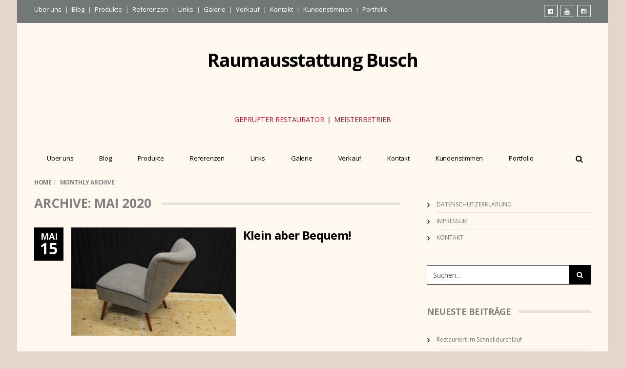

--- FILE ---
content_type: text/html; charset=UTF-8
request_url: https://raumausstattung-busch.de/2020/05/
body_size: 15719
content:
<!DOCTYPE html>
<!--[if lt IE 7 ]><html class="ie ie6" lang="de"> <![endif]-->
<!--[if IE 7 ]><html class="ie ie7" lang="de"> <![endif]-->
<!--[if IE 8 ]><html class="ie ie8" lang="de"> <![endif]-->
<!--[if (gte IE 9)|!(IE)]><!--><html lang="de">
<head>

	<meta charset="UTF-8">
	<meta name="viewport" content="user-scalable=yes, width=device-width, initial-scale=1.0, maximum-scale=1">

	<!--[if IE]><meta http-equiv="X-UA-Compatible" content="IE=edge" /><![endif]-->

	<link rel="pingback" href="https://raumausstattung-busch.de/xmlrpc.php">

	<link rel="dns-prefetch" href="//cdn.hu-manity.co" />
		<!-- Cookie Compliance -->
		<script type="text/javascript">var huOptions = {"appID":"raumausstattung-buschde-78f7c1d","currentLanguage":"de","blocking":true,"globalCookie":false,"isAdmin":false,"privacyConsent":true,"forms":[],"customProviders":[],"customPatterns":[]};</script>
		<script type="text/javascript" src="https://cdn.hu-manity.co/hu-banner.min.js"></script><title>Mai 2020 &#8211; Raumausstattung Busch</title>
<meta name='robots' content='max-image-preview:large' />

<!-- Google Tag Manager for WordPress by gtm4wp.com -->
<script data-cfasync="false" data-pagespeed-no-defer>
	var gtm4wp_datalayer_name = "dataLayer";
	var dataLayer = dataLayer || [];
</script>
<!-- End Google Tag Manager for WordPress by gtm4wp.com --><!-- Google tag (gtag.js) consent mode dataLayer added by Site Kit -->
<script type="text/javascript" id="google_gtagjs-js-consent-mode-data-layer">
/* <![CDATA[ */
window.dataLayer = window.dataLayer || [];function gtag(){dataLayer.push(arguments);}
gtag('consent', 'default', {"ad_personalization":"denied","ad_storage":"denied","ad_user_data":"denied","analytics_storage":"denied","functionality_storage":"denied","security_storage":"denied","personalization_storage":"denied","region":["AT","BE","BG","CH","CY","CZ","DE","DK","EE","ES","FI","FR","GB","GR","HR","HU","IE","IS","IT","LI","LT","LU","LV","MT","NL","NO","PL","PT","RO","SE","SI","SK"],"wait_for_update":500});
window._googlesitekitConsentCategoryMap = {"statistics":["analytics_storage"],"marketing":["ad_storage","ad_user_data","ad_personalization"],"functional":["functionality_storage","security_storage"],"preferences":["personalization_storage"]};
window._googlesitekitConsents = {"ad_personalization":"denied","ad_storage":"denied","ad_user_data":"denied","analytics_storage":"denied","functionality_storage":"denied","security_storage":"denied","personalization_storage":"denied","region":["AT","BE","BG","CH","CY","CZ","DE","DK","EE","ES","FI","FR","GB","GR","HR","HU","IE","IS","IT","LI","LT","LU","LV","MT","NL","NO","PL","PT","RO","SE","SI","SK"],"wait_for_update":500};
/* ]]> */
</script>
<!-- End Google tag (gtag.js) consent mode dataLayer added by Site Kit -->
<link rel='dns-prefetch' href='//www.googletagmanager.com' />
<link rel='dns-prefetch' href='//fonts.googleapis.com' />
<link rel="alternate" type="application/rss+xml" title="Raumausstattung Busch &raquo; Feed" href="https://raumausstattung-busch.de/feed/" />
<link rel="alternate" type="application/rss+xml" title="Raumausstattung Busch &raquo; Kommentar-Feed" href="https://raumausstattung-busch.de/comments/feed/" />
<style id='wp-img-auto-sizes-contain-inline-css' type='text/css'>
img:is([sizes=auto i],[sizes^="auto," i]){contain-intrinsic-size:3000px 1500px}
/*# sourceURL=wp-img-auto-sizes-contain-inline-css */
</style>
<link rel='stylesheet' id='sbi_styles-css' href='https://raumausstattung-busch.de/wp-content/plugins/instagram-feed/css/sbi-styles.min.css?ver=6.9.1' type='text/css' media='all' />
<style id='wp-emoji-styles-inline-css' type='text/css'>

	img.wp-smiley, img.emoji {
		display: inline !important;
		border: none !important;
		box-shadow: none !important;
		height: 1em !important;
		width: 1em !important;
		margin: 0 0.07em !important;
		vertical-align: -0.1em !important;
		background: none !important;
		padding: 0 !important;
	}
/*# sourceURL=wp-emoji-styles-inline-css */
</style>
<style id='wp-block-library-inline-css' type='text/css'>
:root{--wp-block-synced-color:#7a00df;--wp-block-synced-color--rgb:122,0,223;--wp-bound-block-color:var(--wp-block-synced-color);--wp-editor-canvas-background:#ddd;--wp-admin-theme-color:#007cba;--wp-admin-theme-color--rgb:0,124,186;--wp-admin-theme-color-darker-10:#006ba1;--wp-admin-theme-color-darker-10--rgb:0,107,160.5;--wp-admin-theme-color-darker-20:#005a87;--wp-admin-theme-color-darker-20--rgb:0,90,135;--wp-admin-border-width-focus:2px}@media (min-resolution:192dpi){:root{--wp-admin-border-width-focus:1.5px}}.wp-element-button{cursor:pointer}:root .has-very-light-gray-background-color{background-color:#eee}:root .has-very-dark-gray-background-color{background-color:#313131}:root .has-very-light-gray-color{color:#eee}:root .has-very-dark-gray-color{color:#313131}:root .has-vivid-green-cyan-to-vivid-cyan-blue-gradient-background{background:linear-gradient(135deg,#00d084,#0693e3)}:root .has-purple-crush-gradient-background{background:linear-gradient(135deg,#34e2e4,#4721fb 50%,#ab1dfe)}:root .has-hazy-dawn-gradient-background{background:linear-gradient(135deg,#faaca8,#dad0ec)}:root .has-subdued-olive-gradient-background{background:linear-gradient(135deg,#fafae1,#67a671)}:root .has-atomic-cream-gradient-background{background:linear-gradient(135deg,#fdd79a,#004a59)}:root .has-nightshade-gradient-background{background:linear-gradient(135deg,#330968,#31cdcf)}:root .has-midnight-gradient-background{background:linear-gradient(135deg,#020381,#2874fc)}:root{--wp--preset--font-size--normal:16px;--wp--preset--font-size--huge:42px}.has-regular-font-size{font-size:1em}.has-larger-font-size{font-size:2.625em}.has-normal-font-size{font-size:var(--wp--preset--font-size--normal)}.has-huge-font-size{font-size:var(--wp--preset--font-size--huge)}.has-text-align-center{text-align:center}.has-text-align-left{text-align:left}.has-text-align-right{text-align:right}.has-fit-text{white-space:nowrap!important}#end-resizable-editor-section{display:none}.aligncenter{clear:both}.items-justified-left{justify-content:flex-start}.items-justified-center{justify-content:center}.items-justified-right{justify-content:flex-end}.items-justified-space-between{justify-content:space-between}.screen-reader-text{border:0;clip-path:inset(50%);height:1px;margin:-1px;overflow:hidden;padding:0;position:absolute;width:1px;word-wrap:normal!important}.screen-reader-text:focus{background-color:#ddd;clip-path:none;color:#444;display:block;font-size:1em;height:auto;left:5px;line-height:normal;padding:15px 23px 14px;text-decoration:none;top:5px;width:auto;z-index:100000}html :where(.has-border-color){border-style:solid}html :where([style*=border-top-color]){border-top-style:solid}html :where([style*=border-right-color]){border-right-style:solid}html :where([style*=border-bottom-color]){border-bottom-style:solid}html :where([style*=border-left-color]){border-left-style:solid}html :where([style*=border-width]){border-style:solid}html :where([style*=border-top-width]){border-top-style:solid}html :where([style*=border-right-width]){border-right-style:solid}html :where([style*=border-bottom-width]){border-bottom-style:solid}html :where([style*=border-left-width]){border-left-style:solid}html :where(img[class*=wp-image-]){height:auto;max-width:100%}:where(figure){margin:0 0 1em}html :where(.is-position-sticky){--wp-admin--admin-bar--position-offset:var(--wp-admin--admin-bar--height,0px)}@media screen and (max-width:600px){html :where(.is-position-sticky){--wp-admin--admin-bar--position-offset:0px}}

/*# sourceURL=wp-block-library-inline-css */
</style><style id='wp-block-paragraph-inline-css' type='text/css'>
.is-small-text{font-size:.875em}.is-regular-text{font-size:1em}.is-large-text{font-size:2.25em}.is-larger-text{font-size:3em}.has-drop-cap:not(:focus):first-letter{float:left;font-size:8.4em;font-style:normal;font-weight:100;line-height:.68;margin:.05em .1em 0 0;text-transform:uppercase}body.rtl .has-drop-cap:not(:focus):first-letter{float:none;margin-left:.1em}p.has-drop-cap.has-background{overflow:hidden}:root :where(p.has-background){padding:1.25em 2.375em}:where(p.has-text-color:not(.has-link-color)) a{color:inherit}p.has-text-align-left[style*="writing-mode:vertical-lr"],p.has-text-align-right[style*="writing-mode:vertical-rl"]{rotate:180deg}
/*# sourceURL=https://raumausstattung-busch.de/wp-includes/blocks/paragraph/style.min.css */
</style>
<style id='global-styles-inline-css' type='text/css'>
:root{--wp--preset--aspect-ratio--square: 1;--wp--preset--aspect-ratio--4-3: 4/3;--wp--preset--aspect-ratio--3-4: 3/4;--wp--preset--aspect-ratio--3-2: 3/2;--wp--preset--aspect-ratio--2-3: 2/3;--wp--preset--aspect-ratio--16-9: 16/9;--wp--preset--aspect-ratio--9-16: 9/16;--wp--preset--color--black: #000000;--wp--preset--color--cyan-bluish-gray: #abb8c3;--wp--preset--color--white: #ffffff;--wp--preset--color--pale-pink: #f78da7;--wp--preset--color--vivid-red: #cf2e2e;--wp--preset--color--luminous-vivid-orange: #ff6900;--wp--preset--color--luminous-vivid-amber: #fcb900;--wp--preset--color--light-green-cyan: #7bdcb5;--wp--preset--color--vivid-green-cyan: #00d084;--wp--preset--color--pale-cyan-blue: #8ed1fc;--wp--preset--color--vivid-cyan-blue: #0693e3;--wp--preset--color--vivid-purple: #9b51e0;--wp--preset--gradient--vivid-cyan-blue-to-vivid-purple: linear-gradient(135deg,rgb(6,147,227) 0%,rgb(155,81,224) 100%);--wp--preset--gradient--light-green-cyan-to-vivid-green-cyan: linear-gradient(135deg,rgb(122,220,180) 0%,rgb(0,208,130) 100%);--wp--preset--gradient--luminous-vivid-amber-to-luminous-vivid-orange: linear-gradient(135deg,rgb(252,185,0) 0%,rgb(255,105,0) 100%);--wp--preset--gradient--luminous-vivid-orange-to-vivid-red: linear-gradient(135deg,rgb(255,105,0) 0%,rgb(207,46,46) 100%);--wp--preset--gradient--very-light-gray-to-cyan-bluish-gray: linear-gradient(135deg,rgb(238,238,238) 0%,rgb(169,184,195) 100%);--wp--preset--gradient--cool-to-warm-spectrum: linear-gradient(135deg,rgb(74,234,220) 0%,rgb(151,120,209) 20%,rgb(207,42,186) 40%,rgb(238,44,130) 60%,rgb(251,105,98) 80%,rgb(254,248,76) 100%);--wp--preset--gradient--blush-light-purple: linear-gradient(135deg,rgb(255,206,236) 0%,rgb(152,150,240) 100%);--wp--preset--gradient--blush-bordeaux: linear-gradient(135deg,rgb(254,205,165) 0%,rgb(254,45,45) 50%,rgb(107,0,62) 100%);--wp--preset--gradient--luminous-dusk: linear-gradient(135deg,rgb(255,203,112) 0%,rgb(199,81,192) 50%,rgb(65,88,208) 100%);--wp--preset--gradient--pale-ocean: linear-gradient(135deg,rgb(255,245,203) 0%,rgb(182,227,212) 50%,rgb(51,167,181) 100%);--wp--preset--gradient--electric-grass: linear-gradient(135deg,rgb(202,248,128) 0%,rgb(113,206,126) 100%);--wp--preset--gradient--midnight: linear-gradient(135deg,rgb(2,3,129) 0%,rgb(40,116,252) 100%);--wp--preset--font-size--small: 13px;--wp--preset--font-size--medium: 20px;--wp--preset--font-size--large: 36px;--wp--preset--font-size--x-large: 42px;--wp--preset--spacing--20: 0.44rem;--wp--preset--spacing--30: 0.67rem;--wp--preset--spacing--40: 1rem;--wp--preset--spacing--50: 1.5rem;--wp--preset--spacing--60: 2.25rem;--wp--preset--spacing--70: 3.38rem;--wp--preset--spacing--80: 5.06rem;--wp--preset--shadow--natural: 6px 6px 9px rgba(0, 0, 0, 0.2);--wp--preset--shadow--deep: 12px 12px 50px rgba(0, 0, 0, 0.4);--wp--preset--shadow--sharp: 6px 6px 0px rgba(0, 0, 0, 0.2);--wp--preset--shadow--outlined: 6px 6px 0px -3px rgb(255, 255, 255), 6px 6px rgb(0, 0, 0);--wp--preset--shadow--crisp: 6px 6px 0px rgb(0, 0, 0);}:where(.is-layout-flex){gap: 0.5em;}:where(.is-layout-grid){gap: 0.5em;}body .is-layout-flex{display: flex;}.is-layout-flex{flex-wrap: wrap;align-items: center;}.is-layout-flex > :is(*, div){margin: 0;}body .is-layout-grid{display: grid;}.is-layout-grid > :is(*, div){margin: 0;}:where(.wp-block-columns.is-layout-flex){gap: 2em;}:where(.wp-block-columns.is-layout-grid){gap: 2em;}:where(.wp-block-post-template.is-layout-flex){gap: 1.25em;}:where(.wp-block-post-template.is-layout-grid){gap: 1.25em;}.has-black-color{color: var(--wp--preset--color--black) !important;}.has-cyan-bluish-gray-color{color: var(--wp--preset--color--cyan-bluish-gray) !important;}.has-white-color{color: var(--wp--preset--color--white) !important;}.has-pale-pink-color{color: var(--wp--preset--color--pale-pink) !important;}.has-vivid-red-color{color: var(--wp--preset--color--vivid-red) !important;}.has-luminous-vivid-orange-color{color: var(--wp--preset--color--luminous-vivid-orange) !important;}.has-luminous-vivid-amber-color{color: var(--wp--preset--color--luminous-vivid-amber) !important;}.has-light-green-cyan-color{color: var(--wp--preset--color--light-green-cyan) !important;}.has-vivid-green-cyan-color{color: var(--wp--preset--color--vivid-green-cyan) !important;}.has-pale-cyan-blue-color{color: var(--wp--preset--color--pale-cyan-blue) !important;}.has-vivid-cyan-blue-color{color: var(--wp--preset--color--vivid-cyan-blue) !important;}.has-vivid-purple-color{color: var(--wp--preset--color--vivid-purple) !important;}.has-black-background-color{background-color: var(--wp--preset--color--black) !important;}.has-cyan-bluish-gray-background-color{background-color: var(--wp--preset--color--cyan-bluish-gray) !important;}.has-white-background-color{background-color: var(--wp--preset--color--white) !important;}.has-pale-pink-background-color{background-color: var(--wp--preset--color--pale-pink) !important;}.has-vivid-red-background-color{background-color: var(--wp--preset--color--vivid-red) !important;}.has-luminous-vivid-orange-background-color{background-color: var(--wp--preset--color--luminous-vivid-orange) !important;}.has-luminous-vivid-amber-background-color{background-color: var(--wp--preset--color--luminous-vivid-amber) !important;}.has-light-green-cyan-background-color{background-color: var(--wp--preset--color--light-green-cyan) !important;}.has-vivid-green-cyan-background-color{background-color: var(--wp--preset--color--vivid-green-cyan) !important;}.has-pale-cyan-blue-background-color{background-color: var(--wp--preset--color--pale-cyan-blue) !important;}.has-vivid-cyan-blue-background-color{background-color: var(--wp--preset--color--vivid-cyan-blue) !important;}.has-vivid-purple-background-color{background-color: var(--wp--preset--color--vivid-purple) !important;}.has-black-border-color{border-color: var(--wp--preset--color--black) !important;}.has-cyan-bluish-gray-border-color{border-color: var(--wp--preset--color--cyan-bluish-gray) !important;}.has-white-border-color{border-color: var(--wp--preset--color--white) !important;}.has-pale-pink-border-color{border-color: var(--wp--preset--color--pale-pink) !important;}.has-vivid-red-border-color{border-color: var(--wp--preset--color--vivid-red) !important;}.has-luminous-vivid-orange-border-color{border-color: var(--wp--preset--color--luminous-vivid-orange) !important;}.has-luminous-vivid-amber-border-color{border-color: var(--wp--preset--color--luminous-vivid-amber) !important;}.has-light-green-cyan-border-color{border-color: var(--wp--preset--color--light-green-cyan) !important;}.has-vivid-green-cyan-border-color{border-color: var(--wp--preset--color--vivid-green-cyan) !important;}.has-pale-cyan-blue-border-color{border-color: var(--wp--preset--color--pale-cyan-blue) !important;}.has-vivid-cyan-blue-border-color{border-color: var(--wp--preset--color--vivid-cyan-blue) !important;}.has-vivid-purple-border-color{border-color: var(--wp--preset--color--vivid-purple) !important;}.has-vivid-cyan-blue-to-vivid-purple-gradient-background{background: var(--wp--preset--gradient--vivid-cyan-blue-to-vivid-purple) !important;}.has-light-green-cyan-to-vivid-green-cyan-gradient-background{background: var(--wp--preset--gradient--light-green-cyan-to-vivid-green-cyan) !important;}.has-luminous-vivid-amber-to-luminous-vivid-orange-gradient-background{background: var(--wp--preset--gradient--luminous-vivid-amber-to-luminous-vivid-orange) !important;}.has-luminous-vivid-orange-to-vivid-red-gradient-background{background: var(--wp--preset--gradient--luminous-vivid-orange-to-vivid-red) !important;}.has-very-light-gray-to-cyan-bluish-gray-gradient-background{background: var(--wp--preset--gradient--very-light-gray-to-cyan-bluish-gray) !important;}.has-cool-to-warm-spectrum-gradient-background{background: var(--wp--preset--gradient--cool-to-warm-spectrum) !important;}.has-blush-light-purple-gradient-background{background: var(--wp--preset--gradient--blush-light-purple) !important;}.has-blush-bordeaux-gradient-background{background: var(--wp--preset--gradient--blush-bordeaux) !important;}.has-luminous-dusk-gradient-background{background: var(--wp--preset--gradient--luminous-dusk) !important;}.has-pale-ocean-gradient-background{background: var(--wp--preset--gradient--pale-ocean) !important;}.has-electric-grass-gradient-background{background: var(--wp--preset--gradient--electric-grass) !important;}.has-midnight-gradient-background{background: var(--wp--preset--gradient--midnight) !important;}.has-small-font-size{font-size: var(--wp--preset--font-size--small) !important;}.has-medium-font-size{font-size: var(--wp--preset--font-size--medium) !important;}.has-large-font-size{font-size: var(--wp--preset--font-size--large) !important;}.has-x-large-font-size{font-size: var(--wp--preset--font-size--x-large) !important;}
:where(.wp-block-visual-portfolio-loop.is-layout-flex){gap: 1.25em;}:where(.wp-block-visual-portfolio-loop.is-layout-grid){gap: 1.25em;}
/*# sourceURL=global-styles-inline-css */
</style>

<style id='classic-theme-styles-inline-css' type='text/css'>
/*! This file is auto-generated */
.wp-block-button__link{color:#fff;background-color:#32373c;border-radius:9999px;box-shadow:none;text-decoration:none;padding:calc(.667em + 2px) calc(1.333em + 2px);font-size:1.125em}.wp-block-file__button{background:#32373c;color:#fff;text-decoration:none}
/*# sourceURL=/wp-includes/css/classic-themes.min.css */
</style>
<link rel='stylesheet' id='contact-form-7-css' href='https://raumausstattung-busch.de/wp-content/plugins/contact-form-7/includes/css/styles.css?ver=6.1.4' type='text/css' media='all' />
<link rel='stylesheet' id='google_business_reviews_rating_wp_css-css' href='https://raumausstattung-busch.de/wp-content/plugins/g-business-reviews-rating/wp/css/css.css?ver=6.9' type='text/css' media='all' />
<link rel='stylesheet' id='ce_responsive-css' href='https://raumausstattung-busch.de/wp-content/plugins/simple-embed-code/css/video-container.min.css?ver=2.5.1' type='text/css' media='all' />
<link rel='stylesheet' id='barcelona-font-css' href='https://fonts.googleapis.com/css?family=Open+Sans%3A400%2C700%2C400italic&#038;ver=6.9' type='text/css' media='all' />
<link rel='stylesheet' id='bootstrap-css' href='https://raumausstattung-busch.de/wp-content/themes/busch/assets/css/bootstrap.min.css?ver=3.3.4' type='text/css' media='all' />
<link rel='stylesheet' id='font-awesome-css' href='https://raumausstattung-busch.de/wp-content/themes/busch/assets/css/font-awesome.min.css?ver=4.4.0' type='text/css' media='all' />
<link rel='stylesheet' id='vs-preloader-css' href='https://raumausstattung-busch.de/wp-content/themes/busch/assets/css/vspreloader.min.css?ver=6.9' type='text/css' media='all' />
<link rel='stylesheet' id='owl-carousel-css' href='https://raumausstattung-busch.de/wp-content/themes/busch/assets/lib/owl-carousel/assets/owl.carousel.min.css?ver=2.0.0' type='text/css' media='all' />
<link rel='stylesheet' id='owl-theme-css' href='https://raumausstattung-busch.de/wp-content/themes/busch/assets/lib/owl-carousel/assets/owl.theme.default.min.css?ver=2.0.0' type='text/css' media='all' />
<link rel='stylesheet' id='jquery-boxer-css' href='https://raumausstattung-busch.de/wp-content/themes/busch/assets/css/jquery.fs.boxer.min.css?ver=3.3.0' type='text/css' media='all' />
<link rel='stylesheet' id='barcelona-stylesheet-css' href='https://raumausstattung-busch.de/wp-content/themes/busch/style.css?ver=1.4.5' type='text/css' media='all' />
<link rel='stylesheet' id='barcelona-main-child-css' href='https://raumausstattung-busch.de/wp-content/themes/busch-child/style.css?ver=1.4.5' type='text/css' media='all' />
<script type="text/javascript" src="https://raumausstattung-busch.de/wp-includes/js/jquery/jquery.min.js?ver=3.7.1" id="jquery-core-js"></script>
<script type="text/javascript" src="https://raumausstattung-busch.de/wp-includes/js/jquery/jquery-migrate.min.js?ver=3.4.1" id="jquery-migrate-js"></script>
<script type="text/javascript" src="https://raumausstattung-busch.de/wp-content/plugins/g-business-reviews-rating/wp/js/js.js?ver=6.9" id="google_business_reviews_rating_wp_js-js"></script>

<!-- Google Tag (gtac.js) durch Site-Kit hinzugefügt -->
<!-- Von Site Kit hinzugefügtes Google-Analytics-Snippet -->
<!-- Das Google Ads-Snippet wurde von Site Kit hinzugefügt -->
<script type="text/javascript" src="https://www.googletagmanager.com/gtag/js?id=GT-P8ZRPFR8" id="google_gtagjs-js" async></script>
<script type="text/javascript" id="google_gtagjs-js-after">
/* <![CDATA[ */
window.dataLayer = window.dataLayer || [];function gtag(){dataLayer.push(arguments);}
gtag("set","linker",{"domains":["raumausstattung-busch.de"]});
gtag("js", new Date());
gtag("set", "developer_id.dZTNiMT", true);
gtag("config", "GT-P8ZRPFR8");
gtag("config", "AW-17760525719");
 window._googlesitekit = window._googlesitekit || {}; window._googlesitekit.throttledEvents = []; window._googlesitekit.gtagEvent = (name, data) => { var key = JSON.stringify( { name, data } ); if ( !! window._googlesitekit.throttledEvents[ key ] ) { return; } window._googlesitekit.throttledEvents[ key ] = true; setTimeout( () => { delete window._googlesitekit.throttledEvents[ key ]; }, 5 ); gtag( "event", name, { ...data, event_source: "site-kit" } ); }; 
//# sourceURL=google_gtagjs-js-after
/* ]]> */
</script>
<!--[if lt IE 9]>
<script type="text/javascript" src="https://raumausstattung-busch.de/wp-content/themes/busch/assets/js/html5.js?ver=6.9" id="ie-html5-js"></script>
<![endif]-->
<script type="text/javascript" src="https://raumausstattung-busch.de/wp-content/themes/busch/assets/js/retina.min.js?ver=6.9" id="retina-js-js"></script>
<link rel="https://api.w.org/" href="https://raumausstattung-busch.de/wp-json/" /><link rel="EditURI" type="application/rsd+xml" title="RSD" href="https://raumausstattung-busch.de/xmlrpc.php?rsd" />
<meta name="generator" content="WordPress 6.9" />
<meta name="generator" content="Site Kit by Google 1.170.0" /><script type='text/javascript'>
/* <![CDATA[ */
var VPData = {"version":"3.4.1","pro":false,"__":{"couldnt_retrieve_vp":"Couldn't retrieve Visual Portfolio ID.","pswp_close":"Close (Esc)","pswp_share":"Share","pswp_fs":"Toggle fullscreen","pswp_zoom":"Zoom in\/out","pswp_prev":"Previous (arrow left)","pswp_next":"Next (arrow right)","pswp_share_fb":"Share on Facebook","pswp_share_tw":"Tweet","pswp_share_x":"X","pswp_share_pin":"Pin it","pswp_download":"Download","fancybox_close":"Close","fancybox_next":"Next","fancybox_prev":"Previous","fancybox_error":"The requested content cannot be loaded. <br \/> Please try again later.","fancybox_play_start":"Start slideshow","fancybox_play_stop":"Pause slideshow","fancybox_full_screen":"Full screen","fancybox_thumbs":"Thumbnails","fancybox_download":"Download","fancybox_share":"Share","fancybox_zoom":"Zoom"},"settingsPopupGallery":{"enable_on_wordpress_images":false,"vendor":"fancybox","deep_linking":false,"deep_linking_url_to_share_images":false,"show_arrows":true,"show_counter":true,"show_zoom_button":true,"show_fullscreen_button":true,"show_share_button":true,"show_close_button":true,"show_thumbs":true,"show_download_button":false,"show_slideshow":false,"click_to_zoom":true,"restore_focus":true},"screenSizes":[320,576,768,992,1200]};
/* ]]> */
</script>
		<noscript>
			<style type="text/css">
				.vp-portfolio__preloader-wrap{display:none}.vp-portfolio__filter-wrap,.vp-portfolio__items-wrap,.vp-portfolio__pagination-wrap,.vp-portfolio__sort-wrap{opacity:1;visibility:visible}.vp-portfolio__item .vp-portfolio__item-img noscript+img,.vp-portfolio__thumbnails-wrap{display:none}
			</style>
		</noscript>
		
<!-- Google Tag Manager for WordPress by gtm4wp.com -->
<!-- GTM Container placement set to footer -->
<script data-cfasync="false" data-pagespeed-no-defer>
	var dataLayer_content = {"pagePostType":"post","pagePostType2":"month-post"};
	dataLayer.push( dataLayer_content );
</script>
<script data-cfasync="false" data-pagespeed-no-defer>
(function(w,d,s,l,i){w[l]=w[l]||[];w[l].push({'gtm.start':
new Date().getTime(),event:'gtm.js'});var f=d.getElementsByTagName(s)[0],
j=d.createElement(s),dl=l!='dataLayer'?'&l='+l:'';j.async=true;j.src=
'//www.googletagmanager.com/gtm.js?id='+i+dl;f.parentNode.insertBefore(j,f);
})(window,document,'script','dataLayer','GTM-KNR8VFGW');
</script>
<!-- End Google Tag Manager for WordPress by gtm4wp.com --><style type="text/css">
body { font-family: 'Open Sans', sans-serif; }
h1,h2,h3,h4,h5,h6 { font-family: 'Open Sans', sans-serif; }
</style>
<style type="text/css">


		 @media only screen and (min-width: 992px) { .sidebar-none .post-content, .sidebar-none .post-footer { width: 860px !important; } }
::-moz-selection { background-color: #b4152a; }
::selection { background-color: #b4152a; }
.navbar-nav, .navbar-nav > li > .sub-menu, .navbar-wrapper nav.navbar-stuck > .navbar-inner { background-color: #fff8ee !important; }

		.navbar-nav, .navbar-nav > li > .sub-menu { border: 1px solid #fff8ee !important; }
.nav > li:hover > a, .navbar-nav > li > a:hover, .navbar-nav > li > button:hover, .sub-menu > li > a:hover { background-color: #b4152a !important; }
.footer .barcelona-widget-about-me .about-me, .footer, .footer .container, .footer-widget .widget-title .title, .footer-sidebars .sidebar-widget .widget-title .title { background-color: #727878 !important; }
footer a { color: #b7a292 !important; }
footer p, footer h1, footer h2, footer h3, footer h4, footer h5, footer h6, footer .barcelona-widget-posts .post-meta > li { color: #ffffff !important; }
#page-wrapper a { color: #727878; }
</style>

<!-- Durch Site Kit hinzugefügte Google AdSense Metatags -->
<meta name="google-adsense-platform-account" content="ca-host-pub-2644536267352236">
<meta name="google-adsense-platform-domain" content="sitekit.withgoogle.com">
<!-- Beende durch Site Kit hinzugefügte Google AdSense Metatags -->

        <script
                type="text/javascript">var ajaxurl = 'https://raumausstattung-busch.de/wp-admin/admin-ajax.php';</script>
        <style type="text/css" id="custom-background-css">
body.custom-background { background-color: #e5d5cc; }
</style>
			<style type="text/css">
			/* If html does not have either class, do not show lazy loaded images. */
			html:not(.vp-lazyload-enabled):not(.js) .vp-lazyload {
				display: none;
			}
		</style>
		<script>
			document.documentElement.classList.add(
				'vp-lazyload-enabled'
			);
		</script>
		
<!-- Von Site Kit hinzugefügtes Google-Tag-Manager-Snippet -->
<script type="text/javascript">
/* <![CDATA[ */

			( function( w, d, s, l, i ) {
				w[l] = w[l] || [];
				w[l].push( {'gtm.start': new Date().getTime(), event: 'gtm.js'} );
				var f = d.getElementsByTagName( s )[0],
					j = d.createElement( s ), dl = l != 'dataLayer' ? '&l=' + l : '';
				j.async = true;
				j.src = 'https://www.googletagmanager.com/gtm.js?id=' + i + dl;
				f.parentNode.insertBefore( j, f );
			} )( window, document, 'script', 'dataLayer', 'GTM-KNR8VFGW' );
			
/* ]]> */
</script>

<!-- Ende des von Site Kit hinzugefügten Google-Tag-Manager-Snippets -->
<link rel="icon" href="https://raumausstattung-busch.de/wp-content/uploads/2019/04/cropped-raummausstattung-polsterei-busch-team-32x32.jpg" sizes="32x32" />
<link rel="icon" href="https://raumausstattung-busch.de/wp-content/uploads/2019/04/cropped-raummausstattung-polsterei-busch-team-192x192.jpg" sizes="192x192" />
<link rel="apple-touch-icon" href="https://raumausstattung-busch.de/wp-content/uploads/2019/04/cropped-raummausstattung-polsterei-busch-team-180x180.jpg" />
<meta name="msapplication-TileImage" content="https://raumausstattung-busch.de/wp-content/uploads/2019/04/cropped-raummausstattung-polsterei-busch-team-270x270.jpg" />

</head>
<body data-rsssl=1 class="archive date custom-background wp-theme-busch wp-child-theme-busch-child cookies-not-set boxed-layout has-breadcrumb zoom-enabled">

<nav class="navbar navbar-static-top navbar-light mega-menu-light header-style-b sticky-logo-inherit navbar-sticky has-nav-menu">

	<div class="navbar-inner">



		<div class="container">
			<div class="der-graue-balken">
			

						<div class="navbar-top clearfix">

				<div class="navbar-top-left clearfix">
					<ul id="menu-hauptmenu" class="navbar-top-menu"><li id="menu-item-30" class="menu-item menu-item-type-post_type menu-item-object-page menu-item-home menu-item-30"><a href="https://raumausstattung-busch.de/">Über uns</a></li>
<li id="menu-item-51" class="menu-item menu-item-type-post_type menu-item-object-page menu-item-51"><a href="https://raumausstattung-busch.de/blog/">Blog</a></li>
<li id="menu-item-46" class="menu-item menu-item-type-post_type menu-item-object-page menu-item-has-children menu-item-46"><a href="https://raumausstattung-busch.de/produkte/">Produkte</a>
<ul class="sub-menu">
	<li id="menu-item-106" class="menu-item menu-item-type-post_type menu-item-object-page menu-item-106"><a href="https://raumausstattung-busch.de/polsterei-und-polsterrestaurierung-berlin/">Polsterei und Polsterrestaurierung</a></li>
	<li id="menu-item-110" class="menu-item menu-item-type-post_type menu-item-object-page menu-item-110"><a href="https://raumausstattung-busch.de/gardinen-und-vorhaenge-naehen-lassen-berlin/">Gardinen und Vorhänge</a></li>
	<li id="menu-item-121" class="menu-item menu-item-type-post_type menu-item-object-page menu-item-121"><a href="https://raumausstattung-busch.de/wandbespannungen-und-tapeten-berlin/">Wandbespannungen und Tapeten</a></li>
	<li id="menu-item-125" class="menu-item menu-item-type-post_type menu-item-object-page menu-item-125"><a href="https://raumausstattung-busch.de/verlegen-von-teppichboeden-und-bodenbelaegen/">Teppichböden und Bodenbelägen</a></li>
	<li id="menu-item-132" class="menu-item menu-item-type-post_type menu-item-object-page menu-item-132"><a href="https://raumausstattung-busch.de/sonnenschutz-und-sichtschutz-fuer-fenster/">Sonnenschutz und Sichtschutz</a></li>
	<li id="menu-item-140" class="menu-item menu-item-type-post_type menu-item-object-page menu-item-140"><a href="https://raumausstattung-busch.de/raumdesign-raumkonzepte-farbkonzepte/">Raum- und Farbkonzepte</a></li>
</ul>
</li>
<li id="menu-item-262" class="menu-item menu-item-type-post_type menu-item-object-page menu-item-262"><a href="https://raumausstattung-busch.de/referenzen-polsterung-wandbespannungen-restaurierung/">Referenzen</a></li>
<li id="menu-item-216" class="menu-item menu-item-type-post_type menu-item-object-page menu-item-216"><a href="https://raumausstattung-busch.de/kooperationen-und-partner/">Links</a></li>
<li id="menu-item-156" class="menu-item menu-item-type-post_type menu-item-object-page menu-item-156"><a href="https://raumausstattung-busch.de/galerie-und-arbeitsproben-raumausstattung-und-polsterei-busch/">Galerie</a></li>
<li id="menu-item-405" class="menu-item menu-item-type-post_type menu-item-object-page menu-item-405"><a href="https://raumausstattung-busch.de/verkauf-von-restaurierten-polstermoebeln/">Verkauf</a></li>
<li id="menu-item-164" class="menu-item menu-item-type-post_type menu-item-object-page menu-item-164"><a href="https://raumausstattung-busch.de/raumausstattung-polsterei-berlin-kontakt/">Kontakt</a></li>
<li id="menu-item-1510" class="menu-item menu-item-type-post_type menu-item-object-page menu-item-1510"><a href="https://raumausstattung-busch.de/kundenstimmen/">Kundenstimmen</a></li>
<li id="menu-item-1511" class="menu-item menu-item-type-post_type menu-item-object-page menu-item-1511"><a href="https://raumausstattung-busch.de/referenzen/">Portfolio</a></li>
</ul>				</div>

				<div class="navbar-top-right">
					<ul class="social-icons"><li><a target="_blank" href="https://www.facebook.com/raumausstattungbusch/" title="Facebook"><span class="fa fa-facebook-official"></span></a></li><li><a target="_blank" href="https://www.youtube.com/channel/UCAY7hN-4-weEMHllfPAa1uw" title="Youtube"><span class="fa fa-youtube"></span></a></li><li><a target="_blank" href="https://www.instagram.com/raumausstattung_busch/" title="Instagram"><span class="fa fa-instagram"></span></a></li></ul>				</div>

				</div>
			</div><!-- .navbar-top -->
			
			<div class="navbar-header">

				<button type="button" class="navbar-toggle collapsed" data-toggle="collapse" data-target="#navbar" aria-expanded="false">
					<span class="sr-only">Menu</span>
					<span class="fa fa-navicon"></span>
				</button><!-- .navbar-toggle -->

								<button type="button" class="navbar-search btn-search">
					<span class="fa fa-search"></span>
				</button>
				
				
				<a href="https://raumausstattung-busch.de/" class="navbar-logo">
					<span class="logo-location-header clearfix">Raumausstattung Busch</span>				</a>
				<br><div class="rm-line-description">GEPRÜFTER RESTAURATOR ❘ MEISTERBETRIEB</div>

				
			</div><!-- .navbar-header -->

						<div id="navbar" class="navbar-collapse collapse">
			<ul id="menu-hauptmenu-1" class="navbar-nav nav"><li class="menu-item menu-item-type-post_type menu-item-object-page menu-item-home menu-item-30"><a href="https://raumausstattung-busch.de/">Über uns</a></li>
<li class="menu-item menu-item-type-post_type menu-item-object-page menu-item-51"><a href="https://raumausstattung-busch.de/blog/">Blog</a></li>
<li class="menu-item menu-item-type-post_type menu-item-object-page menu-item-has-children menu-item-46"><a href="https://raumausstattung-busch.de/produkte/">Produkte</a>
<ul class="sub-menu">
	<li class="menu-item menu-item-type-post_type menu-item-object-page menu-item-106"><a href="https://raumausstattung-busch.de/polsterei-und-polsterrestaurierung-berlin/">Polsterei und Polsterrestaurierung</a></li>
	<li class="menu-item menu-item-type-post_type menu-item-object-page menu-item-110"><a href="https://raumausstattung-busch.de/gardinen-und-vorhaenge-naehen-lassen-berlin/">Gardinen und Vorhänge</a></li>
	<li class="menu-item menu-item-type-post_type menu-item-object-page menu-item-121"><a href="https://raumausstattung-busch.de/wandbespannungen-und-tapeten-berlin/">Wandbespannungen und Tapeten</a></li>
	<li class="menu-item menu-item-type-post_type menu-item-object-page menu-item-125"><a href="https://raumausstattung-busch.de/verlegen-von-teppichboeden-und-bodenbelaegen/">Teppichböden und Bodenbelägen</a></li>
	<li class="menu-item menu-item-type-post_type menu-item-object-page menu-item-132"><a href="https://raumausstattung-busch.de/sonnenschutz-und-sichtschutz-fuer-fenster/">Sonnenschutz und Sichtschutz</a></li>
	<li class="menu-item menu-item-type-post_type menu-item-object-page menu-item-140"><a href="https://raumausstattung-busch.de/raumdesign-raumkonzepte-farbkonzepte/">Raum- und Farbkonzepte</a></li>
</ul>
</li>
<li class="menu-item menu-item-type-post_type menu-item-object-page menu-item-262"><a href="https://raumausstattung-busch.de/referenzen-polsterung-wandbespannungen-restaurierung/">Referenzen</a></li>
<li class="menu-item menu-item-type-post_type menu-item-object-page menu-item-216"><a href="https://raumausstattung-busch.de/kooperationen-und-partner/">Links</a></li>
<li class="menu-item menu-item-type-post_type menu-item-object-page menu-item-156"><a href="https://raumausstattung-busch.de/galerie-und-arbeitsproben-raumausstattung-und-polsterei-busch/">Galerie</a></li>
<li class="menu-item menu-item-type-post_type menu-item-object-page menu-item-405"><a href="https://raumausstattung-busch.de/verkauf-von-restaurierten-polstermoebeln/">Verkauf</a></li>
<li class="menu-item menu-item-type-post_type menu-item-object-page menu-item-164"><a href="https://raumausstattung-busch.de/raumausstattung-polsterei-berlin-kontakt/">Kontakt</a></li>
<li class="menu-item menu-item-type-post_type menu-item-object-page menu-item-1510"><a href="https://raumausstattung-busch.de/kundenstimmen/">Kundenstimmen</a></li>
<li class="menu-item menu-item-type-post_type menu-item-object-page menu-item-1511"><a href="https://raumausstattung-busch.de/referenzen/">Portfolio</a></li>
<li class="search"><button class="btn btn-search"><span class="fa fa-search"></span></button></li></ul>			</div><!-- .navbar-collapse -->
			
		</div><!-- .container -->

	</div><!-- .navbar-inner -->

</nav><!-- .navbar -->

<div id="page-wrapper"><div class="breadcrumb-wrapper"><div class="container"><ol itemscope itemtype="http://schema.org/BreadcrumbList" class="breadcrumb"><li itemprop="itemListElement" itemscope itemtype="http://schema.org/ListItem"><a itemprop="item" href="https://raumausstattung-busch.de/">Home</a><meta itemprop="position" content="1" /></li><li itemprop="itemListElement" itemscope itemtype="http://schema.org/ListItem"><span itemprop="item"><span itemprop="name">Monthly Archive</span></span><meta itemprop="position" content="2" /></li></ol></div></div><div class="container">

	<div class="row-primary sidebar-right clearfix has-sidebar">

		<main id="main" class="main">
		<div class="posts-box posts-box-2"><div class="box-header archive-header has-title"><h2 class="title">Archive: Mai 2020</h2></div><div class="posts-wrapper">	<article class="post-summary post-format-standard psum-labelled mas-item clearfix">

		<div class="post-image">

			<div class="post-date-label">
				<span class="month">Mai</span>
				<span class="day">15</span>
			</div>

			<a href="https://raumausstattung-busch.de/klein-aber-bequem/" title="Klein aber Bequem!">
				<img width="384" height="253" src="https://raumausstattung-busch.de/wp-content/uploads/2020/04/DSC_0217-384x253.jpg" class="attachment-barcelona-sm size-barcelona-sm wp-post-image" alt="" decoding="async" fetchpriority="high" srcset="https://raumausstattung-busch.de/wp-content/uploads/2020/04/DSC_0217-384x253.jpg 384w, https://raumausstattung-busch.de/wp-content/uploads/2020/04/DSC_0217-300x199.jpg 300w, https://raumausstattung-busch.de/wp-content/uploads/2020/04/DSC_0217-294x194.jpg 294w, https://raumausstattung-busch.de/wp-content/uploads/2020/04/DSC_0217-768x506.jpg 768w, https://raumausstattung-busch.de/wp-content/uploads/2020/04/DSC_0217-1152x759.jpg 1152w" sizes="(max-width: 384px) 100vw, 384px" />			</a>

		</div>
		<!-- .post-image -->

		<div class="post-details">

			<h2 class="post-title">
				<a href="https://raumausstattung-busch.de/klein-aber-bequem/">Klein aber Bequem!</a>
			</h2>

			
		</div>
		<!-- .post-details -->

	</article>
	</div></div>		</main>

		<aside id="sidebar" class="sidebar-sticky">

	<div class="sidebar-inner">

		<div id="nav_menu-2" class="sidebar-widget widget_nav_menu"><div class="menu-rechtliches-container"><ul id="menu-rechtliches" class="menu"><li id="menu-item-329" class="menu-item menu-item-type-post_type menu-item-object-page menu-item-329"><a href="https://raumausstattung-busch.de/datenschutzerklaerung-2/">Datenschutzerklärung</a></li>
<li id="menu-item-333" class="menu-item menu-item-type-post_type menu-item-object-page menu-item-333"><a href="https://raumausstattung-busch.de/impressum/">Impressum</a></li>
<li id="menu-item-334" class="menu-item menu-item-type-post_type menu-item-object-page menu-item-334"><a href="https://raumausstattung-busch.de/raumausstattung-polsterei-berlin-kontakt/">Kontakt</a></li>
</ul></div></div><div id="search-2" class="sidebar-widget widget_search"><form class="search-form" method="get" action="https://raumausstattung-busch.de/">
				 <div class="search-form-inner"><div class="barcelona-sc-close"><span class="barcelona-ic">&times;</span><span class="barcelona-text">Schließen</span></div>
				 	<div class="input-group">
				        <span class="input-group-addon" id="searchAddon1"><span class="fa fa-search"></span></span>
		                <input type="text" name="s" class="form-control search-field" autocomplete="off" placeholder="Suchen&hellip;" title="Suche nach:" value="" aria-describedby="searchAddon1" />
		                <span class="input-group-btn">
		                    <button type="submit" class="btn"><span class="btn-search-text">Suchen</span><span class="btn-search-icon"><span class="fa fa-search"></span></span></button>
		                </span>
	                </div>
                </div>
            </form></div>
		<div id="recent-posts-2" class="sidebar-widget widget_recent_entries">
		<div class="widget-title"><h2 class="title">Neueste Beiträge</h2></div>
		<ul>
											<li>
					<a href="https://raumausstattung-busch.de/restauriert-im-schnelldurchlauf-3/">Restauriert im Schnelldurchlauf</a>
									</li>
											<li>
					<a href="https://raumausstattung-busch.de/die-raumausstattung-busch-in-der-fachpresse-3/">Die Raumausstattung Busch in der Fachpresse</a>
									</li>
											<li>
					<a href="https://raumausstattung-busch.de/maximilian-busch-bei-arte/">Maximilian Busch bei Arte</a>
									</li>
											<li>
					<a href="https://raumausstattung-busch.de/rekonstruktion-der-polsterung-zweier-halabala-sessel/">Rekonstruktion der Polsterung zweier Halabala Sessel</a>
									</li>
											<li>
					<a href="https://raumausstattung-busch.de/rekonstruktion-eines-seltenen-knoll-sofas/">Rekonstruktion eines seltenen Knoll Sofas</a>
									</li>
					</ul>

		</div><div id="archives-2" class="sidebar-widget widget_archive"><div class="widget-title"><h2 class="title">Archiv</h2></div>
			<ul>
					<li><a href='https://raumausstattung-busch.de/2026/01/'>Januar 2026</a>&nbsp;(2)</li>
	<li><a href='https://raumausstattung-busch.de/2025/10/'>Oktober 2025</a>&nbsp;(2)</li>
	<li><a href='https://raumausstattung-busch.de/2025/05/'>Mai 2025</a>&nbsp;(2)</li>
	<li><a href='https://raumausstattung-busch.de/2025/04/'>April 2025</a>&nbsp;(1)</li>
	<li><a href='https://raumausstattung-busch.de/2025/01/'>Januar 2025</a>&nbsp;(1)</li>
	<li><a href='https://raumausstattung-busch.de/2024/12/'>Dezember 2024</a>&nbsp;(1)</li>
	<li><a href='https://raumausstattung-busch.de/2024/11/'>November 2024</a>&nbsp;(1)</li>
	<li><a href='https://raumausstattung-busch.de/2024/10/'>Oktober 2024</a>&nbsp;(1)</li>
	<li><a href='https://raumausstattung-busch.de/2024/09/'>September 2024</a>&nbsp;(1)</li>
	<li><a href='https://raumausstattung-busch.de/2024/06/'>Juni 2024</a>&nbsp;(1)</li>
	<li><a href='https://raumausstattung-busch.de/2024/05/'>Mai 2024</a>&nbsp;(1)</li>
	<li><a href='https://raumausstattung-busch.de/2024/04/'>April 2024</a>&nbsp;(1)</li>
	<li><a href='https://raumausstattung-busch.de/2024/02/'>Februar 2024</a>&nbsp;(2)</li>
	<li><a href='https://raumausstattung-busch.de/2024/01/'>Januar 2024</a>&nbsp;(1)</li>
	<li><a href='https://raumausstattung-busch.de/2023/11/'>November 2023</a>&nbsp;(1)</li>
	<li><a href='https://raumausstattung-busch.de/2023/01/'>Januar 2023</a>&nbsp;(1)</li>
	<li><a href='https://raumausstattung-busch.de/2022/12/'>Dezember 2022</a>&nbsp;(2)</li>
	<li><a href='https://raumausstattung-busch.de/2021/10/'>Oktober 2021</a>&nbsp;(1)</li>
	<li><a href='https://raumausstattung-busch.de/2020/10/'>Oktober 2020</a>&nbsp;(1)</li>
	<li><a href='https://raumausstattung-busch.de/2020/09/'>September 2020</a>&nbsp;(1)</li>
	<li><a href='https://raumausstattung-busch.de/2020/05/' aria-current="page">Mai 2020</a>&nbsp;(1)</li>
	<li><a href='https://raumausstattung-busch.de/2020/04/'>April 2020</a>&nbsp;(1)</li>
	<li><a href='https://raumausstattung-busch.de/2019/09/'>September 2019</a>&nbsp;(2)</li>
	<li><a href='https://raumausstattung-busch.de/2018/10/'>Oktober 2018</a>&nbsp;(1)</li>
	<li><a href='https://raumausstattung-busch.de/2018/01/'>Januar 2018</a>&nbsp;(1)</li>
	<li><a href='https://raumausstattung-busch.de/2017/08/'>August 2017</a>&nbsp;(1)</li>
	<li><a href='https://raumausstattung-busch.de/2017/05/'>Mai 2017</a>&nbsp;(1)</li>
	<li><a href='https://raumausstattung-busch.de/2016/12/'>Dezember 2016</a>&nbsp;(1)</li>
	<li><a href='https://raumausstattung-busch.de/2016/09/'>September 2016</a>&nbsp;(1)</li>
	<li><a href='https://raumausstattung-busch.de/2016/08/'>August 2016</a>&nbsp;(1)</li>
	<li><a href='https://raumausstattung-busch.de/2016/06/'>Juni 2016</a>&nbsp;(1)</li>
	<li><a href='https://raumausstattung-busch.de/2016/04/'>April 2016</a>&nbsp;(1)</li>
	<li><a href='https://raumausstattung-busch.de/2016/03/'>März 2016</a>&nbsp;(3)</li>
	<li><a href='https://raumausstattung-busch.de/2016/02/'>Februar 2016</a>&nbsp;(1)</li>
	<li><a href='https://raumausstattung-busch.de/2016/01/'>Januar 2016</a>&nbsp;(1)</li>
	<li><a href='https://raumausstattung-busch.de/2015/10/'>Oktober 2015</a>&nbsp;(2)</li>
	<li><a href='https://raumausstattung-busch.de/2014/12/'>Dezember 2014</a>&nbsp;(1)</li>
			</ul>

			</div><div id="custom_html-8" class="widget_text sidebar-widget widget_custom_html"><div class="widget-title"><h2 class="title">Öffnungszeiten</h2></div><div class="textwidget custom-html-widget">Di. - Fr.: 12.00 - 18.00 Uhr<br>
Andere Zeiten nach Vereinbarung<br></div></div><div id="block-2" class="sidebar-widget widget_block widget_text">
<p></p>
</div><div id="custom_html-5" class="widget_text sidebar-widget widget_custom_html"><div class="widget-title"><h2 class="title">Imagevideo</h2></div><div class="textwidget custom-html-widget"><iframe src="https://www.youtube.com/embed/IhbtWzmYXzc?rel=0&amp;showinfo=0" frameborder="0" webkitallowfullscreen="" mozallowfullscreen="" allowfullscreen=""></iframe></div></div><div id="custom_html-7" class="widget_text sidebar-widget widget_custom_html"><div class="widget-title"><h2 class="title">Polsterwerkstatt und Ausstellung</h2></div><div class="textwidget custom-html-widget"><h4>
Telefon: 030 - 9167556	
</h4>
Walhallastraße 37<br>
13156 Berlin<br>
<br>
<b>Parkplätze direkt vor dem Haus vorhanden</b>
<br>
<a href="mailto:deko@raumausstattung-busch.de">deko@raumausstattung-busch.de</a></div></div>
	</div><!-- .sidebar-inner -->

</aside>
	</div><!-- .row -->

</div><!-- .container -->
<footer class="footer footer-light">

	<div class="container">

				<div class="row footer-sidebars">
						<div class="f-col col-md-4">
							</div>
						<div class="f-col col-md-4">
				<div id="custom_html-3" class="widget_text footer-widget widget_custom_html"><div class="textwidget custom-html-widget"><b>Polsterwerkstatt & Manufaktur</b><br>
Walhallastraße 37<br>
13156 Berlin<br>
<br>
<b>Parkplätze direkt vor dem Haus vorhanden</b>
Telefon: 030 - 9167556<br>
<a href="mailto:deko@raumausstattung-busch.de">deko@raumausstattung-busch.de<br>
<a href="https://raumausstattung-busch.de/impressum/
">Impressum</a><br></div></div>			</div>
						<div class="f-col col-md-4">
				<div id="custom_html-4" class="widget_text footer-widget widget_custom_html"><div class="textwidget custom-html-widget"><img src="https://raumausstattung-busch.de/assets/img/bundesverband-der-vereinigten-restauratoren-fuer-raum-und-ausstattung-logo.svg" height="100" width="100" alt="Bundesverband vereinigter Restauratoren Logo" style="float:left;padding: 0px 5px 5px 0px;">
							<img src="https://raumausstattung-busch.de/assets/img/restauratoren-im-handwerk-logo.svg" height="100" width="100"  alt="Restauratoren im Handwerk Logo" style="float:left;padding: 0px 5px 5px 0px;">
							<img src="https://raumausstattung-busch.de/assets/img/restauratoren-im-raumausstatterhandwerk-logo.svg" height="100" width="100"   alt="Restauratoren im Raumausstatterhandwerk Logo" style="float:left;padding: 0px 5px 5px 0px;">
							<div style="clear:both;"></div>
<span style="padding:10px;color:#eee;display:block;"></span>	</div></div>			</div>
					</div><!-- .footer-sidebars -->
		
				<div class="row footer-bottom has-logo has-menu has-copy-text">

			<div class="f-col col-md-6">

								<div class="logo-wrapper">

					<a href="https://raumausstattung-busch.de/" class="logo-inverse">
						<span class="logo-location-footer clearfix"><span class="logo-img logo-both logo-dark"><img src="https://raumausstattung-busch.de/wp-content/uploads/2018/09/logo-raumaustattung-polsterei-busch.jpg" alt="Raumausstattung Busch" data-at2x="https://raumausstattung-busch.de/wp-content/uploads/2018/09/logo-raumaustattung-polsterei-busch.jpg" /></span><span class="logo-img logo-both logo-light"><img src="https://raumausstattung-busch.de/wp-content/uploads/2018/09/logo-raumaustattung-polsterei-busch.jpg" alt="Raumausstattung Busch" /></span></span>					</a>

				</div>
				
				<p class="copy-info">&copy; 2019 Raumausstattung Busch</p>
			</div>
			<div class="col col-md-6">
				<ul id="menu-rechtliches-1" class="footer-menu"><li class="menu-item menu-item-type-post_type menu-item-object-page menu-item-329"><a href="https://raumausstattung-busch.de/datenschutzerklaerung-2/">Datenschutzerklärung</a></li>
<li class="menu-item menu-item-type-post_type menu-item-object-page menu-item-333"><a href="https://raumausstattung-busch.de/impressum/">Impressum</a></li>
<li class="menu-item menu-item-type-post_type menu-item-object-page menu-item-334"><a href="https://raumausstattung-busch.de/raumausstattung-polsterei-berlin-kontakt/">Kontakt</a></li>
</ul>			</div>
		</div>
		
	</div><!-- .container -->

</footer><!-- footer -->

</div><!-- #page-wrapper -->

<script type="speculationrules">
{"prefetch":[{"source":"document","where":{"and":[{"href_matches":"/*"},{"not":{"href_matches":["/wp-*.php","/wp-admin/*","/wp-content/uploads/*","/wp-content/*","/wp-content/plugins/*","/wp-content/themes/busch-child/*","/wp-content/themes/busch/*","/*\\?(.+)"]}},{"not":{"selector_matches":"a[rel~=\"nofollow\"]"}},{"not":{"selector_matches":".no-prefetch, .no-prefetch a"}}]},"eagerness":"conservative"}]}
</script>

<!-- GTM Container placement set to footer -->
<!-- Google Tag Manager (noscript) -->
				<noscript><iframe src="https://www.googletagmanager.com/ns.html?id=GTM-KNR8VFGW" height="0" width="0" style="display:none;visibility:hidden" aria-hidden="true"></iframe></noscript>
<!-- End Google Tag Manager (noscript) --><div class="search-form-full"><form class="search-form" method="get" action="https://raumausstattung-busch.de/">
				 <div class="search-form-inner"><div class="barcelona-sc-close"><span class="barcelona-ic">&times;</span><span class="barcelona-text">Schließen</span></div>
				 	<div class="input-group">
				        <span class="input-group-addon" id="searchAddon2"><span class="fa fa-search"></span></span>
		                <input type="text" name="s" class="form-control search-field" autocomplete="off" placeholder="Suchen&hellip;" title="Suche nach:" value="" aria-describedby="searchAddon2" />
		                <span class="input-group-btn">
		                    <button type="submit" class="btn"><span class="btn-search-text">Suchen</span><span class="btn-search-icon"><span class="fa fa-search"></span></span></button>
		                </span>
	                </div>
                </div>
            </form></div><!-- Instagram Feed JS -->
<script type="text/javascript">
var sbiajaxurl = "https://raumausstattung-busch.de/wp-admin/admin-ajax.php";
</script>
		<!-- Von Site Kit hinzugefügtes Google-Tag-Manager-(noscript)-Snippet -->
		<noscript>
			<iframe src="https://www.googletagmanager.com/ns.html?id=GTM-KNR8VFGW" height="0" width="0" style="display:none;visibility:hidden"></iframe>
		</noscript>
		<!-- Ende des von Site Kit hinzugefügten Google-Tag-Manager-(noscript)-Snippets -->
		<script type="text/javascript" src="https://raumausstattung-busch.de/wp-includes/js/dist/hooks.min.js?ver=dd5603f07f9220ed27f1" id="wp-hooks-js"></script>
<script type="text/javascript" src="https://raumausstattung-busch.de/wp-includes/js/dist/i18n.min.js?ver=c26c3dc7bed366793375" id="wp-i18n-js"></script>
<script type="text/javascript" id="wp-i18n-js-after">
/* <![CDATA[ */
wp.i18n.setLocaleData( { 'text direction\u0004ltr': [ 'ltr' ] } );
//# sourceURL=wp-i18n-js-after
/* ]]> */
</script>
<script type="text/javascript" src="https://raumausstattung-busch.de/wp-content/plugins/contact-form-7/includes/swv/js/index.js?ver=6.1.4" id="swv-js"></script>
<script type="text/javascript" id="contact-form-7-js-translations">
/* <![CDATA[ */
( function( domain, translations ) {
	var localeData = translations.locale_data[ domain ] || translations.locale_data.messages;
	localeData[""].domain = domain;
	wp.i18n.setLocaleData( localeData, domain );
} )( "contact-form-7", {"translation-revision-date":"2025-10-26 03:28:49+0000","generator":"GlotPress\/4.0.3","domain":"messages","locale_data":{"messages":{"":{"domain":"messages","plural-forms":"nplurals=2; plural=n != 1;","lang":"de"},"This contact form is placed in the wrong place.":["Dieses Kontaktformular wurde an der falschen Stelle platziert."],"Error:":["Fehler:"]}},"comment":{"reference":"includes\/js\/index.js"}} );
//# sourceURL=contact-form-7-js-translations
/* ]]> */
</script>
<script type="text/javascript" id="contact-form-7-js-before">
/* <![CDATA[ */
var wpcf7 = {
    "api": {
        "root": "https:\/\/raumausstattung-busch.de\/wp-json\/",
        "namespace": "contact-form-7\/v1"
    }
};
//# sourceURL=contact-form-7-js-before
/* ]]> */
</script>
<script type="text/javascript" src="https://raumausstattung-busch.de/wp-content/plugins/contact-form-7/includes/js/index.js?ver=6.1.4" id="contact-form-7-js"></script>
<script type="text/javascript" src="https://raumausstattung-busch.de/wp-content/plugins/google-site-kit/dist/assets/js/googlesitekit-consent-mode-bc2e26cfa69fcd4a8261.js" id="googlesitekit-consent-mode-js"></script>
<script type="text/javascript" src="https://raumausstattung-busch.de/wp-content/plugins/google-site-kit/dist/assets/js/googlesitekit-events-provider-contact-form-7-40476021fb6e59177033.js" id="googlesitekit-events-provider-contact-form-7-js" defer></script>
<script type="text/javascript" src="https://raumausstattung-busch.de/wp-content/themes/busch/assets/js/bootstrap.min.js?ver=3.3.4" id="bootstrap-js"></script>
<script type="text/javascript" src="https://raumausstattung-busch.de/wp-content/themes/busch/assets/js/picturefill.min.js?ver=6.9" id="picturefill-js"></script>
<script type="text/javascript" src="https://raumausstattung-busch.de/wp-content/themes/busch/assets/lib/owl-carousel/owl.carousel.min.js?ver=2.0.0" id="owl-carousel-js"></script>
<script type="text/javascript" src="https://raumausstattung-busch.de/wp-content/themes/busch/assets/js/jquery.fs.boxer.min.js?ver=3.3.0" id="boxer-js"></script>
<script type="text/javascript" id="barcelona-main-js-extra">
/* <![CDATA[ */
var barcelonaParams = {"ajaxurl":"https://raumausstattung-busch.de/wp-admin/admin-ajax.php","post_id":null,"i18n":{"login_to_vote":"Please login to vote!"},"query":{"year":"2020","monthnum":"05"},"posts_layout":"d","post_meta_choices":[],"masonry_layout":""};
//# sourceURL=barcelona-main-js-extra
/* ]]> */
</script>
<script type="text/javascript" src="https://raumausstattung-busch.de/wp-content/themes/busch/assets/js/barcelona-main.js?ver=1.4.5" id="barcelona-main-js"></script>
<script type="text/javascript" id="wp-consent-api-js-extra">
/* <![CDATA[ */
var consent_api = {"consent_type":"","waitfor_consent_hook":"","cookie_expiration":"30","cookie_prefix":"wp_consent","services":[]};
//# sourceURL=wp-consent-api-js-extra
/* ]]> */
</script>
<script type="text/javascript" src="https://raumausstattung-busch.de/wp-content/plugins/wp-consent-api/assets/js/wp-consent-api.min.js?ver=2.0.0" id="wp-consent-api-js"></script>
<script type="text/javascript" src="https://raumausstattung-busch.de/wp-content/plugins/visual-portfolio/build/assets/js/pagination-infinite.js?ver=50005113e26cd2b547c0" id="visual-portfolio-pagination-infinite-js"></script>
<script id="wp-emoji-settings" type="application/json">
{"baseUrl":"https://s.w.org/images/core/emoji/17.0.2/72x72/","ext":".png","svgUrl":"https://s.w.org/images/core/emoji/17.0.2/svg/","svgExt":".svg","source":{"concatemoji":"https://raumausstattung-busch.de/wp-includes/js/wp-emoji-release.min.js?ver=6.9"}}
</script>
<script type="module">
/* <![CDATA[ */
/*! This file is auto-generated */
const a=JSON.parse(document.getElementById("wp-emoji-settings").textContent),o=(window._wpemojiSettings=a,"wpEmojiSettingsSupports"),s=["flag","emoji"];function i(e){try{var t={supportTests:e,timestamp:(new Date).valueOf()};sessionStorage.setItem(o,JSON.stringify(t))}catch(e){}}function c(e,t,n){e.clearRect(0,0,e.canvas.width,e.canvas.height),e.fillText(t,0,0);t=new Uint32Array(e.getImageData(0,0,e.canvas.width,e.canvas.height).data);e.clearRect(0,0,e.canvas.width,e.canvas.height),e.fillText(n,0,0);const a=new Uint32Array(e.getImageData(0,0,e.canvas.width,e.canvas.height).data);return t.every((e,t)=>e===a[t])}function p(e,t){e.clearRect(0,0,e.canvas.width,e.canvas.height),e.fillText(t,0,0);var n=e.getImageData(16,16,1,1);for(let e=0;e<n.data.length;e++)if(0!==n.data[e])return!1;return!0}function u(e,t,n,a){switch(t){case"flag":return n(e,"\ud83c\udff3\ufe0f\u200d\u26a7\ufe0f","\ud83c\udff3\ufe0f\u200b\u26a7\ufe0f")?!1:!n(e,"\ud83c\udde8\ud83c\uddf6","\ud83c\udde8\u200b\ud83c\uddf6")&&!n(e,"\ud83c\udff4\udb40\udc67\udb40\udc62\udb40\udc65\udb40\udc6e\udb40\udc67\udb40\udc7f","\ud83c\udff4\u200b\udb40\udc67\u200b\udb40\udc62\u200b\udb40\udc65\u200b\udb40\udc6e\u200b\udb40\udc67\u200b\udb40\udc7f");case"emoji":return!a(e,"\ud83e\u1fac8")}return!1}function f(e,t,n,a){let r;const o=(r="undefined"!=typeof WorkerGlobalScope&&self instanceof WorkerGlobalScope?new OffscreenCanvas(300,150):document.createElement("canvas")).getContext("2d",{willReadFrequently:!0}),s=(o.textBaseline="top",o.font="600 32px Arial",{});return e.forEach(e=>{s[e]=t(o,e,n,a)}),s}function r(e){var t=document.createElement("script");t.src=e,t.defer=!0,document.head.appendChild(t)}a.supports={everything:!0,everythingExceptFlag:!0},new Promise(t=>{let n=function(){try{var e=JSON.parse(sessionStorage.getItem(o));if("object"==typeof e&&"number"==typeof e.timestamp&&(new Date).valueOf()<e.timestamp+604800&&"object"==typeof e.supportTests)return e.supportTests}catch(e){}return null}();if(!n){if("undefined"!=typeof Worker&&"undefined"!=typeof OffscreenCanvas&&"undefined"!=typeof URL&&URL.createObjectURL&&"undefined"!=typeof Blob)try{var e="postMessage("+f.toString()+"("+[JSON.stringify(s),u.toString(),c.toString(),p.toString()].join(",")+"));",a=new Blob([e],{type:"text/javascript"});const r=new Worker(URL.createObjectURL(a),{name:"wpTestEmojiSupports"});return void(r.onmessage=e=>{i(n=e.data),r.terminate(),t(n)})}catch(e){}i(n=f(s,u,c,p))}t(n)}).then(e=>{for(const n in e)a.supports[n]=e[n],a.supports.everything=a.supports.everything&&a.supports[n],"flag"!==n&&(a.supports.everythingExceptFlag=a.supports.everythingExceptFlag&&a.supports[n]);var t;a.supports.everythingExceptFlag=a.supports.everythingExceptFlag&&!a.supports.flag,a.supports.everything||((t=a.source||{}).concatemoji?r(t.concatemoji):t.wpemoji&&t.twemoji&&(r(t.twemoji),r(t.wpemoji)))});
//# sourceURL=https://raumausstattung-busch.de/wp-includes/js/wp-emoji-loader.min.js
/* ]]> */
</script>

</body>
</html>

--- FILE ---
content_type: text/css
request_url: https://raumausstattung-busch.de/wp-content/themes/busch-child/style.css?ver=1.4.5
body_size: 12048
content:
/*
 * Theme Name:  Busch. Child
 * Description: Child theme of Barcelona theme.
 * Author URI:  http://www.goedeckeundgut.de
 * Template:    busch
 * Template Version: 1.5.0
 * Version: 1.0.0
 */


/* ------------------
 * 1. Header Page
 * ------------------ */

 .post-content h1, .post-content h2, .post-content h3, .post-content h4, .post-content h5, .post-content h6 {
    margin: 0 0 30px;
    line-height: 1.475;
    font-weight: 300;
    letter-spacing: 0.0px;
    color: #808080;
}

.navbar-top .social-icons li {
    display: inline-block;
    padding-left: 7px;
    padding-right: 8px;
    padding-top: 6px;
    padding-bottom: 4px;
    border: solid 1px #fff;
    margin-left: 6px;
    margin-bottom: 2px;
}



.navbar-logo {
    height: 150px;
    width: auto;
}


.logo-inverse img {
    height: 100px;
    width: auto;
}


.rm-line-description {
    color: #B0132E;
    font-weight: normal;
    font-family: 'Open Sans', sans-serif;
    font-size: 1em;
    text-transform: none;
    padding-top: 8px;
    padding-bottom: 20px;
}


.der-graue-balken {
    background: #727878;
    margin-left: -35px;
    margin-right: -35px;
    padding-left: 35px;
    padding-right: 35px;
}


.navbar-top {
    margin: -30px 0 30px;
    font-size: 13px;
    padding-top: 10px;
    padding-bottom: 10px;
}

.navbar-top a {
    color: #fff;
}

.navbar-top a:hover {
    color: #b4152a;
}

 body {
    color: #808080;
}

.post-content h1 {
    color: #333333 !important;
}


.post-content {
    color: #808080 !important;
}

.post-content p {
    color: #808080 !important;
}

.footer .barcelona-widget-about-me .about-me, .footer, .footer .container, .footer-widget .widget-title .title, .footer-sidebars .sidebar-widget .widget-title .title {
    background-color: #727878 !important;
}

.container {
    background: #fff8ee;
}


.sidebar-widget .widget-title:after {
    background-color: rgb(128, 128, 128,0.2);
}

.sidebar-widget .widget-title .title {
    background-color: #fff8ee;
}


.box-header.has-title:after {
    background-color: rgb(128, 128, 128,0.2);
}


.box-header .title {
    background-color: #fff8ee;
}



.rechts-busch {
    text-align: right;
}



.featured-image {
    position: relative;
    z-index: 3;
    margin: 0 -15px 0;
    background-color: #fff;
}


.featured-image .backstretch {
    opacity: 1.0;
}

.slogan-busch {
    font: 24px/1.8 'Open Sans', sans-serif;
    color: #808080;
    text-align: right;
    font-style: italic;

}

.navbar-inner .container {
    background-color: #fff8ee;
}

.fimg-no-thumb .featured-image .vm-middle .post-title {
    text-transform: none;
    font-weight: 300;
}


.post-content h1 {
    color: #333333;
    font-weight: 300;
}


.footer-sidebars {
    color: #fff;
}

.responsive-video {
    position: relative;
    padding-bottom: 56.25%;
    padding-top: 0px;
    height: 0;
    overflow: hidden;
}


/* ------------------
 * 6.4. Nav Menu
 * ------------------ */
.navbar-nav {
    width: 100%;
    margin: 0;
    background-color: #fff8ee;
    border: none;
}

.barcelona-fimg-fp .navbar-nav,
.barcelona-fimg-fs .navbar-nav {
    border: none;
}

@media only screen and (min-width: 768px) {

    .navbar-stuck .navbar-nav {
        margin: 0 1px;
        border: none;
        background-color: transparent;
    }

}

@media only screen and (max-width: 767px) {

    .navbar-nav {
        margin-bottom: 25px;
        padding-left: 0 !important;
    }

}

.navbar-nav > li {
    position: static;
}

.navbar-nav > li.search {
    display: none;
    float: right;
}

@media only screen and (min-width: 768px) {

    .navbar-nav > li.search {
        display: block;
    }

}

.navbar-nav > li > a,
.navbar-nav > li > .btn {
    padding: 13px 8px 12px 13px;
    border: none;
    line-height: 1;
    letter-spacing: -0.2px;
    font-size: 15px;
    text-transform: none;
    font-weight: 300;


}

.navbar-nav li > a .fa {
    display: none;
}

.navbar-nav li > a .sc-fa {
    display: inline-block;
    font-size: 14px;
    line-height: 12px;
    vertical-align: top;
    margin: 0 4px 0 0;
}

.navbar-nav > li.search > .btn {
    height: 37px;
    padding: 0 14px;
    font-size: 14px;
}

@media only screen and (min-width: 768px) {

    .navbar-nav > li > a {
        font-size: 11px;
    }

    .navbar-stuck .navbar-nav > li > a {
        padding: 18px 10px;
    }

    .navbar-stuck .navbar-nav > li.search > .btn {
        height: 48px;
    }

}

@media only screen and (min-width: 992px) {

    .navbar-nav > li > a {
        padding: 12px 14px 13px 18px;
        font-size: 12px;
    }

    .navbar-stuck .navbar-nav > li > a {
        padding: 18px 10px 18px 10px;
    }

    .navbar-nav > li.search > .btn {
        height: 38px;
        padding: 0 15px;
        font-size: 16px;
    }

    .navbar-stuck .navbar-nav > li.search > .btn {
        height: 49px;
        padding: 0 22px;
    }

    .navbar-nav li > a .sc-fa {
        font-size: 16px;
        margin-right: 6px;
    }

}

@media only screen and (min-width: 1200px) {

    .navbar-nav > li > a {
        padding-right: 28px;
        padding-left: 28px;
        font-size: 13px;
    }

    .navbar-stuck .navbar-nav > li > a {
        padding-left: 16px;
        padding-right: 16px;
    }

}

.navbar-nav > li > .sub-menu,
.navbar-nav > li > .sub-menu li > ul,
.navbar-nav > li > .mega-menu {
    display: none;
}

@media only screen and (min-width: 768px) {

    .navbar-nav > li > .sub-menu,
    .navbar-nav > li > .sub-menu li > ul,
    .navbar-nav > li > .mega-menu {
        display: block;
        visibility: hidden;
        opacity: 0;
        pointer-events: none;
        -webkit-transition: all 0.15s ease-in-out;
        -moz-transition: all 0.15s ease-in-out;
        -ms-transition: all 0.15s ease-in-out;
        -o-transition: all 0.15s ease-in-out;
        transition: all 0.15s ease-in-out;
        -webkit-backface-visibility: hidden;
        -moz-backface-visibility: hidden;
        -ms-backface-visibility: hidden;
        backface-visibility: hidden;
    }

    .navbar-nav > li:hover > .sub-menu,
    .navbar-nav > li > .sub-menu li:hover > ul,
    .navbar-nav > li:hover > .mega-menu {
        visibility: visible;
        opacity: 1;
        pointer-events: auto;
    }

}

.navbar-dark .navbar-nav {
    background-color: #010101;
}

.navbar-dark .navbar-nav > li > a {
    color: #fcfcfc;
}

.navbar-light .navbar-nav > li.current-menu-item > a {
    outline: 0 !important;
    background-color: #fff8ee;
    color: #000;
    font-weight: bold;
    border-bottom: solid 3px #B0132E;
}

.navbar-dark .navbar-nav > li > a:hover,
.navbar-dark .navbar-nav > li > a:focus,
.navbar-dark .navbar-nav > li.menu-item-hover > a,
.navbar-dark .navbar-nav > li.current-menu-item > a,
.navbar-dark .navbar-nav > li.search > .btn {
    color: #fff;
}

@media only screen and (max-width: 767px) {

    .navbar {
        overflow-y: auto;
        box-shadow: 0 0 10px rgba(0,0,0,0.15);
    }

    .navbar li a .fa {
        margin-left: 10px;
    }

    .navbar-nav li > a .sc-fa {
        margin-left: 0;
        font-size: 18px;
        line-height: 13px;
    }

    .navbar li.barcelona-tap > a .fa-caret-down {
        display: inline-block;
    }

    .navbar li:not(.barcelona-tap) > a .fa-caret-right {
        display: inline-block;
        margin-left: 10px;
    }

    .navbar-dark .navbar-inner,
    .navbar-dark .navbar-inner > .container {
        background-color: #010101;
        color: #fff;
    }

    .navbar-dark a {
        color: #fff;
    }

    .navbar-dark .navbar-nav > li > .sub-menu > li > a:hover,
    .navbar-dark .navbar-nav > li > .sub-menu > li:hover > a {
        color: #fff;
    }

    .navbar-light .navbar-nav > li > .sub-menu > li > a:hover,
    .navbar-light .navbar-nav > li > .sub-menu > li:hover > a {
        color: #010101;
    }

}


/* ------------------
 *  16. Contact Form 7
 * ------------------ */
div.wpcf7 {
    margin: 40px 0;
    font-size: 14px;
}

.post-content > div.wpcf7:first-child {
    margin-top: 0;
}

div.wpcf7-response-output {
    margin: 2em 0 1em;
    padding: 0.2em 1em;
}

div.wpcf7-mail-sent-ok {
    border: none;
    background-color: #509034;
    color: #fff;
}

div.wpcf7-spam-blocked {
    border: none;
    background-color: #FFF6E5;
    color: #ffa500;
}

div.wpcf7-validation-errors,
div.wpcf7-mail-sent-ng {
    border: none;
    background-color: #FFF4F4;
    color: #cc1919;
}

span.wpcf7-form-control-wrap {
    position: relative;
    z-index: 1;
}

span.wpcf7-not-valid-tip {
    display: block;
    color: #f2132d;
    font-size: 1em;
}

span.wpcf7-list-item {
    margin-left: 0.5em;
}

.wpcf7-display-none {
    display: none;
}

div.wpcf7 img.ajax-loader {
    border: none;
    vertical-align: middle;
    margin-left: 4px;
}

div.wpcf7 div.ajax-error {
    display: none;
}

div.wpcf7 .placeheld {
    color: #888;
}

.wpcf7-form p {
    margin-bottom: 30px;
    text-transform: none;
    font-weight: bold;
    color: #464646;
}

.wpcf7-form a {
    color: #red !important;
}

.wpcf7-form .wpcf7-form-control {
    margin-top: 10px;
    font-weight: normal;
}

.wpcf7-text,
.wpcf7-textarea {
    width: 100%;
    padding: 10px 15px;
    border: 1px solid #fff;
    font-size: 14px;
}

@media only screen and (min-width: 1200px) {

    .wpcf7-text {
        width: 100%;
    }

}

.wpcf7-textarea {
    resize: vertical;
}

.wpcf7-text:focus,
.wpcf7-textarea:focus {
    outline: 0;
}

.wpcf7-submit {
    padding: 10px 15px;
    border: none;
    text-transform: uppercase;
    font-weight: bold !important;
    background-color: #cc1919;
    color: #fff;
}

.wpcf7-submit:focus {
    outline: 0;
}

.wpcf7-submit:hover {
    border-color: #e71d1d;
    background-color: #e71d1d;
}

label {
    display: block;
}



@media only screen and (min-width: 768px) {

    .featured-image {
        margin: 0;
    }

    .featured-image .backstretch {
        opacity: 1;
    }

    .fimg-wrapper:not(.fimg-sp) .featured-image:hover .backstretch {
        opacity: 1;
    }

    .featured-image .post-title {
        font-size: 30px;
    }

}


#main a {
    color: #000 !important;
}

#main a:hover {
    text-decoration: underline;
    color: #b0132d !important;
}




/* ------------------
 *  Visual Protfolio
 * ------------------ */

.vp-portfolio__items-style-default .vp-portfolio__item-meta-title {
    font-size: 0.9em !important;
    line-height: 1.8em;
    text-align: left;
    font-weight: 700;
}

.vp-portfolio__item-meta-excerpt {
    font-size: 0.85em !important;
    text-align: left;
    line-height: 1.8em;
}

.vp-portfolio__item-meta {
    border: solid 1px #e6e6e6;
}


@media only screen and (min-width: 1200px) {
.navbar-nav > li > a {
    padding-right: 28px;
    padding-left: 25px;
    font-size: 13px;
}

}

@media only screen and (min-width: 992px) {
.navbar-nav > li > a {
    padding-left: 25px;
}

}

.fimg-no-thumb .featured-image .vm-middle .post-title {
    background-color: #fff8ee;
}

.fimg-no-thumb:not(.fimg-media) .featured-image .vm-middle:after {
    position: absolute;
    z-index: 0;
    top: 17px;
    left: 0;
    width: 100%;
    height: 10px;
    background-color: #e6e0d8;
    content: " ";
}

.sidebar-widget ul:not(.post-meta):not(.nav-dir):not(.instagram-images):not(.social-icons) li {
    border-bottom: 1px solid #e6e0d8;
}



/* ------------------
 *  Cookie Notes
 * ------------------ */
.cookie-notice-revoke-container {
   background-color: #7da3cc;
}

--- FILE ---
content_type: image/svg+xml
request_url: https://raumausstattung-busch.de/assets/img/bundesverband-der-vereinigten-restauratoren-fuer-raum-und-ausstattung-logo.svg
body_size: 32793
content:
<?xml version="1.0" encoding="UTF-8" standalone="no"?><!DOCTYPE svg PUBLIC "-//W3C//DTD SVG 1.1//EN" "http://www.w3.org/Graphics/SVG/1.1/DTD/svg11.dtd"><svg width="100%" height="100%" viewBox="0 0 116 114" version="1.1" xmlns="http://www.w3.org/2000/svg" xmlns:xlink="http://www.w3.org/1999/xlink" xml:space="preserve" style="fill-rule:evenodd;clip-rule:evenodd;stroke-linejoin:round;stroke-miterlimit:1.41421;"><g id="Ebene-1"><path d="M4.844,56.797l3.696,0.082l0.005,-0.233c0.028,-1.289 -0.381,-1.678 -1.707,-1.708c-1.56,-0.035 -1.964,0.509 -1.989,1.602l-0.005,0.257Zm-4.089,-0.089l3.353,0.073l0.004,-0.233c0.016,-0.7 0.155,-1.446 -1.699,-1.487c-1.461,-0.033 -1.628,0.308 -1.653,1.413l-0.005,0.234Zm-0.729,-0.362c0.026,-1.215 0.197,-2.218 2.345,-2.17c0.909,0.02 1.678,0.196 2.149,1.128c0.381,-1.097 1.245,-1.274 2.277,-1.251c1.927,0.042 2.526,0.719 2.485,2.585l-0.025,1.117l-9.257,-0.205l0.026,-1.204Z" style="fill:#fff;fill-rule:nonzero;"/><path d="M3.24,51.741l3.929,0.447c0.855,0.097 1.69,0.142 1.778,-0.638c0.092,-0.806 -0.733,-0.936 -1.586,-1.046l-3.929,-0.447l0.09,-0.793l4.6,0.523c1.049,0.119 1.699,0.713 1.571,1.835c-0.126,1.11 -0.881,1.557 -1.942,1.435l-4.601,-0.522l0.09,-0.794Z" style="fill:#fff;fill-rule:nonzero;"/><path d="M4.401,47.134c-0.298,-0.387 -0.441,-0.855 -0.343,-1.336c0.223,-1.096 1.254,-0.987 2.097,-0.816l4.419,0.898l-0.158,0.783l-4.336,-0.881c-0.735,-0.149 -1.311,-0.216 -1.443,0.434c-0.18,0.892 0.787,1.126 1.438,1.258l4.011,0.815l-0.159,0.783l-6.179,-1.256l0.16,-0.782l0.493,0.1Z" style="fill:#fff;fill-rule:nonzero;"/><path d="M5.736,41.821c-0.253,0.859 1.244,1.34 2.105,1.594c0.565,0.167 2.58,0.89 2.869,-0.088c0.24,-0.813 -0.741,-1.179 -2.332,-1.649c-1.377,-0.406 -2.433,-0.564 -2.642,0.143m5.272,0.711l-0.006,0.023c0.275,0.325 0.398,0.732 0.269,1.169c-0.372,1.26 -1.956,0.985 -3.605,0.498c-1.649,-0.487 -3.003,-1.065 -2.605,-2.409c0.125,-0.423 0.381,-0.642 0.781,-0.781l0.006,-0.023l-3.793,-1.12l0.226,-0.766l9.425,2.782l-0.227,0.766l-0.471,-0.139Z" style="fill:#fff;fill-rule:nonzero;"/><path d="M9.516,37.344l-0.108,-0.03c-0.568,-0.196 -1.768,-0.639 -2.072,0.139c-0.277,0.71 0.986,1.39 1.513,1.595l0.667,-1.704Zm-0.042,1.963l0.172,0.067c0.584,0.228 2.042,0.681 2.36,-0.132c0.256,-0.652 -0.624,-1.102 -1.093,-1.286l0.301,-0.767c0.888,0.362 1.943,1.17 1.518,2.258c-0.606,1.545 -2.517,1.034 -3.696,0.573c-1.053,-0.413 -2.954,-1.421 -2.399,-2.84c0.538,-1.373 2.42,-0.887 3.45,-0.484l0.355,0.139l-0.968,2.472Z" style="fill:#fff;fill-rule:nonzero;"/><path d="M10.096,32.853l-0.011,0.022c-0.399,0.066 -0.836,0.264 -1.029,0.663c-0.208,0.43 -0.009,0.868 0.41,1.07c0.542,0.262 1.098,-0.042 1.694,-0.314c0.61,-0.277 1.25,-0.527 1.991,-0.17c0.907,0.438 1.333,1.394 0.878,2.334c-0.17,0.354 -0.529,0.672 -0.884,0.841l-0.84,-0.406c0.421,-0.137 0.831,-0.308 1.039,-0.739c0.24,-0.498 0.014,-1.016 -0.462,-1.246c-0.564,-0.273 -1.159,-0.001 -1.793,0.266c-0.618,0.261 -1.284,0.512 -1.958,0.186c-0.852,-0.411 -1.176,-1.263 -0.765,-2.115c0.177,-0.365 0.485,-0.639 0.846,-0.819l0.884,0.427Z" style="fill:#fff;fill-rule:nonzero;"/><path d="M15.948,32.635l-0.43,0.744l-6.176,-1.904l0.406,-0.702l3.819,1.268c0.384,0.122 0.756,0.265 1.139,0.387l0.024,-0.042c-0.316,-0.239 -0.642,-0.485 -0.935,-0.739l-3.016,-2.662l0.412,-0.712l4.757,4.362Z" style="fill:#fff;fill-rule:nonzero;"/><path d="M15.325,26.877l-0.098,-0.053c-0.51,-0.322 -1.574,-1.028 -2.05,-0.34c-0.432,0.627 0.642,1.578 1.108,1.899l1.04,-1.506Zm-0.491,1.901l0.152,0.104c0.516,0.356 1.832,1.131 2.328,0.413c0.399,-0.576 -0.354,-1.215 -0.77,-1.502l0.468,-0.678c0.782,0.555 1.625,1.585 0.961,2.546c-0.943,1.365 -2.687,0.429 -3.728,-0.29c-0.93,-0.642 -2.55,-2.059 -1.685,-3.313c0.839,-1.214 2.559,-0.309 3.469,0.318l0.313,0.217l-1.508,2.185Z" style="fill:#fff;fill-rule:nonzero;"/><path d="M15.535,23.622l0.016,-0.019c-0.24,-0.41 -0.42,-0.993 -0.082,-1.399l0.732,0.581l-0.109,0.118c-0.512,0.644 0.059,1.209 0.847,1.836l2.875,2.287l-0.496,0.624l-4.933,-3.923l0.496,-0.625l0.654,0.52Z" style="fill:#fff;fill-rule:nonzero;"/><path d="M20.114,21.674c-1.061,-0.968 -1.915,-1.563 -2.453,-0.973c-0.654,0.717 0.774,1.902 1.191,2.283c0.573,0.522 1.986,1.943 2.672,1.19c0.439,-0.481 0.187,-1.043 -1.41,-2.5m-6.548,-2.533l0.537,-0.59l2.922,2.666l0.015,-0.018c-0.105,-0.413 -0.033,-0.747 0.273,-1.083c0.985,-1.079 2.348,0.032 3.401,0.992c1.18,1.076 2.367,2.325 1.44,3.341c-0.305,0.336 -0.719,0.442 -1.139,0.374l-0.016,0.018l0.362,0.332l-0.538,0.589l-7.257,-6.621Z" style="fill:#fff;fill-rule:nonzero;"/><path d="M20.906,17.435c-0.65,0.6 0.264,1.662 0.988,2.447c1.767,1.913 2.166,1.712 2.509,1.396c0.569,-0.525 0.186,-1.158 -1.157,-2.611c-0.924,-1.002 -1.762,-1.766 -2.34,-1.232m5.081,3.132l-0.587,0.542l-0.332,-0.361l-0.019,0.017c0.07,0.42 -0.033,0.833 -0.367,1.141c-0.74,0.683 -1.484,0.602 -3.351,-1.42c-0.957,-1.038 -2.121,-2.371 -1.003,-3.405c0.326,-0.3 0.659,-0.356 1.072,-0.27l0.018,-0.017l-0.292,-0.316l0.587,-0.541l4.274,4.63Z" style="fill:#fff;fill-rule:nonzero;"/><path d="M23.804,14.866c0.027,-0.487 0.224,-0.935 0.612,-1.236c0.884,-0.685 1.593,0.071 2.121,0.75l2.761,3.564l-0.631,0.489l-2.709,-3.496c-0.459,-0.592 -0.852,-1.018 -1.376,-0.612c-0.719,0.557 -0.138,1.366 0.269,1.89l2.505,3.234l-0.63,0.489l-3.861,-4.981l0.63,-0.489l0.309,0.398Z" style="fill:#fff;fill-rule:nonzero;"/><path d="M28.285,11.706c-0.754,0.486 0.069,1.828 0.555,2.58c0.32,0.496 1.376,2.358 2.233,1.806c0.712,-0.461 0.207,-1.377 -0.692,-2.771c-0.78,-1.207 -1.478,-2.014 -2.096,-1.615m3.533,3.977l-0.02,0.013c-0.003,0.426 -0.177,0.816 -0.558,1.062c-1.104,0.713 -2.125,-0.528 -3.059,-1.974c-0.932,-1.444 -1.581,-2.765 -0.405,-3.525c0.371,-0.24 0.71,-0.238 1.103,-0.083l0.02,-0.013l-2.146,-3.322l0.671,-0.434l5.331,8.256l-0.671,0.433l-0.266,-0.413Z" style="fill:#fff;fill-rule:nonzero;"/><path d="M34.788,8.112c-0.814,0.378 -0.183,1.819 0.196,2.632c0.248,0.535 1.038,2.524 1.962,2.094c0.768,-0.358 0.395,-1.336 -0.305,-2.839c-0.607,-1.302 -1.186,-2.198 -1.853,-1.887m2.953,4.424l-0.023,0.01c-0.061,0.421 -0.286,0.783 -0.697,0.975c-1.191,0.555 -2.032,-0.815 -2.758,-2.374c-0.726,-1.559 -1.187,-2.957 0.082,-3.548c0.401,-0.186 0.735,-0.138 1.104,0.07l0.021,-0.01l-1.668,-3.585l0.723,-0.337l4.147,8.907l-0.724,0.337l-0.207,-0.445Z" style="fill:#fff;fill-rule:nonzero;"/><path d="M40.634,7.987l-0.049,-0.099c-0.23,-0.557 -0.692,-1.749 -1.476,-1.462c-0.715,0.262 -0.388,1.659 -0.194,2.19l1.719,-0.629Zm-1.498,1.267l0.063,0.173c0.215,0.589 0.842,1.982 1.661,1.683c0.658,-0.241 0.413,-1.198 0.239,-1.671l0.773,-0.282c0.318,0.904 0.41,2.23 -0.686,2.631c-1.558,0.57 -2.44,-1.201 -2.875,-2.389c-0.387,-1.062 -0.891,-3.154 0.54,-3.677c1.386,-0.506 2.267,1.225 2.646,2.264l0.131,0.358l-2.492,0.91Z" style="fill:#fff;fill-rule:nonzero;"/><path d="M42.686,5.453l0.024,-0.007c0.042,-0.472 0.232,-1.052 0.743,-1.187l0.26,0.897l-0.157,0.032c-0.791,0.23 -0.651,1.02 -0.37,1.988l1.023,3.528l-0.767,0.222l-1.755,-6.053l0.766,-0.222l0.233,0.802Z" style="fill:#fff;fill-rule:nonzero;"/><path d="M50.034,9.412l-0.849,0.141l-2.456,-5.979l0.8,-0.134l1.45,3.756c0.149,0.374 0.275,0.752 0.423,1.125l0.05,-0.008c-0.017,-0.396 -0.035,-0.804 -0.026,-1.192l0.139,-4.021l0.812,-0.136l-0.343,6.448Z" style="fill:#fff;fill-rule:nonzero;"/><path d="M54.073,5.274l-0.021,-0.11c-0.076,-0.597 -0.209,-1.868 -1.041,-1.797c-0.759,0.064 -0.81,1.499 -0.762,2.062l1.824,-0.155Zm-1.779,0.829l0.015,0.183c0.054,0.625 0.293,2.133 1.162,2.06c0.698,-0.059 0.713,-1.047 0.671,-1.549l0.819,-0.07c0.069,0.956 -0.189,2.26 -1.353,2.359c-1.653,0.14 -2.039,-1.799 -2.146,-3.06c-0.096,-1.126 -0.032,-3.277 1.486,-3.406c1.469,-0.125 1.864,1.778 1.958,2.879l0.032,0.379l-2.644,0.225Z" style="fill:#fff;fill-rule:nonzero;"/><path d="M56.736,3.363l0.024,0c0.165,-0.446 0.5,-0.955 1.028,-0.952l0.017,0.934l-0.16,-0.01c-0.824,0.014 -0.895,0.814 -0.878,1.822l0.065,3.675l-0.799,0.013l-0.111,-6.303l0.799,-0.014l0.015,0.835Z" style="fill:#fff;fill-rule:nonzero;"/><path d="M61.111,5.274l-0.007,-0.111c0.006,-0.603 0.043,-1.88 -0.791,-1.92c-0.76,-0.038 -1.002,1.377 -1.03,1.941l1.828,0.09Zm-1.873,0.585l-0.009,0.183c-0.03,0.626 0.006,2.153 0.876,2.196c0.7,0.034 0.846,-0.943 0.87,-1.446l0.822,0.04c-0.058,0.956 -0.489,2.214 -1.654,2.157c-1.657,-0.081 -1.781,-2.055 -1.72,-3.318c0.056,-1.129 0.405,-3.252 1.926,-3.177c1.472,0.072 1.612,2.009 1.558,3.113l-0.019,0.381l-2.65,-0.129Z" style="fill:#fff;fill-rule:nonzero;"/><path d="M63.793,1.597c-0.33,-0.036 -0.569,-0.334 -0.532,-0.664c0.034,-0.318 0.333,-0.557 0.663,-0.52c0.318,0.034 0.556,0.333 0.521,0.651c-0.037,0.329 -0.335,0.568 -0.652,0.533m-0.441,7.566l-0.794,-0.088l0.692,-6.264l0.795,0.087l-0.693,6.265Z" style="fill:#fff;fill-rule:nonzero;"/><path d="M66.913,3.878c-0.883,-0.154 -1.189,1.388 -1.343,2.272c-0.101,0.581 -0.589,2.665 0.416,2.84c0.834,0.146 1.086,-0.87 1.371,-2.503c0.246,-1.417 0.282,-2.483 -0.444,-2.609m-0.103,5.318l-0.025,-0.004c-0.291,0.311 -0.682,0.48 -1.129,0.402c-1.294,-0.227 -1.202,-1.831 -0.907,-3.525c0.295,-1.694 0.715,-3.104 2.095,-2.864c0.435,0.076 0.682,0.306 0.865,0.687l0.025,0.004l0.679,-3.896l0.786,0.137l-1.687,9.68l-0.787,-0.138l0.085,-0.483Z" style="fill:#fff;fill-rule:nonzero;"/><path d="M70.641,2.789c-0.324,-0.077 -0.523,-0.403 -0.447,-0.726c0.075,-0.311 0.401,-0.51 0.723,-0.433c0.311,0.074 0.511,0.4 0.437,0.71c-0.077,0.324 -0.403,0.523 -0.713,0.449m-1.38,7.453l-0.777,-0.186l1.467,-6.13l0.777,0.185l-1.467,6.131Z" style="fill:#fff;fill-rule:nonzero;"/><path d="M72.008,10.329c0.811,0.249 1.21,-0.926 1.614,-2.242c0.339,-1.103 0.658,-2.394 -0.175,-2.649c-0.552,-0.171 -1.008,0.101 -1.686,2.309c-0.203,0.658 -0.716,2.286 0.247,2.582m1.278,1.319c-0.346,1.127 -0.714,2.157 -2.24,1.689c-1.057,-0.325 -1.356,-1.111 -1.038,-2.145l0.068,-0.222l0.752,0.231l-0.033,0.105c-0.174,0.564 -0.176,1.116 0.483,1.318c0.857,0.263 1.017,-0.51 1.215,-1.156l0.217,-0.705c-0.349,0.214 -0.706,0.246 -1.105,0.123c-1.503,-0.462 -0.888,-2.547 -0.559,-3.616c0.31,-1.01 1.03,-2.935 2.428,-2.505c0.411,0.126 0.693,0.418 0.819,0.804l0.024,0.007l0.126,-0.411l0.764,0.234l-1.921,6.249Z" style="fill:#fff;fill-rule:nonzero;"/><path d="M78.332,7.375l-0.974,-0.376l-2.004,5.192l-0.746,-0.287l2.005,-5.193l-0.631,-0.243l0.266,-0.688l0.63,0.243l0.62,-1.604l0.745,0.287l-0.62,1.605l0.974,0.376l-0.265,0.688Z" style="fill:#fff;fill-rule:nonzero;"/><path d="M80.405,10.414l0.036,-0.106c0.231,-0.555 0.751,-1.724 -0.006,-2.078c-0.69,-0.322 -1.45,0.896 -1.689,1.409l1.659,0.775Zm-1.956,-0.168l-0.078,0.167c-0.266,0.567 -0.81,1.995 -0.02,2.364c0.635,0.297 1.139,-0.552 1.353,-1.008l0.747,0.348c-0.418,0.864 -1.293,1.866 -2.35,1.371c-1.503,-0.702 -0.871,-2.577 -0.336,-3.724c0.478,-1.025 1.606,-2.858 2.987,-2.213c1.336,0.624 0.731,2.472 0.262,3.473l-0.16,0.346l-2.405,-1.124Z" style="fill:#fff;fill-rule:nonzero;"/><path d="M83.873,9.814c0.462,-0.159 0.951,-0.147 1.377,0.099c0.969,0.558 0.539,1.502 0.108,2.247l-2.253,3.907l-0.691,-0.398l2.209,-3.833c0.375,-0.65 0.621,-1.175 0.046,-1.506c-0.788,-0.455 -1.317,0.39 -1.648,0.964l-2.045,3.546l-0.691,-0.4l3.148,-5.461l0.692,0.399l-0.252,0.436Z" style="fill:#fff;fill-rule:nonzero;"/><path d="M93.459,13.949c-0.032,-0.556 -0.147,-1.068 -0.61,-1.431c-0.677,-0.531 -1.493,-0.267 -1.979,0.352c-0.667,0.85 -0.36,1.732 -0.065,2.65c0.277,0.92 0.532,1.869 -0.257,2.874c-0.834,1.063 -2.309,1.529 -3.449,0.634c-0.405,-0.318 -0.73,-0.76 -0.861,-1.269l0.69,-0.879c0.051,0.571 0.252,1.15 0.716,1.515c0.715,0.561 1.604,0.243 2.11,-0.421c0.677,-0.843 0.345,-1.713 0.067,-2.633c-0.284,-0.91 -0.541,-1.877 0.278,-2.921c0.765,-0.976 2.116,-1.462 3.188,-0.62c0.436,0.341 0.688,0.774 0.846,1.288l-0.674,0.861Z" style="fill:#fff;fill-rule:nonzero;"/><path d="M94.65,17.77c-0.643,-0.606 -1.641,0.379 -2.373,1.157c-1.786,1.896 -1.557,2.28 -1.218,2.6c0.563,0.531 1.169,0.104 2.524,-1.335c0.936,-0.993 1.64,-1.882 1.067,-2.422m-2.771,5.289l-0.582,-0.548l0.337,-0.357l-0.018,-0.017c-0.414,0.099 -0.833,0.024 -1.164,-0.287c-0.733,-0.691 -0.703,-1.439 1.183,-3.443c0.97,-1.028 2.219,-2.281 3.328,-1.236c0.322,0.302 0.4,0.63 0.343,1.05l0.018,0.016l0.296,-0.313l0.581,0.548l-4.322,4.587Z" style="fill:#fff;fill-rule:nonzero;"/><path d="M98.13,22.123c0.022,-0.286 0.003,-0.617 -0.203,-0.845c-0.695,-0.762 -2.088,0.372 -2.623,0.86c-0.464,0.421 -1.744,1.77 -1.107,2.469c0.248,0.272 0.613,0.255 0.947,0.201l0.017,0.018l-0.736,0.67c-0.302,-0.041 -0.641,-0.231 -0.848,-0.458c-0.975,-1.072 0.292,-2.707 1.092,-3.434c0.881,-0.803 2.662,-2.092 3.737,-0.911c0.199,0.218 0.35,0.512 0.406,0.81l-0.682,0.62Z" style="fill:#fff;fill-rule:nonzero;"/><path d="M99.832,23.299c0.487,0.027 0.935,0.222 1.236,0.61c0.709,0.913 -0.049,1.579 -0.748,2.122l-3.56,2.765l-0.489,-0.631l3.452,-2.682c0.777,-0.603 1.02,-0.931 0.651,-1.407c-0.558,-0.717 -1.367,-0.136 -1.89,0.27l-3.23,2.51l-0.491,-0.631l7.761,-6.028l0.49,0.63l-3.182,2.472Z" style="fill:#fff;fill-rule:nonzero;"/><path d="M98.33,31.144l-0.47,-0.72l4.494,-4.647l0.443,0.68l-2.861,2.832c-0.282,0.288 -0.577,0.554 -0.86,0.84l0.027,0.042c0.356,-0.174 0.722,-0.354 1.082,-0.501l3.74,-1.485l0.449,0.69l-6.044,2.269Z" style="fill:#fff;fill-rule:nonzero;"/><path d="M103.748,33.196l0.092,-0.064c0.517,-0.308 1.628,-0.939 1.23,-1.673c-0.363,-0.669 -1.697,-0.141 -2.195,0.128l0.873,1.609Zm-1.473,-1.298l-0.162,0.088c-0.55,0.299 -1.836,1.123 -1.419,1.889c0.333,0.615 1.244,0.233 1.686,-0.007l0.393,0.723c-0.849,0.447 -2.147,0.732 -2.703,-0.294c-0.791,-1.458 0.831,-2.589 1.944,-3.192c0.993,-0.54 2.988,-1.343 3.715,-0.004c0.702,1.296 -0.881,2.421 -1.853,2.947l-0.335,0.183l-1.266,-2.333Z" style="fill:#fff;fill-rule:nonzero;"/><path d="M106.555,34.846l0.01,0.022c0.474,-0.028 1.075,0.075 1.284,0.56l-0.849,0.39l-0.055,-0.15c-0.344,-0.749 -1.105,-0.495 -2.022,-0.075l-3.341,1.53l-0.331,-0.726l5.731,-2.625l0.333,0.726l-0.76,0.348Z" style="fill:#fff;fill-rule:nonzero;"/><path d="M107.791,39.057l-0.008,-0.023c0.225,-0.337 0.378,-0.792 0.218,-1.204c-0.172,-0.446 -0.627,-0.6 -1.062,-0.431c-0.561,0.216 -0.719,0.831 -0.926,1.451c-0.214,0.637 -0.469,1.274 -1.236,1.571c-0.939,0.364 -1.927,0.022 -2.304,-0.952c-0.142,-0.366 -0.13,-0.845 -0.011,-1.22l0.871,-0.337c-0.188,0.402 -0.343,0.817 -0.17,1.264c0.2,0.515 0.734,0.704 1.226,0.514c0.584,-0.227 0.792,-0.847 1.029,-1.493c0.231,-0.628 0.503,-1.287 1.202,-1.557c0.881,-0.342 1.726,0.003 2.067,0.885c0.147,0.378 0.135,0.791 0.021,1.177l-0.917,0.355Z" style="fill:#fff;fill-rule:nonzero;"/><path d="M109.378,42.133l-0.317,-0.994l-5.303,1.69l-0.242,-0.762l5.302,-1.689l-0.205,-0.644l0.702,-0.224l0.205,0.644l1.64,-0.523l0.242,0.762l-1.639,0.522l0.317,0.995l-0.702,0.223Z" style="fill:#fff;fill-rule:nonzero;"/><path d="M113.2,44.419c0.073,0.298 -0.116,0.61 -0.414,0.683c-0.299,0.073 -0.61,-0.116 -0.684,-0.415c-0.072,-0.298 0.117,-0.61 0.415,-0.682c0.299,-0.073 0.611,0.117 0.683,0.414m-0.408,-1.67c0.073,0.298 -0.116,0.61 -0.415,0.683c-0.298,0.072 -0.61,-0.117 -0.683,-0.415c-0.072,-0.298 0.117,-0.61 0.415,-0.683c0.298,-0.072 0.61,0.117 0.683,0.415m-2.677,1.514c-0.21,-0.859 -1.582,-0.575 -2.62,-0.321c-2.529,0.618 -2.546,1.065 -2.435,1.518c0.183,0.752 0.922,0.723 2.843,0.253c1.324,-0.323 2.399,-0.686 2.212,-1.45m-5.202,2.927l-0.19,-0.776l0.478,-0.117l-0.006,-0.023c-0.401,-0.142 -0.713,-0.433 -0.821,-0.874c-0.239,-0.979 0.194,-1.59 2.866,-2.243c1.373,-0.335 3.101,-0.706 3.464,0.773c0.105,0.429 -0.008,0.747 -0.283,1.068l0.006,0.023l0.417,-0.101l0.19,0.775l-6.121,1.495Z" style="fill:#fff;fill-rule:nonzero;"/><path d="M110.957,48.045c0.412,0.26 0.709,0.65 0.783,1.136c0.17,1.104 -0.835,1.359 -1.685,1.489l-4.458,0.685l-0.122,-0.791l4.373,-0.67c0.741,-0.114 1.305,-0.251 1.203,-0.906c-0.138,-0.899 -1.127,-0.785 -1.783,-0.684l-4.045,0.622l-0.121,-0.791l6.231,-0.956l0.122,0.789l-0.498,0.077Z" style="fill:#fff;fill-rule:nonzero;"/><path d="M111.541,53.501c-0.06,-0.894 -1.631,-0.827 -2.526,-0.767c-0.588,0.039 -2.73,0.058 -2.662,1.075c0.056,0.846 1.103,0.851 2.758,0.74c1.434,-0.095 2.478,-0.312 2.43,-1.048m-5.193,1.159l-0.002,-0.025c-0.371,-0.21 -0.628,-0.549 -0.658,-1.003c-0.087,-1.312 1.494,-1.602 3.211,-1.716c1.717,-0.114 3.187,-0.04 3.28,1.358c0.029,0.441 -0.137,0.736 -0.464,1.004l0.002,0.024l3.948,-0.262l0.052,0.796l-9.807,0.652l-0.052,-0.795l0.49,-0.033Z" style="fill:#fff;fill-rule:nonzero;"/><path d="M113.479,56.771c-0.005,-0.331 0.262,-0.607 0.594,-0.612c0.318,-0.005 0.593,0.261 0.599,0.593c0.004,0.319 -0.261,0.594 -0.581,0.598c-0.332,0.006 -0.606,-0.26 -0.612,-0.579m-7.562,0.514l-0.013,-0.799l6.303,-0.101l0.013,0.8l-6.303,0.1Z" style="fill:#fff;fill-rule:nonzero;"/><path d="M106.48,60.003c-0.048,0.847 1.189,0.954 2.563,1.033c1.153,0.066 2.483,0.069 2.532,-0.802c0.033,-0.577 -0.339,-0.955 -2.645,-1.088c-0.687,-0.039 -2.392,-0.148 -2.45,0.857m-0.975,1.557c-1.178,-0.068 -2.267,-0.18 -2.175,-1.774c0.063,-1.105 0.755,-1.581 1.835,-1.52l0.232,0.013l-0.045,0.785l-0.11,-0.006c-0.589,-0.034 -1.125,0.096 -1.165,0.783c-0.051,0.896 0.738,0.867 1.413,0.906l0.736,0.042c-0.292,-0.288 -0.407,-0.627 -0.383,-1.044c0.091,-1.57 2.263,-1.47 3.379,-1.407c1.055,0.06 3.097,0.302 3.014,1.761c-0.025,0.429 -0.242,0.774 -0.586,0.988l-0.001,0.025l0.429,0.025l-0.047,0.796l-6.526,-0.373Z" style="fill:#fff;fill-rule:nonzero;"/><path d="M108.91,65.502l0.111,0.004c0.598,0.06 1.867,0.218 1.986,-0.61c0.107,-0.753 -1.278,-1.125 -1.838,-1.206l-0.259,1.812Zm-0.408,-1.92l-0.182,-0.026c-0.619,-0.088 -2.143,-0.195 -2.267,0.668c-0.099,0.693 0.859,0.93 1.358,1.001l-0.117,0.814c-0.946,-0.147 -2.158,-0.693 -1.993,-1.848c0.235,-1.642 2.212,-1.581 3.465,-1.402c1.118,0.16 3.198,0.706 2.982,2.214c-0.21,1.459 -2.151,1.417 -3.246,1.259l-0.376,-0.054l0.376,-2.626Z" style="fill:#fff;fill-rule:nonzero;"/><path d="M110.49,68.647c0.286,0.395 0.417,0.867 0.305,1.346c-0.254,1.09 -1.281,0.952 -2.119,0.757l-4.392,-1.023l0.181,-0.777l4.309,1.002c0.729,0.17 1.303,0.253 1.453,-0.393c0.207,-0.886 -0.754,-1.147 -1.401,-1.299l-3.985,-0.926l0.18,-0.778l6.141,1.428l-0.182,0.777l-0.49,-0.114Z" style="fill:#fff;fill-rule:nonzero;"/><path d="M107.786,76.81l0.359,-0.981l-5.227,-1.91l0.274,-0.75l5.226,1.91l0.232,-0.634l0.692,0.253l-0.231,0.634l1.742,0.638c1.003,0.366 1.564,0.873 1.257,1.714c-0.081,0.219 -0.2,0.438 -0.368,0.611l-0.819,-0.299c0.186,-0.115 0.372,-0.23 0.452,-0.45c0.151,-0.415 -0.185,-0.603 -0.773,-0.818l-1.766,-0.646l-0.358,0.981l-0.692,-0.253Z" style="fill:#fff;fill-rule:nonzero;"/><path d="M110.038,79.585c-0.125,0.28 -0.465,0.411 -0.747,0.285c-0.279,-0.125 -0.411,-0.465 -0.285,-0.746c0.125,-0.28 0.465,-0.411 0.746,-0.286c0.28,0.126 0.411,0.466 0.286,0.747m-0.701,1.57c-0.125,0.281 -0.466,0.411 -0.746,0.287c-0.281,-0.126 -0.411,-0.467 -0.286,-0.748c0.125,-0.28 0.466,-0.41 0.747,-0.285c0.28,0.125 0.41,0.466 0.285,0.746m-1.503,-2.54l-3.613,-1.612c-0.785,-0.35 -1.568,-0.646 -1.888,0.072c-0.33,0.741 0.418,1.115 1.198,1.476l3.613,1.612l-0.326,0.729l-4.23,-1.886c-0.965,-0.432 -1.405,-1.192 -0.944,-2.225c0.455,-1.021 1.31,-1.217 2.286,-0.782l4.23,1.886l-0.326,0.73Z" style="fill:#fff;fill-rule:nonzero;"/><path d="M105.07,82.429l-0.012,0.021c0.309,0.36 0.593,0.9 0.335,1.36l-0.824,-0.438l0.085,-0.136c0.386,-0.726 -0.278,-1.176 -1.168,-1.649l-3.243,-1.723l0.375,-0.705l5.564,2.956l-0.375,0.705l-0.737,-0.391Z" style="fill:#fff;fill-rule:nonzero;"/><path d="M101.861,87.287l-0.176,0.251c-0.693,0.985 -0.465,1.386 0.531,2.085c1.194,0.841 1.569,0.564 2.199,-0.33l0.099,-0.14l-2.653,-1.866Zm-3.785,-3.713l7.576,5.328l-0.53,0.753c-0.743,1.055 -1.537,2.014 -3.386,0.713c-0.964,-0.678 -1.761,-1.553 -0.945,-2.798l-4.878,-0.923l0.524,-0.743l4.838,1l0.013,-0.02l-3.707,-2.608l0.495,-0.702Z" style="fill:#fff;fill-rule:nonzero;"/><path d="M98.909,92.013c0.572,-0.676 -0.466,-1.616 -1.283,-2.306c-1.988,-1.682 -2.359,-1.433 -2.661,-1.076c-0.5,0.591 -0.041,1.172 1.469,2.448c1.041,0.88 1.968,1.534 2.475,0.934m-5.428,-2.482l0.514,-0.609l0.375,0.317l0.017,-0.02c-0.122,-0.408 -0.07,-0.831 0.224,-1.177c0.65,-0.77 1.398,-0.78 3.5,0.996c1.079,0.912 2.398,2.091 1.414,3.254c-0.285,0.338 -0.607,0.435 -1.03,0.401l-0.015,0.019l0.328,0.277l-0.515,0.61l-4.812,-4.068Z" style="fill:#fff;fill-rule:nonzero;"/><path d="M96.744,95.235l-2.792,-2.803c-0.607,-0.611 -1.231,-1.167 -1.788,-0.613c-0.575,0.572 -0.011,1.19 0.587,1.808l2.791,2.804l-0.566,0.564l-3.269,-3.282c-0.745,-0.749 -0.882,-1.618 -0.081,-2.416c0.792,-0.789 1.661,-0.665 2.415,0.092l3.269,3.282l-0.566,0.564Z" style="fill:#fff;fill-rule:nonzero;"/><path d="M92.909,98.164l-0.018,0.015c0.008,0.464 -0.168,0.934 -0.542,1.232c-0.403,0.322 -0.918,0.387 -1.381,0.142c0.033,0.572 -0.099,1.037 -0.55,1.398c-0.923,0.735 -1.581,0.066 -2.163,-0.664l-2.826,-3.545l0.625,-0.498l2.81,3.526c0.375,0.471 0.821,0.932 1.33,0.526c0.74,-0.589 0.093,-1.44 -0.405,-2.065l-2.419,-3.036l0.624,-0.497l2.802,3.516c0.368,0.461 0.811,0.957 1.319,0.551c0.76,-0.605 0.029,-1.562 -0.469,-2.186l-2.336,-2.931l0.625,-0.498l3.927,4.929l-0.624,0.498l-0.329,-0.413Z" style="fill:#fff;fill-rule:nonzero;"/><path d="M84.954,104.427l-1.931,-3.453c-0.42,-0.75 -0.87,-1.455 -1.556,-1.071c-0.709,0.395 -0.333,1.143 0.076,1.9l1.932,3.452l-0.696,0.39l-2.262,-4.043c-0.516,-0.921 -0.414,-1.795 0.573,-2.347c0.975,-0.546 1.779,-0.193 2.3,0.74l2.262,4.042l-0.698,0.39Z" style="fill:#fff;fill-rule:nonzero;"/><path d="M80.55,106.161c-0.141,0.467 -0.437,0.857 -0.885,1.058c-1.019,0.459 -1.533,-0.442 -1.885,-1.226l-1.85,-4.11l0.727,-0.328l1.815,4.032c0.308,0.683 0.59,1.189 1.194,0.917c0.83,-0.373 0.455,-1.295 0.182,-1.9l-1.679,-3.729l0.728,-0.328l2.587,5.746l-0.728,0.327l-0.206,-0.459Z" style="fill:#fff;fill-rule:nonzero;"/><path d="M75.443,108.184c0.847,-0.296 0.363,-1.792 0.068,-2.639c-0.195,-0.556 -0.783,-2.614 -1.745,-2.278c-0.801,0.279 -0.526,1.29 0.02,2.855c0.474,1.357 0.962,2.305 1.657,2.062m-2.497,-4.695l0.022,-0.009c0.104,-0.412 0.363,-0.75 0.792,-0.9c1.24,-0.433 1.941,1.014 2.508,2.636c0.566,1.624 0.885,3.06 -0.436,3.521c-0.417,0.146 -0.745,0.065 -1.09,-0.178l-0.023,0.008l1.304,3.733l-0.754,0.263l-3.239,-9.275l0.754,-0.263l0.162,0.464Z" style="fill:#fff;fill-rule:nonzero;"/><path d="M66.73,107.298l1.293,3.364c0.23,0.593 0.403,1.211 0.597,1.811l0.048,-0.01c-0.038,-0.631 -0.101,-1.269 -0.127,-1.903l-0.16,-3.59l-1.651,0.328Zm-1.891,-2.33l0.905,-0.18l0.707,1.801l1.929,-0.382l-0.045,-1.932l0.904,-0.18l0.017,9.442l-0.795,0.157l-3.622,-8.726Z" style="fill:#fff;fill-rule:nonzero;"/><path d="M64.363,111.346l-0.425,-3.933c-0.093,-0.855 -0.232,-1.68 -1.013,-1.595c-0.806,0.087 -0.753,0.922 -0.672,1.777l0.426,3.933l-0.795,0.086l-0.498,-4.604c-0.114,-1.05 0.322,-1.814 1.446,-1.935c1.111,-0.12 1.712,0.519 1.827,1.581l0.498,4.605l-0.794,0.085Z" style="fill:#fff;fill-rule:nonzero;"/><path d="M58.017,110.477l0.024,-0.001c0.243,0.324 0.621,0.62 1.063,0.607c0.479,-0.015 0.775,-0.392 0.761,-0.86c-0.019,-0.601 -0.546,-0.954 -1.062,-1.356c-0.528,-0.413 -1.046,-0.864 -1.071,-1.687c-0.031,-1.007 0.62,-1.826 1.664,-1.858c0.392,-0.012 0.84,0.159 1.155,0.395l0.028,0.933c-0.317,-0.31 -0.657,-0.594 -1.136,-0.579c-0.553,0.016 -0.908,0.457 -0.892,0.985c0.019,0.626 0.536,1.029 1.065,1.468c0.517,0.426 1.047,0.901 1.071,1.65c0.029,0.945 -0.577,1.627 -1.523,1.657c-0.406,0.012 -0.79,-0.136 -1.117,-0.372l-0.03,-0.982Z" style="fill:#fff;fill-rule:nonzero;"/><path d="M54.371,110.384l0.025,0.001c0.221,0.34 0.578,0.66 1.021,0.676c0.478,0.018 0.799,-0.339 0.815,-0.806c0.023,-0.602 -0.48,-0.988 -0.967,-1.424c-0.501,-0.449 -0.987,-0.934 -0.957,-1.756c0.037,-1.008 0.741,-1.781 1.785,-1.743c0.393,0.015 0.828,0.216 1.127,0.472l-0.035,0.933c-0.295,-0.331 -0.615,-0.637 -1.095,-0.655c-0.552,-0.02 -0.936,0.396 -0.955,0.924c-0.023,0.627 0.465,1.062 0.964,1.536c0.487,0.46 0.984,0.97 0.957,1.719c-0.035,0.946 -0.684,1.586 -1.631,1.551c-0.405,-0.015 -0.78,-0.189 -1.09,-0.445l0.036,-0.983Z" style="fill:#fff;fill-rule:nonzero;"/><path d="M50.92,110.629l1.04,0.101l0.535,-5.541l0.795,0.077l-0.536,5.54l0.674,0.065l-0.072,0.734l-0.672,-0.065l-0.166,1.712l-0.795,-0.076l0.166,-1.713l-1.041,-0.1l0.072,-0.734Z" style="fill:#fff;fill-rule:nonzero;"/><path d="M48.656,110.467c0.873,0.145 1.152,-1.228 1.328,-2.282c0.43,-2.569 0.025,-2.761 -0.436,-2.839c-0.763,-0.126 -1.028,0.564 -1.354,2.514c-0.225,1.346 -0.314,2.477 0.462,2.607m-0.641,-5.937l0.788,0.132l-0.081,0.484l0.024,0.004c0.29,-0.313 0.68,-0.484 1.128,-0.41c0.993,0.167 1.386,0.805 0.932,3.52c-0.233,1.394 -0.572,3.13 -2.075,2.879c-0.437,-0.072 -0.685,-0.301 -0.871,-0.681l-0.025,-0.004l-0.07,0.425l-0.788,-0.132l1.038,-6.217Z" style="fill:#fff;fill-rule:nonzero;"/><path d="M43.629,109.209l1.015,0.243l1.296,-5.414l0.776,0.186l-1.295,5.413l0.657,0.158l-0.171,0.717l-0.657,-0.157l-0.4,1.673l-0.777,-0.186l0.4,-1.673l-1.016,-0.243l0.172,-0.717Z" style="fill:#fff;fill-rule:nonzero;"/><path d="M40.953,108.416l1.001,0.297l1.576,-5.338l0.765,0.226l-1.575,5.337l0.648,0.192l-0.209,0.706l-0.648,-0.191l-0.486,1.649l-0.766,-0.226l0.486,-1.65l-1.001,-0.295l0.209,-0.707Z" style="fill:#fff;fill-rule:nonzero;"/><path d="M39.341,108.632l1.379,-3.706c0.299,-0.806 0.544,-1.606 -0.191,-1.88c-0.76,-0.282 -1.086,0.487 -1.398,1.289l-1.379,3.706l-0.748,-0.278l1.615,-4.34c0.368,-0.99 1.1,-1.477 2.159,-1.084c1.047,0.391 1.298,1.23 0.925,2.232l-1.615,4.339l-0.747,-0.278Z" style="fill:#fff;fill-rule:nonzero;"/><path d="M35.14,106.393c-0.447,0.196 -0.935,0.222 -1.379,0.011c-1.01,-0.48 -0.656,-1.455 -0.286,-2.232l1.937,-4.072l0.72,0.343l-1.899,3.995c-0.322,0.677 -0.525,1.22 0.075,1.504c0.82,0.391 1.281,-0.492 1.566,-1.091l1.757,-3.696l0.721,0.343l-2.706,5.693l-0.722,-0.343l0.216,-0.455Z" style="fill:#fff;fill-rule:nonzero;"/><path d="M32.83,99.387c-0.73,-0.43 -1.39,0.621 -2.087,1.808c-0.585,0.995 -1.194,2.176 -0.442,2.618c0.498,0.292 1.004,0.134 2.174,-1.857c0.348,-0.593 1.224,-2.059 0.355,-2.569m-0.939,-1.578c0.598,-1.017 1.194,-1.935 2.571,-1.125c0.953,0.56 1.062,1.393 0.514,2.325l-0.118,0.202l-0.678,-0.399l0.056,-0.095c0.298,-0.509 0.429,-1.045 -0.165,-1.394c-0.773,-0.454 -1.107,0.261 -1.449,0.844l-0.374,0.636c0.389,-0.128 0.743,-0.077 1.103,0.134c1.356,0.797 0.276,2.684 -0.291,3.648c-0.534,0.911 -1.681,2.618 -2.94,1.877c-0.372,-0.218 -0.579,-0.568 -0.612,-0.972l-0.021,-0.013l-0.218,0.37l-0.688,-0.404l3.31,-5.634Z" style="fill:#fff;fill-rule:nonzero;"/><path d="M24.702,97.391l-0.059,0.095c-0.354,0.487 -1.126,1.507 -0.47,2.023c0.598,0.472 1.615,-0.54 1.966,-0.984l-1.437,-1.134Zm1.865,0.611l0.115,-0.144c0.387,-0.492 1.244,-1.757 0.56,-2.297c-0.551,-0.434 -1.236,0.277 -1.549,0.672l-0.646,-0.51c0.604,-0.744 1.685,-1.519 2.601,-0.795c1.302,1.026 0.258,2.706 -0.526,3.699c-0.701,0.888 -2.217,2.414 -3.413,1.47c-1.158,-0.912 -0.147,-2.571 0.539,-3.44l0.235,-0.298l2.084,1.643Z" style="fill:#fff;fill-rule:nonzero;"/><path d="M24.36,92.933c0.231,-0.255 0.63,-0.275 0.885,-0.044c0.255,0.231 0.275,0.63 0.044,0.885c-0.23,0.256 -0.631,0.275 -0.885,0.045c-0.255,-0.231 -0.275,-0.631 -0.044,-0.886" style="fill:#fff;fill-rule:nonzero;"/><path d="M22.378,90.216l0.526,0.551l-5.41,7.746l-0.611,-0.64l4.038,-5.536c0.135,-0.197 0.536,-0.648 0.805,-0.972l-0.034,-0.035c-0.328,0.261 -0.806,0.651 -0.991,0.777l-5.71,3.784l-0.602,-0.629l7.989,-5.046Z" style="fill:#fff;fill-rule:nonzero;"/><path d="M20.067,88.405c0.262,-0.225 0.66,-0.193 0.883,0.069c0.225,0.261 0.193,0.66 -0.069,0.883c-0.261,0.223 -0.66,0.192 -0.882,-0.069c-0.225,-0.262 -0.193,-0.66 0.068,-0.883" style="fill:#fff;fill-rule:nonzero;"/><path d="M14.929,85.834c0.283,-0.197 0.67,-0.135 0.879,0.168c0.196,0.284 0.117,0.666 -0.166,0.862c-0.283,0.196 -0.669,0.135 -0.865,-0.148c-0.209,-0.303 -0.131,-0.687 0.152,-0.882" style="fill:#fff;fill-rule:nonzero;"/><path d="M11.141,82.158l3.281,-1.704l-0.107,-0.207c-0.595,-1.144 -1.141,-1.29 -2.318,-0.679c-1.384,0.719 -1.479,1.39 -0.975,2.361l0.119,0.229Zm-3.629,1.885l2.976,-1.546l-0.109,-0.206c-0.321,-0.622 -0.558,-1.343 -2.204,-0.489c-1.298,0.674 -1.281,1.053 -0.771,2.033l0.108,0.208Zm-0.813,0.035c-0.561,-1.08 -0.894,-2.042 1.014,-3.032c0.807,-0.419 1.566,-0.634 2.427,-0.043c-0.193,-1.145 0.48,-1.716 1.395,-2.192c1.711,-0.888 2.562,-0.583 3.423,1.074l0.514,0.992l-8.218,4.269l-0.555,-1.068Z" style="fill:#fff;fill-rule:nonzero;"/><path d="M4.924,76.58c-0.251,0.498 -0.407,0.997 -0.188,1.545c0.321,0.797 1.159,0.976 1.889,0.684c1.003,-0.402 1.178,-1.32 1.382,-2.262c0.22,-0.936 0.474,-1.885 1.659,-2.359c1.254,-0.504 2.764,-0.17 3.305,1.174c0.191,0.48 0.251,1.023 0.11,1.53l-1.037,0.416c0.241,-0.52 0.357,-1.122 0.138,-1.669c-0.338,-0.844 -1.268,-1.013 -2.038,-0.692c-1.008,0.392 -1.154,1.311 -1.375,2.247c-0.208,0.93 -0.47,1.896 -1.701,2.389c-1.151,0.462 -2.563,0.208 -3.07,-1.057c-0.206,-0.513 -0.209,-1.014 -0.089,-1.538l1.015,-0.408Z" style="fill:#fff;fill-rule:nonzero;"/><path d="M6.438,73.003l-0.087,-0.295c-0.34,-1.155 -0.796,-1.224 -1.962,-0.882c-1.403,0.413 -1.419,0.879 -1.111,1.928l0.049,0.165l3.111,-0.916Zm5.261,-0.652l-8.883,2.614l-0.261,-0.883c-0.363,-1.238 -0.619,-2.455 1.549,-3.093c1.131,-0.333 2.312,-0.411 2.778,0.999l3.756,-3.243l0.257,0.872l-3.793,3.165l0.007,0.023l4.347,-1.279l0.243,0.825Z" style="fill:#fff;fill-rule:nonzero;"/><path d="M6.757,64.844c0.34,-0.055 0.663,0.166 0.722,0.529c0.055,0.34 -0.18,0.653 -0.52,0.708c-0.34,0.056 -0.662,-0.165 -0.717,-0.505c-0.06,-0.365 0.176,-0.677 0.515,-0.732" style="fill:#fff;fill-rule:nonzero;"/><path d="M33.374,54.395c1.341,0.032 3.734,-0.201 4.453,-1.454c1.037,-1.804 0.989,-2.752 0.934,-3.851l-0.008,-0.171c-0.056,-1.147 -0.697,-2.646 -1.973,-3.228c-0.715,-0.326 -2.419,-0.272 -3.406,-0.194l0,8.898Zm0.164,1.044c-0.41,0 -0.684,-0.021 -0.728,-0.024l-0.48,-0.038l0,-10.821l0.463,-0.052c0.318,-0.037 3.157,-0.339 4.42,0.236c1.683,0.768 2.51,2.627 2.582,4.129l0.008,0.168c0.059,1.158 0.119,2.355 -1.07,4.424c-1.009,1.759 -3.844,1.978 -5.195,1.978m44.41,0.425c1.032,0.002 3.435,-0.124 4.169,-1.668c1.003,-2.105 0.956,-3.216 0.901,-4.501l-0.007,-0.195c-0.054,-1.349 -0.67,-3.108 -1.895,-3.782c-0.606,-0.333 -2.108,-0.317 -3.168,-0.215l0,10.362Zm0.138,1.046c-0.4,0 -0.667,-0.024 -0.71,-0.028l-0.472,-0.045l0,-12.255l0.452,-0.062c0.306,-0.043 3.037,-0.393 4.264,0.283c1.587,0.873 2.367,2.967 2.434,4.654l0.008,0.193c0.057,1.365 0.112,2.654 -1.002,4.993c-0.958,2.014 -3.671,2.267 -4.974,2.267m-44.712,11.156c1.308,0.034 3.72,-0.226 4.443,-1.626c1.048,-2.031 1,-3.1 0.944,-4.339l-0.009,-0.191c-0.056,-1.299 -0.704,-2.995 -1.991,-3.649c-0.653,-0.329 -2.264,-0.312 -3.387,-0.211l0,10.016Zm0.169,1.044c-0.416,0 -0.693,-0.022 -0.738,-0.027l-0.475,-0.042l0,-11.92l0.456,-0.058c0.321,-0.04 3.174,-0.377 4.447,0.268c1.671,0.847 2.491,2.889 2.563,4.534l0.007,0.189c0.058,1.271 0.118,2.586 -1.059,4.864c-1.005,1.948 -3.843,2.192 -5.201,2.192m-6.26,-25.849l-0.429,27.219l8.065,-0.157c1.434,-0.029 2.817,-0.185 4.112,-0.462c0.513,-0.11 0.916,-0.215 1.199,-0.312l0.233,-0.078c1.414,-0.463 4.727,-1.546 4.875,-6.806c0.147,-5.22 -6.406,-6.253 -6.472,-6.263l-0.036,-1.026c0.274,-0.061 6.682,-1.552 5.946,-7.026c-0.734,-5.471 -5.975,-5.112 -6.195,-5.09l-11.298,0.001Zm-1.49,28.285l0.462,-29.328l12.284,0c0.022,-0.005 6.407,-0.449 7.272,5.993c0.601,4.477 -2.873,6.679 -5.065,7.61c2.213,0.753 5.756,2.625 5.636,6.874c-0.169,5.994 -4.11,7.284 -5.594,7.769l-0.218,0.072c-0.323,0.111 -0.767,0.228 -1.321,0.345c-1.36,0.292 -2.81,0.456 -4.311,0.486l-9.145,0.179Zm59.482,-0.938l6.524,0l-8.787,-13.874l0.873,-0.06c0.152,-0.011 3.768,-0.324 5.499,-4.242c1.843,-4.173 -1.323,-7.568 -1.983,-8.019c-0.778,-0.533 -2.102,-1.241 -4.59,-1.241l-10.585,0l-0.214,27.436l4.896,0l0.107,-12.197l0.972,-0.259l7.288,12.456Zm8.423,1.044l-9.021,0l-6.634,-11.337l-0.099,11.337l-6.985,0l0.23,-29.523l11.622,0c2.114,0 3.76,0.452 5.18,1.422c1.324,0.906 4.339,4.794 2.348,9.303c-1.482,3.356 -4.193,4.402 -5.557,4.724l8.916,14.074Zm-42.039,-1.653c3.396,0.938 5.795,1.306 8.72,0.577c1.324,-0.329 2.412,-0.763 3.422,-1.362c1.812,-1.075 2.932,-2.926 3.152,-5.214c0.252,-2.59 -0.723,-5.349 -2.425,-6.866c-2.231,-1.99 -4.475,-3.238 -6.454,-4.34c-0.324,-0.18 -0.64,-0.356 -0.946,-0.531c-1.65,-0.934 -2.56,-2.943 -2.214,-4.884c0.246,-1.391 1.127,-2.444 2.544,-3.045c2.955,-1.252 5.873,1.514 7.089,2.896l1.071,-2.793c-0.888,-0.476 -3.278,-1.609 -6.217,-1.822c-3.878,-0.276 -6.154,1.604 -7.165,2.751c-0.637,0.726 -2.616,3.461 -1.254,8.17c0.783,2.708 3.757,4.242 6.633,5.725c0.757,0.39 1.471,0.758 2.141,1.147c2.213,1.282 2.881,2.863 3.051,3.965c0.213,1.361 -0.251,2.584 -0.803,3.191c-1.331,1.466 -2.834,2.144 -4.465,2.026c-2.753,-0.205 -5.118,-2.66 -6.234,-4.034l-0.937,3.907l1.291,0.536Zm5.658,2.01c-1.853,0 -3.702,-0.385 -5.967,-1.012l-0.061,-0.021l-2.144,-0.89l1.681,-7.01l0.663,0.99c0.029,0.042 2.881,4.243 6.129,4.482c1.289,0.095 2.51,-0.472 3.614,-1.686c0.372,-0.41 0.702,-1.314 0.544,-2.328c-0.136,-0.877 -0.688,-2.148 -2.543,-3.223c-0.648,-0.375 -1.351,-0.738 -2.096,-1.121c-2.929,-1.512 -6.249,-3.223 -7.158,-6.364c-1.51,-5.219 0.747,-8.322 1.474,-9.149c0.916,-1.041 3.529,-3.427 8.024,-3.103c3.988,0.288 6.943,2.11 7.067,2.188l0.364,0.227l-2.049,5.347l-0.567,-0.77c-0.033,-0.046 -3.393,-4.551 -6.426,-3.271c-1.093,0.464 -1.74,1.226 -1.925,2.267c-0.265,1.489 0.451,3.084 1.7,3.793c0.306,0.174 0.62,0.348 0.941,0.527c2.026,1.127 4.324,2.406 6.641,4.472c1.969,1.755 3.056,4.796 2.771,7.746c-0.255,2.628 -1.554,4.764 -3.66,6.012c-1.101,0.653 -2.277,1.123 -3.703,1.478c-1.16,0.288 -2.239,0.419 -3.314,0.419" style="fill:#fff;fill-rule:nonzero;"/></g></svg>

--- FILE ---
content_type: image/svg+xml
request_url: https://raumausstattung-busch.de/assets/img/restauratoren-im-raumausstatterhandwerk-logo.svg
body_size: 18561
content:
<?xml version="1.0" encoding="UTF-8" standalone="no"?><!DOCTYPE svg PUBLIC "-//W3C//DTD SVG 1.1//EN" "http://www.w3.org/Graphics/SVG/1.1/DTD/svg11.dtd"><svg width="100%" height="100%" viewBox="0 0 108 106" version="1.1" xmlns="http://www.w3.org/2000/svg" xmlns:xlink="http://www.w3.org/1999/xlink" xml:space="preserve" style="fill-rule:evenodd;clip-rule:evenodd;stroke-linejoin:round;stroke-miterlimit:1.41421;"><g id="Ebene-1"><path d="M97.443,95.548l-96.915,0l0,-2.546l94.37,0l0,-17.25c-2.482,3.752 -6.98,7.167 -14.479,7.167c-14.547,0 -15.174,-14.989 -15.179,-15.14l0,-14.112c-0.177,-0.893 -1.694,-7.358 -8.376,-7.358l-7.809,0l0,-2.546l7.809,0c7.362,0 10.352,6.265 10.905,9.578l0.017,0.209l0,14.19c0.016,0.476 0.572,12.634 12.633,12.634c13.043,0 14.433,-11.164 14.486,-11.64l2.538,0.141l0,26.673Z" style="fill:#fff;fill-rule:nonzero;"/><path d="M61.143,36.375l-12.368,0l0,-2.545l12.368,0c5.545,0 10.057,-4.511 10.057,-10.057l0,-0.386c0,-5.545 -4.512,-10.057 -10.057,-10.057l-12.368,0l0,-2.545l12.368,0c6.949,0 12.602,5.653 12.602,12.602l0,0.386c0,6.949 -5.653,12.602 -12.602,12.602" style="fill:#fff;fill-rule:nonzero;"/><path d="M85.745,70.357c-1.08,0 -2.002,-0.401 -2.664,-1.16c-1.377,-1.576 -1.165,-4.204 -1.097,-4.799l0,-11.14c0,-3.427 -1.738,-6.715 -4.65,-8.794c-2.86,-2.045 -6.508,-2.414 -6.543,-2.418l0.12,-2.54c10.147,0 17.799,-7.678 17.799,-17.86l0,-0.673c0,-10.161 -8.266,-18.428 -18.428,-18.428l-21.507,0l0,-2.545l21.507,0c11.565,0 20.974,9.409 20.974,20.973l0,0.673c0,9.538 -5.88,17.154 -14.39,19.587c0.656,0.324 1.315,0.706 1.948,1.158c3.579,2.557 5.716,6.619 5.716,10.867l-0.011,11.39c-0.087,0.659 -0.082,2.235 0.481,2.877c0.124,0.141 0.31,0.285 0.745,0.285c0.584,0.001 0.839,-0.203 0.996,-0.38c0.601,-0.679 0.638,-2.194 0.562,-2.821l-0.01,-0.153l0,-5.987c-0.02,-0.931 0.364,-1.862 1.054,-2.528c0.646,-0.625 1.498,-0.968 2.397,-0.968l4.437,0l0,-54.353l2.546,0l0,56.899l-6.983,0c-0.236,0 -0.459,0.09 -0.63,0.254c-0.18,0.174 -0.281,0.419 -0.276,0.67l0,5.943c0.058,0.566 0.228,3.129 -1.191,4.732c-0.717,0.811 -1.721,1.239 -2.902,1.239" style="fill:#fff;fill-rule:nonzero;"/><path d="M30.889,0.008l0,52.497c0,0.887 0.726,1.612 1.613,1.612l0.265,0c0.887,0 1.613,-0.725 1.613,-1.612l0,-52.497l-3.491,0Z" style="fill:#fff;fill-rule:nonzero;"/><path d="M40.822,0.008l0,52.497c0,0.887 0.726,1.612 1.613,1.612l0.265,0c0.887,0 1.613,-0.725 1.613,-1.612l0,-52.497l-3.491,0Z" style="fill:#fff;fill-rule:nonzero;"/><path d="M35.856,0.008l0,52.497c0,0.887 0.726,1.612 1.612,1.612l0.266,0c0.887,0 1.613,-0.725 1.613,-1.612l0,-52.497l-3.491,0Z" style="fill:#fff;fill-rule:nonzero;"/><path d="M1.639,101.994l0.159,0c0.535,0 1.137,-0.1 1.137,-0.786c0,-0.685 -0.602,-0.786 -1.137,-0.786l-0.159,0l0,1.572Zm3.604,3.48l-2.04,0l-1.548,-2.426l-0.016,0l0,2.426l-1.639,0l0,-6.306l2.45,0c1.246,0 2.191,0.593 2.191,1.939c0,0.872 -0.485,1.623 -1.379,1.782l1.981,2.585Z" style="fill:#fff;fill-rule:nonzero;"/><path d="M7.862,100.556l0,1.054l1.848,0l0,1.389l-1.848,0l0,1.086l1.949,0l0,1.389l-3.588,0l0,-6.306l3.588,0l0,1.388l-1.949,0Z" style="fill:#fff;fill-rule:nonzero;"/><path d="M14.821,100.79c-0.301,-0.251 -0.686,-0.418 -1.088,-0.418c-0.3,0 -0.702,0.176 -0.702,0.528c0,0.367 0.444,0.509 0.728,0.601l0.418,0.126c0.878,0.259 1.555,0.702 1.555,1.722c0,0.627 -0.15,1.271 -0.652,1.698c-0.493,0.418 -1.154,0.594 -1.79,0.594c-0.794,0 -1.572,-0.268 -2.216,-0.719l0.703,-1.322c0.409,0.361 0.894,0.652 1.455,0.652c0.384,0 0.795,-0.192 0.795,-0.635c0,-0.46 -0.645,-0.619 -0.996,-0.719c-1.029,-0.293 -1.706,-0.56 -1.706,-1.781c0,-1.28 0.912,-2.117 2.174,-2.117c0.636,0 1.414,0.201 1.974,0.519l-0.652,1.271Z" style="fill:#fff;fill-rule:nonzero;"/><path d="M19.555,105.473l-1.639,0l0,-4.917l-1.355,0l0,-1.388l4.349,0l0,1.388l-1.355,0l0,4.917Z" style="fill:#fff;fill-rule:nonzero;"/><path d="M24.291,101.116l-0.017,0l-0.678,2.008l1.364,0l-0.669,-2.008Zm-1.146,3.263l-0.435,1.095l-1.74,0l2.426,-6.306l1.789,0l2.376,6.306l-1.748,0l-0.41,-1.095l-2.258,0Z" style="fill:#fff;fill-rule:nonzero;"/><path d="M34.077,99.168l0,3.546c0,0.812 -0.033,1.614 -0.66,2.224c-0.527,0.52 -1.355,0.703 -2.091,0.703c-0.737,0 -1.564,-0.183 -2.091,-0.703c-0.627,-0.61 -0.661,-1.412 -0.661,-2.224l0,-3.546l1.64,0l0,3.32c0,0.82 0.057,1.714 1.112,1.714c1.053,0 1.112,-0.894 1.112,-1.714l0,-3.32l1.639,0Z" style="fill:#fff;fill-rule:nonzero;"/><path d="M37.29,101.994l0.158,0c0.536,0 1.138,-0.1 1.138,-0.786c0,-0.685 -0.602,-0.786 -1.138,-0.786l-0.158,0l0,1.572Zm3.605,3.48l-2.041,0l-1.547,-2.426l-0.017,0l0,2.426l-1.639,0l0,-6.306l2.451,0c1.245,0 2.19,0.593 2.19,1.939c0,0.872 -0.485,1.623 -1.38,1.782l1.983,2.585Z" style="fill:#fff;fill-rule:nonzero;"/><path d="M44.625,101.116l-0.017,0l-0.678,2.008l1.364,0l-0.669,-2.008Zm-1.145,3.263l-0.435,1.095l-1.74,0l2.425,-6.306l1.79,0l2.375,6.306l-1.748,0l-0.41,-1.095l-2.257,0Z" style="fill:#fff;fill-rule:nonzero;"/><path d="M50.95,105.473l-1.64,0l0,-4.917l-1.354,0l0,-1.388l4.348,0l0,1.388l-1.354,0l0,4.917Z" style="fill:#fff;fill-rule:nonzero;"/><path d="M54.823,102.212c0,1.087 0.802,1.882 1.781,1.882c0.979,0 1.781,-0.795 1.781,-1.882c0,-0.869 -0.802,-1.664 -1.781,-1.664c-0.979,0 -1.781,0.795 -1.781,1.664m5.268,-0.008c0,2.04 -1.463,3.479 -3.487,3.479c-2.024,0 -3.487,-1.439 -3.487,-3.479c0,-1.908 1.672,-3.246 3.487,-3.246c1.814,0 3.487,1.338 3.487,3.246" style="fill:#fff;fill-rule:nonzero;"/><path d="M63.028,101.994l0.159,0c0.536,0 1.138,-0.1 1.138,-0.786c0,-0.685 -0.602,-0.786 -1.138,-0.786l-0.159,0l0,1.572Zm3.605,3.48l-2.041,0l-1.547,-2.426l-0.017,0l0,2.426l-1.639,0l0,-6.306l2.451,0c1.245,0 2.19,0.593 2.19,1.939c0,0.872 -0.485,1.623 -1.38,1.782l1.983,2.585Z" style="fill:#fff;fill-rule:nonzero;"/><path d="M69.251,100.556l0,1.054l1.848,0l0,1.389l-1.848,0l0,1.086l1.949,0l0,1.389l-3.588,0l0,-6.306l3.588,0l0,1.388l-1.949,0Z" style="fill:#fff;fill-rule:nonzero;"/><path d="M72.748,99.168l1.639,0l3.002,3.855l0.017,0l0,-3.855l1.64,0l0,6.305l-1.64,0l-3.002,-3.863l-0.017,0l0,3.863l-1.639,0l0,-6.305Z" style="fill:#fff;fill-rule:nonzero;"/><rect x="84.056" y="99.168" width="1.639" height="6.305" style="fill:#fff;fill-rule:nonzero;"/><path d="M87.996,99.168l1.614,0l1.279,3.37l1.355,-3.37l1.631,0l0.953,6.305l-1.639,0l-0.46,-3.63l-0.016,0l-1.514,3.63l-0.652,0l-1.447,-3.63l-0.017,0l-0.527,3.63l-1.63,0l1.07,-6.305Z" style="fill:#fff;fill-rule:nonzero;"/><path d="M103.917,104.349l0.008,-0.218c0,-0.573 -0.384,-0.8 -0.903,-0.8c-0.451,0 -0.82,0.219 -0.786,0.85l0,0.168l1.681,0Zm3.596,1.256l-6.306,0l0,-1.264c0,-0.8 0.084,-2.232 1.807,-2.232c0.694,0 1.288,0.278 1.63,0.901l2.869,-1.104l0,1.323l-2.91,1.104l0,0.016l2.91,0l0,1.256Z" style="fill:#fff;fill-rule:nonzero;"/><path d="M103.783,99.279l-0.953,0.144l0,0.016l0.953,0.136l1.681,0.269l0,-0.885l-1.681,0.32Zm-2.576,-0.555l6.306,-1.525l0,1.339l-1.062,0.236l0,1.272l1.062,0.227l0,1.247l-6.306,-1.474l0,-1.322Z" style="fill:#fff;fill-rule:nonzero;"/><path d="M101.207,95.472l4.081,0c0.477,0 1.196,0.059 1.196,-0.623c0,-0.615 -0.459,-0.615 -0.928,-0.623l-4.349,0l0,-1.256l4.6,0c0.669,0 1.807,0.077 1.807,1.888c0,1.17 -0.544,1.87 -1.723,1.87l-4.684,0l0,-1.256Z" style="fill:#fff;fill-rule:nonzero;"/><path d="M101.207,90.157l3.722,-0.615l0,-0.016l-3.722,-0.506l0,-1.684l6.306,-0.666l0,1.288l-4.541,0.305l0,0.015l1.556,0.204l2.985,0.538l0,0.968l-3.019,0.616l-1.405,0.211l-0.117,0l0,0.016l4.541,0.186l0,1.347l-6.306,-0.555l0,-1.652Z" style="fill:#fff;fill-rule:nonzero;"/><path d="M103.783,84.17l-0.953,0.142l0,0.017l0.953,0.135l1.681,0.27l0,-0.885l-1.681,0.321Zm-2.576,-0.557l6.306,-1.525l0,1.34l-1.062,0.236l0,1.272l1.062,0.227l0,1.247l-6.306,-1.474l0,-1.323Z" style="fill:#fff;fill-rule:nonzero;"/><path d="M101.207,80.362l4.081,0c0.477,0 1.196,0.059 1.196,-0.623c0,-0.615 -0.459,-0.615 -0.928,-0.623l-4.349,0l0,-1.256l4.6,0c0.669,0 1.807,0.076 1.807,1.887c0,1.171 -0.544,1.871 -1.723,1.871l-4.684,0l0,-1.256Z" style="fill:#fff;fill-rule:nonzero;"/><path d="M102.629,74.39c-0.217,0.253 -0.401,0.565 -0.401,0.91c0,0.387 0.234,0.631 0.619,0.631c1.036,0 1.095,-1.911 2.801,-1.911c1.121,0 1.966,0.648 1.966,1.827c0,0.354 -0.109,0.792 -0.318,1.079l-1.188,0c0.201,-0.295 0.335,-0.582 0.335,-0.953c0,-0.404 -0.268,-0.723 -0.686,-0.723c-0.486,0 -0.669,0.387 -0.92,0.741c-0.485,0.725 -0.954,1.17 -1.873,1.17c-0.996,0 -1.857,-0.581 -1.857,-1.659c0,-0.405 0.108,-0.767 0.309,-1.112l1.213,0Z" style="fill:#fff;fill-rule:nonzero;"/><path d="M102.629,70.684c-0.217,0.253 -0.401,0.565 -0.401,0.91c0,0.387 0.234,0.632 0.619,0.632c1.036,0 1.095,-1.912 2.801,-1.912c1.121,0 1.966,0.648 1.966,1.827c0,0.354 -0.109,0.792 -0.318,1.08l-1.188,0c0.201,-0.296 0.335,-0.582 0.335,-0.953c0,-0.405 -0.268,-0.724 -0.686,-0.724c-0.486,0 -0.669,0.387 -0.92,0.741c-0.485,0.725 -0.954,1.17 -1.873,1.17c-0.996,0 -1.857,-0.58 -1.857,-1.659c0,-0.404 0.108,-0.766 0.309,-1.112l1.213,0Z" style="fill:#fff;fill-rule:nonzero;"/><path d="M101.207,66.676l1.171,0l0,0.993l5.135,0l0,1.256l-5.135,0l0,0.985l-1.171,0l0,-3.234Z" style="fill:#fff;fill-rule:nonzero;"/><path d="M103.783,64.704l-0.953,0.143l0,0.017l0.953,0.135l1.681,0.27l0,-0.885l-1.681,0.32Zm-2.576,-0.556l6.306,-1.525l0,1.34l-1.062,0.235l0,1.272l1.062,0.228l0,1.247l-6.306,-1.475l0,-1.322Z" style="fill:#fff;fill-rule:nonzero;"/><path d="M101.207,59.667l1.171,0l0,0.994l5.135,0l0,1.255l-5.135,0l0,0.985l-1.171,0l0,-3.234Z" style="fill:#fff;fill-rule:nonzero;"/><path d="M101.207,56.18l1.171,0l0,0.994l5.135,0l0,1.255l-5.135,0l0,0.986l-1.171,0l0,-3.235Z" style="fill:#fff;fill-rule:nonzero;"/><path d="M101.207,53.08l1.171,0l0,1.272l1.372,0l0,-1.12l1.171,0l0,1.12l1.422,0l0,-1.288l1.17,0l0,2.544l-6.306,0l0,-2.528Z" style="fill:#fff;fill-rule:nonzero;"/><path d="M103.917,51.051l0.008,-0.219c0,-0.573 -0.384,-0.8 -0.903,-0.8c-0.451,0 -0.82,0.219 -0.786,0.85l0,0.169l1.681,0Zm3.596,1.255l-6.306,0l0,-1.263c0,-0.801 0.084,-2.232 1.807,-2.232c0.694,0 1.288,0.277 1.63,0.9l2.869,-1.103l0,1.323l-2.91,1.103l0,0.017l2.91,0l0,1.255Z" style="fill:#fff;fill-rule:nonzero;"/><path d="M101.207,46.587l2.467,0l0,-1.272l-2.467,0l0,-1.255l6.306,0l0,1.255l-2.667,0l0,1.272l2.667,0l0,1.255l-6.306,0l0,-1.255Z" style="fill:#fff;fill-rule:nonzero;"/><path d="M103.783,41.306l-0.953,0.143l0,0.017l0.953,0.135l1.681,0.269l0,-0.884l-1.681,0.32Zm-2.576,-0.556l6.306,-1.525l0,1.339l-1.062,0.236l0,1.272l1.062,0.228l0,1.246l-6.306,-1.474l0,-1.322Z" style="fill:#fff;fill-rule:nonzero;"/><path d="M101.207,37.516l3.805,-1.567l-0.016,-0.017c-0.302,0.076 -0.627,0.101 -0.954,0.101l-2.835,0l0,-1.255l6.306,0l0,1.187l-3.805,1.551l0.016,0.016l0.636,-0.058l0.259,-0.009l2.894,0l0,1.255l-6.306,0l0,-1.204Z" style="fill:#fff;fill-rule:nonzero;"/><path d="M104.402,31.35c-0.803,0 -2.074,0.253 -2.074,1.289l4.065,0c0.05,-1.011 -1.205,-1.289 -1.991,-1.289m3.111,2.544l-6.306,0l0,-0.952c0,-0.219 -0.318,-2.847 3.204,-2.847c1.798,0 3.102,0.699 3.102,2.679l0,1.12Z" style="fill:#fff;fill-rule:nonzero;"/><path d="M101.207,28.529l3.011,-0.539c0.443,-0.076 0.895,-0.093 1.338,-0.135l0,-0.017c-0.443,-0.059 -0.895,-0.092 -1.338,-0.185l-3.011,-0.632l0,-0.994l4.349,-0.809l0,-0.017c-0.443,-0.042 -0.878,-0.05 -1.321,-0.126l-3.028,-0.497l0,-1.314l6.306,1.314l0,1.087l-3.328,0.648c-0.385,0.042 -0.77,0.118 -1.154,0.177l0,0.017c0.384,0.067 0.769,0.109 1.154,0.202l3.328,0.725l0,1.095l-6.306,1.28l0,-1.28Z" style="fill:#fff;fill-rule:nonzero;"/><path d="M101.207,20.224l1.171,0l0,1.272l1.372,0l0,-1.121l1.171,0l0,1.121l1.422,0l0,-1.289l1.17,0l0,2.544l-6.306,0l0,-2.527Z" style="fill:#fff;fill-rule:nonzero;"/><path d="M103.917,18.194l0.008,-0.219c0,-0.573 -0.384,-0.8 -0.903,-0.8c-0.451,0 -0.82,0.219 -0.786,0.851l0,0.168l1.681,0Zm3.596,1.255l-6.306,0l0,-1.263c0,-0.801 0.084,-2.233 1.807,-2.233c0.694,0 1.288,0.279 1.63,0.902l2.869,-1.103l0,1.322l-2.91,1.104l0,0.016l2.91,0l0,1.255Z" style="fill:#fff;fill-rule:nonzero;"/><path d="M101.207,13.73l2.819,0l0,-0.016l-2.819,-1.045l0,-1.281l2.911,1.172l3.395,-1.323l0,1.323l-3.211,1.154l0,0.016l3.211,0l0,1.256l-6.306,0l0,-1.256Z" style="fill:#fff;fill-rule:nonzero;"/><path d="M104.887,6.807c-0.276,0 -0.778,0.059 -0.778,0.43c0,0.362 0.485,0.438 0.753,0.438l0.126,0l0,-0.868l-0.101,0Zm0.828,-1.003l0,1.879c0.31,-0.008 0.979,0.008 0.979,-0.446c0,-0.304 -0.235,-0.38 -0.485,-0.38l0,-1.01c0.777,0.101 1.388,0.48 1.388,1.348c0,1.204 -1.062,1.634 -2.108,1.634c-1.011,0 -2.283,-0.37 -2.283,-1.609c0,-0.783 0.694,-1.508 2.024,-1.44l0.485,0.024Z" style="fill:#fff;fill-rule:nonzero;"/><path d="M101.207,4.146l3.028,-0.758c0.359,-0.11 0.719,-0.152 1.079,-0.228l0,-0.016c-0.369,-0.068 -0.728,-0.093 -1.096,-0.194l-3.011,-0.767l0,-1.314l6.306,1.76l0,1.029l-6.306,1.836l0,-1.348Z" style="fill:#fff;fill-rule:nonzero;"/><path d="M1.067,84.561l-0.01,0l-0.413,2.34l-0.456,0l0.723,-3.694l1.218,2.792l1.217,-2.792l0.724,3.694l-0.456,0l-0.414,-2.34l-0.009,0l-1.062,2.415l-1.062,-2.415Z" style="fill:#fff;fill-rule:nonzero;"/><rect x="4.358" y="83.358" width="0.442" height="3.543" style="fill:#fff;fill-rule:nonzero;"/><path d="M6.322,86.901l-0.442,0l0,-3.14l-0.84,0l0,-0.403l2.124,0l0,0.403l-0.842,0l0,3.14Z" style="fill:#fff;fill-rule:nonzero;"/><path d="M10.646,85.116l0,0.14c0,0.973 -0.686,1.72 -1.677,1.72c-0.992,0 -1.791,-0.854 -1.791,-1.838c0,-1.019 0.818,-1.855 1.838,-1.855c0.55,0 1.095,0.249 1.443,0.685l-0.311,0.297c-0.253,-0.348 -0.681,-0.578 -1.113,-0.578c-0.795,0 -1.415,0.644 -1.415,1.438c0,0.742 0.611,1.447 1.377,1.447c0.55,0 1.142,-0.474 1.16,-1.053l-0.916,0l0,-0.403l1.405,0Z" style="fill:#fff;fill-rule:nonzero;"/><path d="M11.433,86.497l1.076,0l0,0.404l-1.518,0l0,-3.543l0.442,0l0,3.139Z" style="fill:#fff;fill-rule:nonzero;"/><rect x="12.692" y="83.358" width="0.442" height="3.543" style="fill:#fff;fill-rule:nonzero;"/><path d="M13.703,83.358l1.904,0l0,0.404l-1.462,0l0,0.991l1.419,0l0,0.404l-1.419,0l0,1.341l1.462,0l0,0.403l-1.904,0l0,-3.543Z" style="fill:#fff;fill-rule:nonzero;"/><path d="M16.463,86.497l0.155,0c0.902,0 1.682,-0.338 1.682,-1.368c0,-1.033 -0.78,-1.367 -1.682,-1.367l-0.155,0l0,2.735Zm-0.442,-3.139l0.733,0c1.085,0 1.988,0.573 1.988,1.752c0,1.209 -0.883,1.791 -2.002,1.791l-0.719,0l0,-3.543Z" style="fill:#fff;fill-rule:nonzero;"/><rect x="20.341" y="83.358" width="0.442" height="3.543" style="fill:#fff;fill-rule:nonzero;"/><path d="M21.953,84.561l-0.009,0l-0.414,2.34l-0.456,0l0.724,-3.694l1.218,2.792l1.216,-2.792l0.724,3.694l-0.456,0l-0.413,-2.34l-0.009,0l-1.062,2.415l-1.063,-2.415Z" style="fill:#fff;fill-rule:nonzero;"/><path d="M26.927,86.506l0.338,0c0.409,0 0.836,-0.122 0.836,-0.625c0,-0.498 -0.507,-0.601 -0.902,-0.601l-0.272,0l0,1.226Zm0,-1.578l0.113,0c0.418,0 0.761,-0.086 0.761,-0.593c0,-0.498 -0.339,-0.582 -0.752,-0.582l-0.122,0l0,1.175Zm-0.442,-1.57l0.433,0c0.666,0 1.296,0.173 1.296,0.973c0,0.258 -0.141,0.559 -0.38,0.671l0,0.01c0.419,0.075 0.71,0.484 0.71,0.898c0,0.709 -0.606,0.99 -1.232,0.99l-0.827,0l0,-3.542Z" style="fill:#fff;fill-rule:nonzero;"/><path d="M29.325,83.358l0,2.091c0,0.578 0.174,1.114 0.855,1.114c0.681,0 0.855,-0.536 0.855,-1.114l0,-2.091l0.442,0l0,2.241c0,0.78 -0.484,1.377 -1.297,1.377c-0.813,0 -1.297,-0.597 -1.297,-1.377l0,-2.241l0.442,0Z" style="fill:#fff;fill-rule:nonzero;"/><path d="M31.952,83.189l2.66,2.787l0,-2.618l0.442,0l0,3.689l-2.66,-2.787l0,2.641l-0.442,0l0,-3.712Z" style="fill:#fff;fill-rule:nonzero;"/><path d="M35.995,86.497l0.155,0c0.903,0 1.683,-0.338 1.683,-1.368c0,-1.033 -0.78,-1.367 -1.683,-1.367l-0.155,0l0,2.735Zm-0.442,-3.139l0.734,0c1.085,0 1.987,0.573 1.987,1.752c0,1.209 -0.883,1.791 -2.001,1.791l-0.72,0l0,-3.543Z" style="fill:#fff;fill-rule:nonzero;"/><path d="M38.623,83.358l1.904,0l0,0.404l-1.462,0l0,0.991l1.419,0l0,0.404l-1.419,0l0,1.341l1.462,0l0,0.403l-1.904,0l0,-3.543Z" style="fill:#fff;fill-rule:nonzero;"/><path d="M42.553,84.03c-0.132,-0.222 -0.301,-0.334 -0.569,-0.334c-0.282,0 -0.592,0.193 -0.592,0.503c0,0.277 0.273,0.422 0.493,0.507l0.254,0.099c0.503,0.197 0.879,0.475 0.879,1.067c0,0.643 -0.498,1.104 -1.133,1.104c-0.573,0 -1.02,-0.423 -1.095,-0.992l0.446,-0.094c-0.004,0.39 0.306,0.673 0.687,0.673c0.381,0 0.653,-0.32 0.653,-0.691c0,-0.381 -0.305,-0.546 -0.611,-0.672l-0.244,-0.103c-0.404,-0.175 -0.771,-0.404 -0.771,-0.898c0,-0.574 0.508,-0.916 1.043,-0.916c0.395,0 0.719,0.192 0.912,0.536l-0.352,0.211Z" style="fill:#fff;fill-rule:nonzero;"/><path d="M44.579,85.98l1.052,-2.622l0.484,0l-1.536,3.731l-1.541,-3.731l0.483,0l1.058,2.622Z" style="fill:#fff;fill-rule:nonzero;"/><path d="M46.323,83.358l1.904,0l0,0.404l-1.462,0l0,0.991l1.42,0l0,0.404l-1.42,0l0,1.341l1.462,0l0,0.403l-1.904,0l0,-3.543Z" style="fill:#fff;fill-rule:nonzero;"/><path d="M49.12,85.035l0.141,0c0.452,0 0.941,-0.084 0.941,-0.648c0,-0.555 -0.527,-0.634 -0.964,-0.634l-0.118,0l0,1.282Zm1.763,1.865l-0.536,0l-1.043,-1.498l-0.184,0l0,1.498l-0.442,0l0,-3.542l0.536,0c0.315,0 0.654,0.005 0.936,0.164c0.296,0.174 0.465,0.507 0.465,0.846c0,0.507 -0.338,0.931 -0.851,0.992l1.119,1.54Z" style="fill:#fff;fill-rule:nonzero;"/><path d="M51.542,86.506l0.338,0c0.409,0 0.836,-0.122 0.836,-0.625c0,-0.498 -0.507,-0.601 -0.902,-0.601l-0.272,0l0,1.226Zm0,-1.578l0.113,0c0.418,0 0.761,-0.086 0.761,-0.593c0,-0.498 -0.339,-0.582 -0.752,-0.582l-0.122,0l0,1.175Zm-0.442,-1.57l0.433,0c0.666,0 1.296,0.173 1.296,0.973c0,0.258 -0.141,0.559 -0.381,0.671l0,0.01c0.419,0.075 0.711,0.484 0.711,0.898c0,0.709 -0.607,0.99 -1.232,0.99l-0.827,0l0,-3.542Z" style="fill:#fff;fill-rule:nonzero;"/><path d="M54.874,84.175l-0.63,1.434l1.26,0l-0.63,-1.434Zm-0.813,1.838l-0.404,0.888l-0.475,0l1.692,-3.694l1.692,3.694l-0.475,0l-0.404,-0.888l-1.626,0Z" style="fill:#fff;fill-rule:nonzero;"/><path d="M56.727,83.189l2.66,2.787l0,-2.618l0.442,0l0,3.689l-2.661,-2.787l0,2.641l-0.441,0l0,-3.712Z" style="fill:#fff;fill-rule:nonzero;"/><path d="M60.769,86.497l0.156,0c0.902,0 1.682,-0.338 1.682,-1.368c0,-1.033 -0.78,-1.367 -1.682,-1.367l-0.156,0l0,2.735Zm-0.441,-3.139l0.733,0c1.085,0 1.988,0.573 1.988,1.752c0,1.209 -0.884,1.791 -2.002,1.791l-0.719,0l0,-3.543Z" style="fill:#fff;fill-rule:nonzero;"/><path d="M56.955,72.701c0,1.566 -1.274,2.84 -2.84,2.84l-33.028,0c-1.566,0 -2.84,-1.274 -2.84,-2.84l0,-0.102c0,-1.566 1.274,-2.839 2.84,-2.839l33.028,0c1.566,0 2.84,1.273 2.84,2.839l0,0.102Zm-31.254,-9.523l23.801,0c0.073,2.134 0.377,3.947 1.491,4.984l-26.784,0c1.114,-1.037 1.419,-2.85 1.492,-4.984m3.482,-4.956l16.836,0c1.271,0 3.381,0.447 3.455,3.359l-11.184,0l-1.378,0l-11.183,0c0.074,-2.912 2.184,-3.359 3.454,-3.359m24.932,9.94l-0.325,0l0,-0.664c-2.001,0 -2.712,-0.872 -2.712,-5.765c0,-3.086 -1.755,-4.543 -3.735,-4.968l0,-56.757l-1.597,0l0,56.617l-7.329,0l-1.632,0l-7.287,0l0,-56.618l-1.597,0l0,56.75c-1.996,0.415 -3.776,1.868 -3.776,4.976c0,4.893 -0.711,5.765 -2.713,5.765l0,0.664l-0.325,0c-2.447,0 -4.436,1.991 -4.436,4.437l0,0.102c0,2.447 1.989,4.436 4.436,4.436l33.028,0.001c2.447,-0.001 4.437,-1.99 4.437,-4.437l0,-0.102c0,-2.446 -1.99,-4.437 -4.437,-4.437" style="fill:#fff;fill-rule:nonzero;"/></g></svg>

--- FILE ---
content_type: image/svg+xml
request_url: https://raumausstattung-busch.de/assets/img/restauratoren-im-handwerk-logo.svg
body_size: 41448
content:
<?xml version="1.0" encoding="UTF-8" standalone="no"?><!DOCTYPE svg PUBLIC "-//W3C//DTD SVG 1.1//EN" "http://www.w3.org/Graphics/SVG/1.1/DTD/svg11.dtd"><svg width="100%" height="100%" viewBox="0 0 114 113" version="1.1" xmlns="http://www.w3.org/2000/svg" xmlns:xlink="http://www.w3.org/1999/xlink" xml:space="preserve" style="fill-rule:evenodd;clip-rule:evenodd;stroke-linejoin:round;stroke-miterlimit:1.41421;"><g id="Ebene-1"><path d="M23.242,102.096c0.19,0.179 0.403,0.351 0.635,0.521c0.226,0.164 0.473,0.342 0.724,0.494l0.849,0.501c0.378,0.225 0.78,0.484 1.156,0.757c0.236,0.172 0.518,0.393 0.714,0.552l0.478,0.38l0.131,0.112l0.126,-0.171c-0.372,-0.369 -0.543,-0.722 -0.553,-1.091c0.005,-0.322 0.169,-0.729 0.567,-1.277l0.565,-0.778l-0.312,0l-0.816,1.124c-0.382,0.526 -0.395,0.566 -0.268,1.002l0.106,0.306l0.045,0.116c-0.345,-0.268 -0.528,-0.401 -0.721,-0.54c-0.354,-0.259 -0.63,-0.442 -1.134,-0.743c0.268,0.015 0.371,0.008 0.557,-0.021c0.267,-0.052 0.488,-0.154 0.596,-0.257l0.218,-0.3l0.499,-0.687l-0.771,0l-0.053,0.074c-0.694,0.955 -1.315,1.11 -2.174,0.486c-0.233,-0.169 -0.427,-0.357 -0.579,-0.558l-0.585,-0.002" style="fill:#fff;"/><path d="M23.827,102.096c-0.573,-0.751 -0.576,-1.687 0.033,-2.525c0.788,-1.085 1.772,-1.108 3.146,-0.11l1.009,0.734l-1.382,1.901l0.771,0l3.338,-4.594c0.133,-0.182 0.242,-0.333 0.306,-0.466c0.049,-0.112 0.053,-0.208 -0.045,-0.525l-0.095,-0.299l-0.013,-0.026l1.653,1.201c-0.503,-0.053 -0.9,0.133 -1.205,0.551l-3.02,4.158l0.311,0l2.547,-3.505c0.756,-1.041 1.343,-1.237 2.246,-0.744l0.126,-0.173l-3.607,-2.62l-0.125,0.172c0.402,0.374 0.592,0.742 0.603,1.111c0.027,0.346 -0.162,0.766 -0.552,1.303l-1.693,2.329l-0.988,-0.718c-0.772,-0.561 -0.857,-0.852 -0.648,-1.995l0.152,-0.842c0.266,-1.495 0.15,-2.711 -0.327,-3.681c-0.249,-0.493 -0.634,-1.002 -1.05,-1.354c-0.092,-0.099 -0.234,-0.219 -0.46,-0.383l-0.11,0.151c0.219,0.355 0.323,0.594 0.392,0.973c0.078,0.367 0.109,0.866 0.088,1.506c-0.024,0.213 -0.051,0.588 -0.075,1.095c-0.063,0.922 -0.069,1.359 -0.022,1.836c0.028,0.234 0.062,0.456 0.106,0.668c0.101,0.401 0.244,0.702 0.521,1.133c-1.46,-0.88 -2.582,-0.826 -3.314,0.183c-0.788,1.083 -0.477,2.381 0.798,3.557l0.585,-0.002Zm-0.195,-2.641c-0.545,0.75 -0.616,1.503 -0.221,2.38c-0.85,-0.928 -1.001,-2.006 -0.4,-2.833c0.576,-0.795 1.569,-0.942 2.819,-0.427c-0.942,-0.193 -1.62,0.085 -2.198,0.88m2.182,-1.942c-0.062,-0.275 -0.1,-0.629 -0.113,-1.018c-0.002,-0.313 0.016,-0.676 0.052,-1.29c0.051,-0.454 0.067,-0.771 0.065,-0.97c0.034,-0.565 0.008,-1.026 -0.069,-1.395c-0.07,-0.378 -0.175,-0.684 -0.397,-1.124c0.138,0.149 0.24,0.257 0.292,0.343c0.27,0.328 0.489,0.749 0.634,1.182c0.197,0.586 0.284,1.257 0.247,1.985c-0.019,0.478 -0.08,0.99 -0.247,1.919c-0.063,0.381 -0.069,0.524 -0.084,0.726c-0.002,0.228 0,0.361 0.05,0.676c-0.242,-0.389 -0.357,-0.637 -0.43,-1.034" style="fill:#fff;"/><path d="M23.689,90.185l-5.322,-6.341l-2.714,1.202l0.154,0.184l0.085,-0.003c0.462,-0.006 0.857,-0.009 1.156,0.016c0.685,0.032 1.322,0.173 1.833,0.368c0.509,0.214 0.917,0.495 1.232,0.871l0.419,0.498c0.751,0.894 0.67,1.376 -0.366,2.247l-2.318,1.943l-0.606,-0.72c-0.579,-0.691 -0.79,-1.19 -0.702,-1.662c0.089,-0.369 0.27,-0.712 0.608,-1.134l-0.137,-0.163l-2.713,2.277l0.136,0.163c1.001,-0.562 1.691,-0.38 2.604,0.708l0.597,0.711l-1.83,1.536c-0.843,0.708 -1.469,0.643 -2.253,-0.291l-0.248,-0.296c-0.997,-1.189 -1.008,-2.357 -0.093,-3.784l-0.136,-0.162l-1.84,1.872l5.125,6.108l0.163,-0.135c-0.555,-0.868 -0.399,-1.467 0.587,-2.294l4.056,-3.403c0.985,-0.828 1.602,-0.876 2.36,-0.179l0.163,-0.137Zm-11.928,0.275l0.627,-0.718c-0.154,0.581 -0.131,0.958 0.03,1.5l-0.657,-0.782Zm3.815,-1.089l0.701,-0.588c-0.022,0.365 -0.001,0.555 0.131,0.878c-0.312,-0.207 -0.487,-0.249 -0.832,-0.29m1.599,-4.389l1.242,-0.523l0.835,0.996c-0.753,-0.319 -1.27,-0.441 -2.077,-0.473m-2.641,8.762c0.213,0.048 0.379,0.081 0.488,0.128c0.213,0.047 0.333,0.067 0.411,0.036c0.096,-0.011 0.285,-0.136 0.57,-0.374l5.001,-4.196c0.183,-0.154 0.306,-0.274 0.409,-0.378c0.074,-0.097 0.101,-0.19 0.083,-0.52l-0.021,-0.294l-0.005,-0.048l1.313,1.565c-0.148,-0.031 -0.258,-0.06 -0.331,-0.086c-0.213,-0.046 -0.333,-0.066 -0.42,-0.045c-0.095,0.011 -0.287,0.153 -0.551,0.375l-5.001,4.197c-0.183,0.153 -0.325,0.272 -0.409,0.378c-0.093,0.094 -0.101,0.189 -0.094,0.528l0.025,0.36l0.007,0.133l-1.475,-1.759" style="fill:#fff;"/><path d="M14.39,83.585l2.225,-1.459l-0.039,-0.207c-0.179,-1.281 -0.43,-2.144 -0.842,-2.886c-1.002,-1.811 -2.795,-2.471 -4.35,-1.609c-0.73,0.405 -1.13,0.945 -1.239,1.733c-0.093,0.598 -0.077,1.12 0.051,2.309c0.124,1.099 0.141,1.483 0.095,1.949c-0.009,0.202 -0.048,0.406 -0.111,0.593c-0.101,0.283 -0.323,0.512 -0.625,0.68c-0.8,0.444 -1.669,0.135 -2.196,-0.815c-0.631,-1.138 -0.357,-2.231 0.86,-3.511l-0.109,-0.198l-1.85,1.48l0.026,0.047c0.18,0.324 0.319,0.657 0.391,0.951l0.113,0.423c0.095,0.417 0.221,0.727 0.388,1.029c0.765,1.38 2.298,1.927 3.539,1.239c0.627,-0.347 1.018,-0.927 1.128,-1.687c0.05,-0.346 0.076,-0.71 0.046,-1.148c-0.013,-0.16 -0.046,-0.384 -0.072,-0.705c-0.155,-1.566 -0.13,-2.232 0.136,-2.82c0.147,-0.309 0.391,-0.58 0.728,-0.767c0.975,-0.541 2.109,-0.136 2.719,0.965c0.689,1.242 0.29,2.768 -1.108,4.241l0.096,0.173Zm-4.429,1.424c0.801,-0.444 1.081,-1.252 0.929,-2.73l-0.098,-0.916c-0.22,-2.093 0.058,-2.96 1.067,-3.52c0.719,-0.399 1.421,-0.393 2.329,0.014c-0.614,-0.205 -1.106,-0.191 -1.628,0.099c-0.964,0.534 -1.248,1.419 -1.052,3.359l0.095,0.964c0.131,1.55 -0.15,2.358 -1.055,2.859c-0.638,0.354 -1.285,0.364 -2.049,-0.002c0.618,0.128 1.067,0.091 1.462,-0.127m6.134,-4.204c0.049,0.307 0.081,0.501 0.103,0.733c0.014,0.188 0.019,0.307 0.017,0.551l-0.785,0.526c0.342,-0.614 0.492,-1.002 0.665,-1.81" style="fill:#fff;"/><path d="M6.489,76.797l-0.071,-0.229c-1.565,0.007 -2.633,-0.582 -2.959,-1.648c-0.251,-0.825 0.106,-1.378 1.121,-1.688l5.355,-1.637c0.647,-0.198 1.1,-0.212 1.424,-0.061c0.373,0.178 0.658,0.52 0.904,1.097l0.203,-0.063l-1.447,-4.731l-0.203,0.062c0.115,0.602 0.07,1.047 -0.14,1.402c-0.184,0.306 -0.568,0.549 -1.215,0.747l-5.354,1.636c-1.015,0.311 -1.618,0.064 -1.874,-0.773c-0.325,-1.067 0.222,-2.135 1.533,-3.021l-0.066,-0.216l-2.434,0.98l2.653,8.679l2.57,-0.536Zm-4.827,-7.709l0.858,-0.415c-0.352,0.483 -0.495,0.831 -0.56,1.391l-0.298,-0.976Zm9.817,2.16c-0.177,-0.126 -0.284,-0.204 -0.372,-0.219c-0.117,-0.021 -0.206,0.006 -0.65,0.143l-6.242,1.908l-0.305,0.094c-0.089,0.027 -0.217,0.108 -0.294,0.171c-0.215,0.206 -0.312,0.388 -0.424,0.7l-0.629,-2.056c0.177,0.126 0.318,0.222 0.396,0.296c0.156,0.104 0.267,0.195 0.368,0.207c0.104,0.023 0.214,0.017 0.67,-0.122l6.243,-1.908c0.317,-0.098 0.432,-0.133 0.521,-0.202c0.119,-0.065 0.185,-0.167 0.28,-0.447c0.018,-0.074 0.059,-0.17 0.109,-0.323l0.598,1.953c-0.12,-0.074 -0.215,-0.157 -0.269,-0.195m-7.384,5.795l0.073,-0.62c0.162,0.118 0.24,0.149 0.373,0.22c0.191,0.08 0.299,0.116 0.574,0.2l-1.02,0.2" style="fill:#fff;"/><path d="M10.009,64.263l-0.191,-3.644l-0.212,0.01c-0.133,1.018 -0.556,1.558 -1.232,1.593c-0.291,0.016 -0.708,-0.069 -1.128,-0.233l-0.921,-0.337l-0.189,-3.604l1.734,-0.875c0.363,-0.177 0.559,-0.241 0.731,-0.25c0.517,-0.027 0.832,0.408 0.877,1.269l0.212,-0.011l-0.234,-4.465l-0.212,0.011c-0.093,0.522 -0.286,0.878 -0.63,1.148c-0.231,0.173 -0.63,0.405 -1.057,0.641l-7.557,3.85l0.009,0.172l7.159,2.735c1.585,0.594 2.236,1.092 2.629,2.001l0.212,-0.011Zm-7.859,-4.172l3.701,-1.895l0.175,3.339l-3.876,-1.444Zm-1.248,-0.494l6.588,-3.348c0.93,-0.486 1.277,-0.717 1.679,-1.176l0.096,1.842c-0.224,-0.215 -0.469,-0.322 -0.694,-0.31c-0.146,0.008 -0.315,0.07 -0.664,0.247l-6.07,3.095l-0.935,-0.35Zm7.459,2.892l0.133,-0.007c0.411,-0.021 0.71,-0.143 1.038,-0.479l0.074,1.417c-0.382,-0.457 -0.7,-0.694 -1.245,-0.931" style="fill:#fff;"/><path d="M0.411,50.397c0.325,-0.978 0.889,-1.233 2.152,-0.987l3.308,0.643c2.774,0.539 4.453,-0.447 4.931,-2.907c0.473,-2.436 -0.659,-3.981 -3.277,-4.49l-3.347,-0.65c-1.238,-0.241 -1.73,-0.701 -1.813,-1.664l-0.208,-0.04l-0.62,3.19l0.208,0.041c0.416,-1.094 1.205,-1.468 2.533,-1.211l3.191,0.621c2.267,0.44 3.303,1.642 2.952,3.453c-0.355,1.823 -1.649,2.571 -3.746,2.164l-3.803,-0.74c-1.264,-0.245 -1.685,-0.719 -1.607,-1.812l-0.209,-0.041l-0.853,4.389l0.208,0.041Zm1.799,-8.977c0.215,0.286 0.364,0.423 0.675,0.632c-0.242,0.061 -0.346,0.108 -0.512,0.198c-0.142,0.107 -0.225,0.186 -0.399,0.381l0.236,-1.211Zm-1.139,5.861l0.065,0.148l0.141,0.325c0.192,0.402 0.241,0.425 0.879,0.549l4.233,0.823c2.214,0.43 3.419,-0.133 4.192,-1.956c-0.482,2.271 -2.055,3.128 -4.738,2.607l-3.828,-0.744c-0.639,-0.124 -0.696,-0.109 -1.025,0.192l-0.249,0.236l-0.118,0.125l0.448,-2.305" style="fill:#fff;"/><path d="M4.862,33.738c-0.128,0.316 -0.27,0.642 -0.423,0.955c-0.128,0.262 -0.297,0.578 -0.42,0.799l-0.291,0.536l-0.087,0.15l0.19,0.093c0.299,-0.43 0.617,-0.658 0.978,-0.733c0.32,-0.051 0.749,0.04 1.357,0.336l4.758,2.321c1.156,0.565 1.453,1.107 1.124,2.084l0.191,0.093l1.954,-4.008l-0.191,-0.092c-0.298,0.46 -0.628,0.713 -0.989,0.787c-0.337,0.086 -0.783,-0.028 -1.38,-0.319l-2.588,-1.261l0.536,-1.098c0.14,-0.288 0.264,-0.495 0.411,-0.642l-0.433,-0.001c-0.061,0.159 -0.133,0.324 -0.218,0.497l-0.546,1.121l-2.194,-1.07c-0.35,-0.172 -0.614,-0.349 -0.792,-0.546l-0.521,-0.002c0.018,0.094 0.042,0.17 0.075,0.269c0.098,0.254 0.237,0.455 0.357,0.542l0.333,0.163l5.867,2.862c0.203,0.099 0.37,0.18 0.513,0.221c0.118,0.028 0.214,0.015 0.508,-0.136l0.279,-0.145l0.023,-0.018l-0.896,1.836c-0.034,-0.504 -0.287,-0.863 -0.753,-1.09l-5.867,-2.862c-0.584,-0.285 -0.625,-0.291 -1.033,-0.09l-0.283,0.156l-0.107,0.067c0.204,-0.388 0.303,-0.59 0.408,-0.805c0.157,-0.322 0.275,-0.584 0.426,-0.969l-0.276,-0.001" style="fill:#fff;"/><path d="M6.507,30.421c-0.295,0.346 -0.57,0.775 -0.816,1.281c-0.122,0.25 -0.256,0.525 -0.36,0.799l-0.347,0.923c-0.039,0.103 -0.079,0.207 -0.122,0.313l0.277,0.001c0.033,-0.084 0.069,-0.176 0.106,-0.275c0.014,0.117 0.028,0.202 0.043,0.276l0.52,-0.001c-0.362,-0.396 -0.376,-0.87 -0.064,-1.509c0.599,-1.228 1.764,-1.649 2.944,-1.073c1.068,0.521 1.341,1.339 0.87,2.582l0.434,0c0.291,-0.289 0.67,-0.346 1.442,-0.342l0.854,0.003c1.52,0.003 2.697,-0.322 3.569,-0.961c0.442,-0.33 0.877,-0.798 1.15,-1.269c0.083,-0.108 0.176,-0.268 0.298,-0.519l-0.167,-0.081c-0.311,0.276 -0.53,0.42 -0.89,0.555c-0.349,0.14 -0.834,0.256 -1.468,0.345c-0.214,0.015 -0.587,0.054 -1.091,0.118c-0.919,0.098 -1.352,0.168 -1.813,0.297c-0.225,0.068 -0.437,0.141 -0.639,0.221c-0.377,0.169 -0.649,0.362 -1.025,0.71c0.385,-0.999 0.43,-1.802 0.134,-2.397l-0.922,0.003c0.633,0.491 0.838,1.359 0.587,2.503c0.027,-0.963 -0.366,-1.581 -1.248,-2.012c-0.834,-0.407 -1.588,-0.346 -2.383,0.196c0.217,-0.283 0.456,-0.513 0.707,-0.686l-0.58,-0.001Zm4.547,2.302c0.259,-0.109 0.603,-0.208 0.982,-0.288c0.308,-0.057 0.669,-0.102 1.279,-0.174c0.458,-0.027 0.771,-0.066 0.967,-0.104c0.563,-0.064 1.012,-0.17 1.362,-0.31c0.361,-0.134 0.644,-0.291 1.038,-0.585c-0.123,0.16 -0.211,0.281 -0.287,0.346c-0.276,0.324 -0.653,0.612 -1.054,0.83c-0.543,0.296 -1.188,0.498 -1.911,0.588c-0.474,0.065 -0.99,0.093 -1.934,0.09c-0.385,0.004 -0.528,0.024 -0.729,0.043c-0.225,0.038 -0.355,0.062 -0.657,0.167c0.341,-0.306 0.565,-0.463 0.944,-0.603" style="fill:#fff;"/><path d="M7.087,30.421c0.637,-0.44 1.355,-0.521 2.013,-0.201c0.118,0.058 0.227,0.124 0.324,0.201l0.922,0c-0.176,-0.356 -0.473,-0.635 -0.89,-0.839c-1.032,-0.504 -2.08,-0.184 -2.949,0.838l0.58,0.001" style="fill:#fff;"/><path d="M17.722,29.488l2.393,-2.753l-0.16,-0.14c-0.802,0.639 -1.482,0.734 -1.993,0.29c-0.219,-0.192 -0.46,-0.542 -0.649,-0.951l-0.428,-0.883l2.367,-2.724l1.855,0.576c0.385,0.124 0.57,0.214 0.701,0.327c0.39,0.34 0.315,0.871 -0.252,1.523l0.161,0.139l2.933,-3.374l-0.16,-0.14c-0.429,0.312 -0.816,0.434 -1.252,0.389c-0.284,-0.037 -0.734,-0.147 -1.204,-0.273l-8.111,-2.481l-0.113,0.131l3.25,6.939c0.728,1.528 0.85,2.338 0.501,3.265l0.161,0.14Zm-2.755,-8.46l3.977,1.208l-2.193,2.523l-1.784,-3.731Zm-0.557,-1.222l7.065,2.168c1.008,0.297 1.418,0.372 2.025,0.32l-1.209,1.391c-0.012,-0.309 -0.115,-0.556 -0.285,-0.704c-0.11,-0.095 -0.275,-0.169 -0.65,-0.284l-6.515,-1.989l-0.431,-0.902Zm3.358,7.262l0.101,0.087c0.309,0.27 0.61,0.39 1.079,0.376l-0.931,1.071c0.043,-0.596 -0.022,-0.986 -0.249,-1.534" style="fill:#fff;"/><path d="M21.759,14.938l0.195,-0.136c-0.49,-1.487 -0.259,-2.685 0.654,-3.324c0.706,-0.495 1.343,-0.326 1.951,0.544l3.212,4.587c0.388,0.554 0.542,0.981 0.498,1.335c-0.053,0.41 -0.291,0.787 -0.763,1.199l0.121,0.174l4.054,-2.839l-0.122,-0.174c-0.538,0.296 -0.974,0.392 -1.377,0.301c-0.347,-0.08 -0.697,-0.371 -1.085,-0.925l-3.212,-4.586c-0.608,-0.87 -0.561,-1.519 0.157,-2.021c0.913,-0.639 2.098,-0.45 3.346,0.523l0.185,-0.129l-1.684,-2.011l-7.434,5.205l1.304,2.277Zm5.841,-6.972l0.659,0.689c-0.568,-0.187 -0.944,-0.215 -1.497,-0.103l0.838,-0.586Zm0.979,10.004c0.065,-0.207 0.107,-0.333 0.093,-0.422c-0.017,-0.117 -0.07,-0.193 -0.337,-0.573l-3.744,-5.348l-0.183,-0.261c-0.053,-0.076 -0.169,-0.172 -0.255,-0.226c-0.261,-0.141 -0.465,-0.177 -0.796,-0.187l1.762,-1.233c-0.066,0.208 -0.114,0.37 -0.159,0.467c-0.051,0.182 -0.104,0.315 -0.084,0.414c0.01,0.107 0.05,0.209 0.324,0.6l3.744,5.347c0.19,0.272 0.259,0.37 0.352,0.434c0.098,0.093 0.216,0.124 0.511,0.128c0.077,-0.005 0.181,0.003 0.343,0.003l-1.674,1.172c0.033,-0.137 0.082,-0.252 0.103,-0.315m-7.794,-5.233l0.612,-0.121c-0.062,0.19 -0.067,0.274 -0.093,0.423c-0.018,0.206 -0.019,0.32 -0.013,0.607l-0.506,-0.909" style="fill:#fff;"/><path d="M33.65,10.419c1.168,2.214 3.828,3.243 6.237,2.318c1.17,-0.449 2.077,-1.292 2.626,-2.321l-0.574,0.003c-0.018,0.039 -0.036,0.078 -0.054,0.117c-0.187,0.327 -0.313,0.517 -0.651,0.931c0.105,-0.169 0.179,-0.31 0.229,-0.401c0.096,-0.203 0.181,-0.423 0.248,-0.648l-0.233,0.001c-0.244,0.933 -0.829,1.627 -1.724,1.971c-1.541,0.592 -3.075,-0.171 -4.136,-1.971l-0.81,0c0.359,0.655 0.783,1.182 1.263,1.594c0.231,0.196 0.483,0.369 0.75,0.508c0.249,0.132 0.416,0.196 0.833,0.32c-0.254,-0.031 -0.423,-0.065 -0.546,-0.089c-0.326,-0.074 -0.694,-0.216 -1.032,-0.356c-0.908,-0.43 -1.637,-1.112 -2.123,-1.975l-0.303,-0.002" style="fill:#fff;"/><path d="M33.953,10.419c-0.118,-0.207 -0.221,-0.428 -0.309,-0.657c-0.385,-1.004 -0.429,-2.081 -0.135,-3.09c0.116,-0.328 0.253,-0.636 0.415,-0.955c0.187,-0.328 0.305,-0.5 0.648,-0.902c-0.106,0.168 -0.179,0.31 -0.229,0.401c-0.192,0.386 -0.352,0.859 -0.412,1.294c-0.134,0.876 0.006,1.831 0.429,2.934c0.135,0.352 0.285,0.677 0.448,0.975l0.81,0c-0.218,-0.367 -0.415,-0.78 -0.589,-1.232c-1.022,-2.663 -0.499,-4.853 1.359,-5.567c1.846,-0.708 3.683,0.562 4.706,3.225c0.523,1.363 0.64,2.599 0.383,3.575l0.234,-0.001c0.064,-0.219 0.111,-0.439 0.135,-0.651c0.104,-0.879 -0.041,-1.846 -0.483,-2.997c-0.419,-1.091 -0.946,-1.911 -1.574,-2.509c-0.19,-0.197 -0.411,-0.368 -0.653,-0.517c-0.224,-0.141 -0.362,-0.202 -0.722,-0.362c0.216,0.045 0.369,0.071 0.462,0.092c0.297,0.071 0.618,0.203 0.89,0.356c1.036,0.554 1.878,1.524 2.335,2.713c0.399,1.04 0.453,2.072 0.186,3.041c-0.084,0.271 -0.21,0.547 -0.348,0.836l0.574,-0.002c0.66,-1.241 0.802,-2.748 0.259,-4.161c-1.006,-2.584 -3.903,-3.874 -6.479,-2.886c-2.601,0.999 -3.891,3.896 -2.892,6.498c0.073,0.189 0.156,0.372 0.249,0.548l0.303,0.001" style="fill:#fff;"/><path d="M47.505,6.87l0.111,1.049c0.134,1.279 -0.17,1.818 -1.172,2.057l0.023,0.211l4.433,-0.465l-0.022,-0.212c-0.548,-0.009 -0.937,-0.154 -1.192,-0.421c-0.252,-0.24 -0.392,-0.68 -0.461,-1.339l-0.093,-0.88l-0.627,0l0.165,1.565c0.024,0.225 0.043,0.408 0.085,0.551c0.039,0.116 0.1,0.19 0.385,0.36l0.27,0.158l0.027,0.011l-2.031,0.214c0.409,-0.297 0.579,-0.702 0.525,-1.216l-0.173,-1.643l-0.253,0Zm5.119,0c0.747,1.1 1.575,1.817 2.488,2.183c0.514,0.199 1.141,0.32 1.686,0.303c0.135,0.012 0.321,0.006 0.598,-0.023l-0.019,-0.185c-0.4,-0.119 -0.638,-0.227 -0.943,-0.461c-0.304,-0.222 -0.661,-0.571 -1.072,-1.062c-0.113,-0.157 -0.314,-0.415 -0.59,-0.754l-0.811,-0.001c0.243,0.334 0.428,0.56 0.555,0.697c0.353,0.444 0.681,0.769 0.984,0.991c0.305,0.235 0.588,0.391 1.047,0.57c-0.202,-0.018 -0.35,-0.03 -0.447,-0.06c-0.42,-0.062 -0.864,-0.229 -1.261,-0.454c-0.539,-0.303 -1.052,-0.743 -1.511,-1.309c-0.111,-0.132 -0.219,-0.271 -0.337,-0.433l-0.367,-0.002" style="fill:#fff;"/><path d="M47.759,6.87l-0.51,-4.849c-0.068,-0.648 -0.085,-0.685 -0.471,-0.925l-0.283,-0.157l-0.113,-0.055c0.437,-0.033 0.662,-0.056 0.9,-0.081c0.435,-0.045 0.763,-0.093 1.337,-0.207c-0.208,0.168 -0.28,0.243 -0.398,0.389c-0.164,0.217 -0.261,0.44 -0.272,0.589l0.039,0.369l0.517,4.927l0.627,0l-0.208,-1.984l1.214,-0.128c0.95,-0.099 1.207,0.061 1.819,1.05l0.449,0.727c0.072,0.116 0.145,0.227 0.218,0.337l0.367,-0.002c-0.209,-0.286 -0.446,-0.643 -0.765,-1.156c-0.208,-0.326 -0.299,-0.436 -0.422,-0.597c-0.152,-0.171 -0.242,-0.267 -0.49,-0.468c0.44,0.127 0.692,0.234 1.01,0.48c0.231,0.163 0.497,0.402 0.766,0.681c0.212,0.231 0.44,0.513 0.824,0.993c0.017,0.022 0.032,0.044 0.048,0.066l0.81,0.001c-0.028,-0.034 -0.057,-0.071 -0.087,-0.108c-0.57,-0.727 -0.859,-1.057 -1.213,-1.38c-0.176,-0.154 -0.351,-0.296 -0.525,-0.425c-0.344,-0.23 -0.651,-0.358 -1.146,-0.493c1.674,-0.322 2.472,-1.114 2.341,-2.354c-0.161,-1.531 -1.589,-2.301 -3.792,-2.069c-0.278,0.029 -0.581,0.061 -0.869,0.117l-0.967,0.195c-0.431,0.085 -0.903,0.162 -1.365,0.21c-0.29,0.03 -0.648,0.055 -0.9,0.069l-0.61,0.036l-0.172,0.006l0.022,0.21c0.523,0.025 0.885,0.174 1.14,0.441c0.212,0.245 0.363,0.656 0.433,1.329l0.444,4.216l0.252,0Zm0.882,-4.688c-0.124,-1.175 0.234,-1.706 1.29,-1.817c1.359,-0.143 2.333,0.622 2.47,1.928c0.14,1.333 -0.576,2.008 -2.265,2.186l-1.239,0.13l-0.256,-2.427Zm4.007,0.046c-0.097,-0.924 -0.548,-1.531 -1.429,-1.919c1.253,0.122 2.087,0.822 2.195,1.838c0.102,0.976 -0.537,1.75 -1.81,2.205c0.829,-0.488 1.147,-1.149 1.044,-2.124" style="fill:#fff;"/><path d="M63.677,9.852l4.272,0.83l0.04,-0.207c-0.952,-0.321 -1.206,-0.885 -0.961,-2.148l1.01,-5.196c0.246,-1.263 0.691,-1.677 1.696,-1.631l0.04,-0.208l-4.272,-0.83l-0.04,0.208c0.606,0.213 0.96,0.552 1.045,1.015c0.041,0.278 0.035,0.654 -0.058,1.137l-1.011,5.197c-0.245,1.263 -0.693,1.689 -1.721,1.625l-0.04,0.208Zm4.874,-8.527c-0.194,0.097 -0.345,0.176 -0.459,0.208c-0.18,0.086 -0.289,0.161 -0.342,0.231c-0.083,0.078 -0.116,0.18 -0.208,0.649l-1.245,6.408c-0.064,0.325 -0.087,0.442 -0.081,0.552c0.014,0.137 0.062,0.241 0.263,0.456c0.071,0.055 0.136,0.135 0.236,0.249l-2.006,-0.39c0.135,-0.068 0.238,-0.116 0.312,-0.143c0.194,-0.097 0.303,-0.171 0.354,-0.228c0.087,-0.091 0.104,-0.183 0.192,-0.638l1.246,-6.408c0.066,-0.339 0.086,-0.443 0.083,-0.565c0.01,-0.12 -0.054,-0.213 -0.263,-0.456l-0.291,-0.314l-0.044,-0.049l2.253,0.438" style="fill:#fff;"/><path d="M69.816,10.767l3.502,1.56l0.087,-0.195c-1.02,-0.774 -1.218,-1.602 -0.651,-2.875c0.086,-0.194 0.201,-0.419 0.321,-0.656l2.314,-4.154l0.393,8.511l0.145,0.065l6.003,-5.619l-1.803,5.746c-0.085,0.253 -0.148,0.429 -0.197,0.538c-0.243,0.545 -0.817,0.725 -1.799,0.549l-0.085,0.194l4.071,1.814l0.087,-0.195c-0.433,-0.264 -0.666,-0.558 -0.753,-0.915c-0.063,-0.349 0.021,-0.834 0.255,-1.587l1.623,-5.144c0.036,-0.115 0.101,-0.26 0.144,-0.357c0.318,-0.715 0.874,-0.919 1.747,-0.66l0.086,-0.194l-3.079,-1.371c0.052,0.371 0.034,0.61 -0.086,0.877c-0.091,0.206 -0.311,0.471 -0.63,0.765l-4.193,3.87l-0.268,-6.017c-0.032,-0.58 -0.004,-0.873 0.114,-1.139c0.071,-0.158 0.149,-0.269 0.372,-0.445l-3.09,-1.376l-0.087,0.193c0.639,0.328 0.894,0.733 0.952,1.485l-2.451,4.428c-0.923,1.65 -1.666,2.177 -2.958,2.109l-0.086,0.195Zm14.23,-3.844l-0.147,0.036l-0.345,0.092c-0.364,0.1 -0.468,0.17 -0.555,0.364c-0.032,0.073 -0.052,0.151 -0.083,0.253l-2.029,6.417c-0.079,0.24 -0.1,0.42 -0.108,0.533c-0.001,0.232 0.082,0.472 0.285,0.765l-1.964,-0.874c0.2,-0.027 0.283,-0.049 0.442,-0.079c0.374,-0.124 0.466,-0.2 0.59,-0.478c0.038,-0.085 0.064,-0.176 0.102,-0.26l2.333,-7.428l1.479,0.659Zm-7.296,-3.25c-0.168,0.114 -0.217,0.194 -0.277,0.328c-0.075,0.169 -0.104,0.331 -0.065,0.769l0.326,7.16l-0.736,0.674l-0.336,-7.89c-0.017,-0.385 -0.055,-0.722 -0.11,-0.994c-0.071,-0.263 -0.143,-0.426 -0.28,-0.705l1.478,0.658Zm-4.703,6.388c-0.115,0.487 -0.093,0.829 0.12,1.361l-1.466,-0.654c0.589,-0.115 0.931,-0.297 1.346,-0.707" style="fill:#fff;"/><path d="M87.668,20.667l2.968,3.183l0.155,-0.144c-0.582,-0.819 -0.457,-1.425 0.484,-2.302l1.921,-1.792l3.357,3.601l-1.921,1.791c-0.941,0.877 -1.546,0.97 -2.339,0.313l-0.156,0.144l2.978,3.193l0.154,-0.145c-0.599,-0.837 -0.465,-1.434 0.476,-2.311l3.872,-3.611c0.941,-0.877 1.544,-0.969 2.338,-0.312l0.156,-0.144l-2.977,-3.193l-0.154,0.144c0.588,0.847 0.465,1.435 -0.477,2.311l-1.707,1.593l-3.357,-3.6l1.707,-1.593c0.942,-0.877 1.554,-0.959 2.331,-0.321l0.154,-0.146l-2.967,-3.182l-0.156,0.145c0.367,0.529 0.452,1.011 0.251,1.435c-0.132,0.249 -0.357,0.551 -0.717,0.886l-3.871,3.61c-0.942,0.878 -1.554,0.96 -2.348,0.303l-0.155,0.144Zm8.955,-4.032c-0.214,-0.036 -0.382,-0.061 -0.494,-0.102c-0.438,-0.082 -0.476,-0.064 -0.961,0.388l-4.774,4.452c-0.215,0.2 -0.33,0.308 -0.399,0.408c-0.061,0.111 -0.083,0.223 -0.047,0.515c0.026,0.085 0.031,0.189 0.044,0.339l-1.392,-1.494c0.149,0.024 0.261,0.047 0.335,0.069c0.214,0.036 0.336,0.048 0.421,0.024c0.105,-0.025 0.231,-0.123 0.531,-0.405l4.773,-4.451c0.213,-0.199 0.33,-0.307 0.4,-0.409c0.069,-0.1 0.083,-0.204 0.056,-0.523l-0.052,-0.406l-0.006,-0.085l1.565,1.68Zm4.47,4.793c-0.215,-0.035 -0.392,-0.07 -0.494,-0.102c-0.439,-0.08 -0.485,-0.073 -0.971,0.379l-4.773,4.452c-0.166,0.153 -0.293,0.291 -0.39,0.399c-0.06,0.111 -0.082,0.204 -0.047,0.534l0.028,0.301l0.016,0.038l-1.402,-1.503c0.158,0.033 0.271,0.056 0.335,0.067c0.206,0.045 0.355,0.069 0.431,0.035c0.086,-0.026 0.279,-0.169 0.531,-0.405l4.773,-4.452c0.214,-0.198 0.322,-0.317 0.4,-0.408c0.069,-0.1 0.082,-0.204 0.046,-0.533l-0.041,-0.396l-0.007,-0.085l1.565,1.679" style="fill:#fff;"/><path d="M95.987,30.121l1.714,3.221l0.187,-0.1c-0.31,-0.977 -0.155,-1.646 0.443,-1.963c0.258,-0.137 0.67,-0.236 1.121,-0.266l0.977,-0.084l1.694,3.187l-1.202,1.526c-0.253,0.315 -0.404,0.455 -0.556,0.536c-0.458,0.243 -0.926,-0.018 -1.331,-0.779l-0.188,0.099l2.099,3.948l0.187,-0.1c-0.138,-0.512 -0.112,-0.917 0.086,-1.307c0.137,-0.253 0.401,-0.633 0.687,-1.027l5.222,-6.683l-0.081,-0.153l-7.643,0.548c-1.689,0.131 -2.487,-0.045 -3.228,-0.703l-0.188,0.1Zm8.885,0.46l-2.553,3.281l-1.569,-2.952l4.122,-0.329Zm1.34,-0.081l-4.556,5.818c-0.638,0.834 -0.855,1.19 -1.024,1.777l-0.866,-1.629c0.294,0.1 0.561,0.093 0.76,-0.014c0.129,-0.067 0.257,-0.195 0.497,-0.504l4.193,-5.37l0.996,-0.078Zm-7.982,0.532l-0.117,0.062c-0.363,0.194 -0.583,0.431 -0.738,0.873l-0.667,-1.253c0.541,0.253 0.928,0.333 1.522,0.318" style="fill:#fff;"/><path d="M110.548,38.986c-0.033,0.321 -0.076,0.494 -0.171,0.734c-0.126,0.274 -0.29,0.571 -0.561,0.987l-4.899,1.131c-1.759,0.406 -2.595,0.204 -3.264,-0.744l-0.206,0.047l0.826,3.581l0.207,-0.047c-0.06,-1.443 0.598,-2.126 2.538,-2.574l4.573,-1.07l-6.246,9.34l0.048,0.207l7.098,-1.639c1.499,-0.345 2.079,-0.194 2.52,0.712l0.207,-0.047l-0.753,-3.258l-0.207,0.048c0.122,1.293 -0.417,1.962 -1.84,2.29l-4.68,1.08l4.81,-7.183c0.146,-0.251 0.38,-0.537 0.541,-0.724c0.091,-0.076 0.147,-0.13 0.278,-0.268l-0.611,-2.651l-0.208,0.048Zm0.405,1.99l-6.12,8.997l-1.073,0.248l6.533,-9.747c0.097,-0.172 0.231,-0.475 0.359,-0.804l0.301,1.306Zm1.773,7.679c-0.276,-0.195 -0.423,-0.242 -0.757,-0.274c0.163,-0.175 0.211,-0.267 0.283,-0.42c0.092,-0.198 0.132,-0.317 0.17,-0.624l0.304,1.318Zm-10.176,-6.393c0.214,0.046 0.327,0.061 0.655,0.012c-0.4,0.269 -0.633,0.5 -0.915,0.932l-0.276,-1.256c0.222,0.194 0.331,0.251 0.536,0.312" style="fill:#fff;"/><path d="M103.892,53.763l0.004,0.173l0.004,0.957c0.001,0.239 0.004,0.665 -0.014,0.996c-0.021,0.437 -0.069,0.807 -0.133,1.295l-0.089,0.673c-0.002,0.04 -0.019,0.118 -0.024,0.21c-0.027,0.265 -0.029,0.306 -0.039,0.477c-0.166,3.18 1.658,5.389 4.572,5.541c2.889,0.152 4.917,-1.788 5.076,-4.822c0.011,-0.199 0.021,-0.398 0.006,-0.624l-0.006,-0.638c0.003,-0.053 -0.006,-0.147 -0.001,-0.24c-0.017,-0.665 -0.01,-1.076 0.016,-1.553c0.015,-0.292 0.024,-0.478 0.069,-0.834l0.084,-0.832l0.026,-0.252l-0.211,-0.011c-0.199,1 -0.709,1.332 -1.993,1.264l-5.286,-0.277c-1.286,-0.067 -1.771,-0.452 -1.851,-1.465l-0.21,-0.038Zm9.113,5.089c-0.113,2.146 -2.062,3.598 -4.646,3.463c-2.703,-0.142 -4.489,-1.79 -4.375,-3.976c0.06,-1.14 0.638,-1.522 2.189,-1.44l5.391,0.295c1.047,0.055 1.497,0.585 1.441,1.658m-0.011,-2.591c-0.021,0.41 -0.031,0.609 -0.006,1.142c-0.111,-0.179 -0.196,-0.303 -0.246,-0.386c-0.123,-0.179 -0.197,-0.301 -0.275,-0.332c-0.09,-0.045 -0.326,-0.097 -0.671,-0.116l-6.518,-0.342c-0.636,-0.033 -0.705,0.004 -0.975,0.348l-0.143,0.178l-0.056,0.063c0.058,-0.355 0.07,-0.554 0.088,-0.912c0.022,-0.423 0.021,-0.662 0.006,-1.128c0.087,0.124 0.147,0.233 0.184,0.288c0.11,0.179 0.197,0.29 0.275,0.334c0.078,0.044 0.315,0.083 0.659,0.1l6.518,0.343c0.239,0.012 0.412,0.008 0.558,0.002c0.134,-0.019 0.203,-0.068 0.43,-0.336l0.212,-0.241l0.072,-0.115c-0.081,0.527 -0.091,0.738 -0.112,1.11m-8.898,3.758c0.2,0.488 0.546,0.972 0.952,1.339c0.772,0.731 1.92,1.149 3.284,1.221c1.26,0.066 2.308,-0.171 3.135,-0.752c0.276,-0.185 0.527,-0.412 0.767,-0.677c0.253,-0.279 0.368,-0.446 0.631,-0.884c-0.093,0.248 -0.17,0.443 -0.242,0.558c-0.138,0.352 -0.396,0.71 -0.652,1.017c-0.904,1.041 -2.249,1.594 -3.746,1.516c-1.312,-0.068 -2.465,-0.621 -3.266,-1.567c-0.251,-0.304 -0.47,-0.662 -0.663,-1.043c-0.178,-0.395 -0.245,-0.637 -0.386,-1.256c0.081,0.229 0.153,0.406 0.186,0.528" style="fill:#fff;"/><path d="M112.194,69.197c-0.473,0.714 -1.032,0.912 -2.46,0.932l-8.195,0.094l-0.061,0.161l5.966,5.191l-7.949,-0.025l-0.067,0.172l5.591,5.133c1.16,1.085 1.588,1.859 1.593,2.885l0.198,0.075l1.336,-3.479l-0.198,-0.077c-0.559,0.936 -1.175,1.283 -1.806,1.04c-0.248,-0.095 -0.649,-0.348 -0.95,-0.635l-3.812,-3.51l7.984,0.01l0.075,-0.198l-6.033,-5.201l6.129,-0.007l0.012,0.004l0.414,0.032c0.126,0.006 0.243,0.036 0.342,0.074c0.346,0.133 0.439,0.297 0.435,0.751c0,0.298 -0.032,0.456 -0.156,0.778l-0.019,0.049l0.198,0.077l1.632,-4.249l-0.199,-0.077Zm-3.615,7.382l-7.91,-0.053l-0.809,-0.708l7.883,0.014l0.836,0.747Zm2.482,-4.577c-0.083,-0.414 -0.245,-0.619 -0.555,-0.738c-0.161,-0.062 -0.494,-0.119 -0.827,-0.105l-6.964,-0.002l-0.8,-0.691l7.803,-0.073c1.101,-0.019 1.533,-0.108 2.132,-0.446l-0.789,2.055Zm-4.147,10.803c-0.085,-0.261 -0.13,-0.364 -0.214,-0.553c-0.132,-0.249 -0.24,-0.377 -0.525,-0.669c0.536,0.12 0.92,0.011 1.363,-0.401l-0.624,1.623" style="fill:#fff;"/><path d="M96.526,81.691l-4.984,6.612l1.784,2.374l0.144,-0.191l-0.021,-0.082c-0.11,-0.449 -0.203,-0.834 -0.245,-1.131c-0.123,-0.675 -0.129,-1.327 -0.054,-1.869c0.095,-0.543 0.276,-1.005 0.572,-1.397l0.391,-0.52c0.702,-0.932 1.191,-0.963 2.272,-0.148l2.415,1.822l-0.567,0.751c-0.542,0.721 -0.982,1.039 -1.462,1.058c-0.378,-0.003 -0.753,-0.102 -1.24,-0.337l-0.129,0.17l2.829,2.132l0.129,-0.169c-0.773,-0.849 -0.75,-1.562 0.104,-2.696l0.56,-0.742l1.905,1.438c0.881,0.662 0.959,1.285 0.224,2.261l-0.231,0.307c-0.935,1.24 -2.071,1.513 -3.667,0.942l-0.128,0.169l2.239,1.372l4.8,-6.368l-0.171,-0.128c-0.72,0.736 -1.338,0.719 -2.367,-0.055l-4.227,-3.187c-1.028,-0.775 -1.215,-1.365 -0.705,-2.26l-0.17,-0.128Zm2.951,11.561l-0.841,-0.451c0.599,0.02 0.963,-0.088 1.455,-0.366l-0.614,0.817Zm-1.92,-3.473l-0.73,-0.551c0.361,-0.06 0.541,-0.123 0.826,-0.324c-0.131,0.349 -0.135,0.53 -0.096,0.875m-4.636,-0.572l-0.788,-1.092l0.782,-1.038c-0.142,0.807 -0.143,1.338 0.006,2.13m9.132,0.603c-0.002,-0.217 -0.008,-0.387 0.014,-0.504c-0.001,-0.218 -0.01,-0.339 -0.057,-0.408c-0.031,-0.09 -0.196,-0.248 -0.493,-0.471l-5.212,-3.929c-0.192,-0.144 -0.338,-0.237 -0.462,-0.315c-0.111,-0.049 -0.207,-0.055 -0.526,0.037l-0.281,0.086l-0.045,0.017l1.23,-1.632c0.002,0.151 0,0.265 -0.009,0.342c0.001,0.217 0.01,0.34 0.049,0.42c0.032,0.09 0.215,0.243 0.49,0.452l5.213,3.928c0.191,0.144 0.339,0.255 0.462,0.314c0.113,0.07 0.206,0.058 0.535,-0.028l0.346,-0.104l0.127,-0.038l-1.381,1.833" style="fill:#fff;"/><path d="M87.721,98.84c-0.39,0.754 -0.327,1.467 0.203,2.121c0.968,1.195 2.585,1.063 4.307,-0.33c0.218,-0.176 0.454,-0.368 0.664,-0.572l0.704,-0.69c0.181,-0.175 0.374,-0.355 0.573,-0.531l-0.389,0.002c-0.121,0.111 -0.25,0.234 -0.403,0.383c0.057,-0.176 0.084,-0.278 0.102,-0.386l-0.466,0.003c0.102,0.47 -0.095,0.874 -0.609,1.291c-1.062,0.86 -2.295,0.748 -3.123,-0.273c-0.281,-0.346 -0.442,-0.684 -0.484,-1.019l-0.226,0.001c0.031,0.407 0.21,0.802 0.54,1.208c0.585,0.722 1.293,0.985 2.243,0.831c-1.118,0.58 -2.198,0.447 -2.841,-0.346c-0.392,-0.484 -0.489,-1.062 -0.299,-1.693l-0.496,0" style="fill:#fff;"/><path d="M88.216,98.84c0.111,-0.365 0.316,-0.749 0.617,-1.142c-0.202,0.403 -0.289,0.777 -0.26,1.139l0.228,0.003c-0.084,-0.672 0.312,-1.336 1.193,-2.048l0.97,-0.785l1.535,1.897c0.281,0.346 0.454,0.653 0.517,0.937l0.466,-0.001c0.008,-0.052 0.014,-0.103 0.021,-0.161c0.019,-0.271 -0.022,-0.511 -0.094,-0.642l-0.234,-0.288l-4.107,-5.074c-0.143,-0.175 -0.259,-0.32 -0.371,-0.416c-0.097,-0.076 -0.187,-0.105 -0.519,-0.092l-0.313,0.014l-0.029,0.006l1.589,-1.285c-0.182,0.471 -0.105,0.904 0.22,1.306l4.109,5.073c0.408,0.506 0.444,0.528 0.898,0.519l0.323,-0.022l0.123,-0.016c-0.347,0.266 -0.523,0.407 -0.708,0.558c-0.217,0.175 -0.396,0.327 -0.607,0.52l0.388,0c0.15,-0.134 0.305,-0.266 0.46,-0.391c0.226,-0.184 0.514,-0.4 0.718,-0.547l0.491,-0.363l0.142,-0.099l-0.134,-0.165c-0.452,0.264 -0.837,0.336 -1.196,0.251c-0.312,-0.089 -0.661,-0.352 -1.087,-0.878l-3.332,-4.114c-0.809,-1.001 -0.848,-1.616 -0.138,-2.364l-0.133,-0.164l-3.465,2.805l0.134,0.165c0.464,-0.291 0.871,-0.38 1.229,-0.296c0.342,0.065 0.699,0.357 1.115,0.872l1.812,2.238l-0.948,0.768c-0.742,0.602 -1.044,0.608 -2.096,0.11l-0.773,-0.365c-1.376,-0.644 -2.581,-0.846 -3.641,-0.636c-0.54,0.112 -1.131,0.352 -1.579,0.663c-0.119,0.063 -0.272,0.17 -0.489,0.345l0.118,0.145c0.399,-0.118 0.657,-0.157 1.04,-0.127c0.376,0.021 0.865,0.12 1.478,0.306c0.2,0.078 0.554,0.2 1.038,0.355c0.874,0.299 1.295,0.419 1.768,0.497c0.232,0.034 0.457,0.057 0.672,0.07c0.415,0.007 0.742,-0.053 1.23,-0.209c-0.4,0.385 -0.695,0.761 -0.884,1.126l0.495,0.002Zm-0.412,-1.402c-0.282,-0.01 -0.635,-0.067 -1.013,-0.153c-0.303,-0.079 -0.651,-0.191 -1.233,-0.385c-0.426,-0.167 -0.726,-0.264 -0.92,-0.313c-0.538,-0.179 -0.99,-0.274 -1.365,-0.294c-0.383,-0.032 -0.707,-0.008 -1.189,0.091c0.18,-0.093 0.31,-0.165 0.408,-0.192c0.386,-0.177 0.849,-0.279 1.305,-0.306c0.617,-0.039 1.287,0.05 1.981,0.274c0.456,0.141 0.937,0.334 1.79,0.735c0.351,0.16 0.489,0.203 0.679,0.27c0.221,0.061 0.349,0.092 0.667,0.126c-0.44,0.133 -0.708,0.181 -1.11,0.147" style="fill:#fff;"/><path d="M80.038,97.5l-4.073,1.813l0.087,0.194c1.035,-0.315 1.592,-0.012 2.115,1.164l0.723,1.625l-0.654,1.627l-3.39,-2.165c-0.502,-0.313 -0.674,-0.47 -0.782,-0.712c-0.107,-0.243 -0.073,-0.36 0.146,-0.618c0.108,-0.12 0.251,-0.285 0.422,-0.521l-4.157,1.851l0.086,0.194c0.314,-0.111 0.547,-0.142 0.802,-0.124c0.284,0.018 0.676,0.149 0.861,0.269l5.396,3.379l-0.676,1.68c-0.308,0.776 -0.658,1.455 -1.013,1.932c-0.24,0.34 -0.408,0.517 -0.737,0.823l0.08,0.182l3.528,-1.571l-0.086,-0.193c-0.627,0.19 -1.124,0.02 -1.339,-0.465c-0.163,-0.363 -0.102,-0.782 0.246,-1.664l1.424,-3.553l1.274,2.861c0.523,1.175 0.408,1.764 -0.455,2.308l0.087,0.194l3.976,-1.771l-0.086,-0.193c-0.62,0.174 -1.104,0.098 -1.44,-0.231c-0.192,-0.205 -0.404,-0.518 -0.603,-0.965l-2.154,-4.837c-0.523,-1.176 -0.401,-1.782 0.478,-2.318l-0.086,-0.195Zm-2.172,7.387l-5.097,-3.163c-0.174,-0.097 -0.431,-0.186 -0.767,-0.255l1.842,-0.82c-0.146,0.226 -0.176,0.355 -0.084,0.561c0.07,0.157 0.208,0.271 0.577,0.513l3.804,2.446l-0.275,0.718Zm-1.656,4.469c0.297,-0.247 0.343,-0.34 0.55,-0.753c0.192,-0.42 0.225,-0.477 0.34,-0.805c0.031,0.103 0.04,0.157 0.072,0.229c0.14,0.315 0.377,0.487 0.788,0.594l-1.75,0.735Zm4.726,-2.075c0.103,-0.191 0.182,-0.342 0.258,-0.434c0.096,-0.173 0.143,-0.296 0.147,-0.385c0.035,-0.117 -0.008,-0.214 -0.203,-0.65l-2.654,-5.964c-0.135,-0.303 -0.184,-0.412 -0.251,-0.498c-0.091,-0.106 -0.189,-0.164 -0.477,-0.224c-0.09,-0.004 -0.189,-0.032 -0.336,-0.069l1.867,-0.83c-0.072,0.133 -0.129,0.231 -0.174,0.294c-0.103,0.192 -0.156,0.303 -0.16,0.392c-0.005,0.118 0.021,0.208 0.21,0.633l2.655,5.964c0.14,0.315 0.183,0.411 0.255,0.51c0.073,0.099 0.167,0.144 0.478,0.223l0.43,0.085l0.052,0.019l-2.097,0.934" style="fill:#fff;"/><path d="M58.506,106.778c0.28,1.651 1.356,2.498 2.94,2.332c1.767,-0.186 2.933,-1.668 2.743,-3.476c-0.179,-1.703 -1.476,-2.74 -3.191,-2.56c-1.043,0.109 -1.796,0.562 -2.636,1.57l0.154,0.198c0.678,-0.778 1.242,-1.132 1.901,-1.201c1.214,-0.127 2.092,0.861 2.275,2.603l0.01,0.093l-4.196,0.441Zm2.981,2.087c-0.857,0.09 -1.392,-0.547 -1.529,-1.853l-0.014,-0.132l2.784,-0.293c0.081,1.406 -0.344,2.184 -1.241,2.278m1.854,-2.796c-0.186,-1.768 -1.057,-2.69 -2.598,-2.755c0.131,-0.027 0.237,-0.039 0.302,-0.045c1.505,-0.159 2.747,0.872 2.91,2.429c0.124,1.174 -0.323,2.128 -1.363,2.891c0.645,-0.721 0.864,-1.424 0.749,-2.52m-3.709,2.165c-0.289,-0.344 -0.433,-0.702 -0.519,-1.267l0.593,-0.062l0.018,0.171c0.095,0.897 0.347,1.391 0.951,1.809c-0.48,-0.123 -0.753,-0.309 -1.043,-0.651" style="fill:#fff;"/><path d="M56.319,104.248c0.009,-0.517 -0.381,-0.934 -0.885,-0.944c-0.504,-0.009 -0.896,0.397 -0.905,0.887c-0.008,0.49 0.395,0.896 0.874,0.904c0.49,0.01 0.909,-0.383 0.916,-0.847m-0.783,-0.742c0.133,0.002 0.251,0.083 0.368,0.231c0.118,0.121 0.193,0.336 0.191,0.481c-0.003,0.146 -0.086,0.344 -0.208,0.474c-0.122,0.144 -0.242,0.209 -0.375,0.206c-0.132,-0.003 -0.224,-0.07 -0.223,-0.177l0.019,-1.02c0.001,-0.121 0.096,-0.198 0.228,-0.195" style="fill:#fff;"/><path d="M50.989,112.743c-0.761,-0.324 -1.008,-0.723 -1.358,-2.265l-1.867,-8.121l-0.143,-0.028l-4.408,6.334c-0.986,1.39 -1.613,1.904 -2.578,2.067l-0.04,0.209l3.568,0.694l0.041,-0.21c-0.942,-0.372 -1.364,-0.913 -1.235,-1.576c0.056,-0.287 0.242,-0.684 0.487,-1.042l3.113,-4.544l1.411,6.303c0.056,0.267 0.079,0.568 0.038,0.777c-0.102,0.52 -0.478,0.65 -1.509,0.531l-0.041,0.208l4.48,0.871l0.041,-0.208Zm-2.903,-0.645c0.343,-0.163 0.504,-0.362 0.567,-0.687c0.038,-0.196 0.031,-0.508 -0.045,-0.808l-1.551,-7.045l0.545,-0.787l1.765,7.75c0.247,1.089 0.411,1.499 0.817,1.985l-2.098,-0.408Zm-6.451,-1.227c0.48,-0.246 0.754,-0.476 1.101,-0.935c-0.059,0.515 0.103,0.857 0.566,1.259l-1.667,-0.324" style="fill:#fff;"/><path d="M40.537,101.428c0.185,-0.484 -0.039,-1.011 -0.509,-1.191c-0.471,-0.18 -0.977,0.066 -1.154,0.523c-0.176,0.459 0.066,0.978 0.512,1.15c0.458,0.175 0.985,-0.05 1.151,-0.482m-0.482,-0.967c0.124,0.047 0.208,0.164 0.266,0.343c0.069,0.155 0.067,0.381 0.014,0.517c-0.051,0.137 -0.198,0.295 -0.357,0.375c-0.162,0.094 -0.298,0.113 -0.422,0.065c-0.124,-0.047 -0.187,-0.142 -0.148,-0.241l0.365,-0.954c0.043,-0.113 0.158,-0.153 0.282,-0.105" style="fill:#fff;"/><path d="M60.275,32.365l1.655,-0.066l1.385,0.133l1.154,0.301l0.981,0.468l0.828,0.601l0.732,0.735l0.653,0.87l0.615,0.969l0.347,-0.335l0.366,-0.367l0.422,-0.368l0.462,-0.317l0.539,-0.251l0.596,-0.15l0.713,-0.017l0.788,0.134l0.039,0.05l0.077,0.067l0.077,0.084l0.039,0.049l0.307,0.218l0.557,0.518l0.789,0.718l0.942,0.919l1.098,1.07l1.193,1.169l1.269,1.27l1.309,1.287l1.288,1.303l1.25,1.269l1.155,1.187l1.039,1.069l0.884,0.919l0.674,0.718l0.443,0.502l0.173,0.217l0.154,0.735l0.057,0.802l0.02,0.869l-0.039,0.868l-0.057,0.87l-0.058,0.868l-0.058,0.819l-0.019,0.752l0,8.956l0.038,0.852l0.058,0.919l0,0.903l-0.096,0.851l-0.057,0.134l-0.156,0.201l-0.23,0.284l-0.288,0.351l-0.366,0.417l-0.424,0.468l-0.48,0.518l-0.539,0.569l-0.577,0.6l-0.615,0.653l-0.654,0.685l-0.693,0.701l-0.731,0.718l-0.712,0.736l-0.75,0.769l-0.751,0.751l-0.75,0.752l-0.75,0.752l-0.751,0.734l-0.73,0.72l-0.732,0.702l-0.692,0.668l-0.654,0.634l-0.654,0.603l-0.597,0.55l-0.538,0.519l-0.5,0.468l-0.442,0.401l-0.386,0.333l-0.327,0.268l-0.25,0.184l-0.173,0.1l-0.039,0.05l-0.076,0.067l-0.078,0.084l-0.038,0.033l-0.962,0.133l-1.039,-0.016l-1.019,-0.066l-0.981,-0.051l-10.601,0l-1.193,0.066l-1.308,0.084l-1.27,0.017l-1.154,-0.167l-0.23,-0.15l-0.462,-0.435l-0.731,-0.651l-0.885,-0.87l-1.02,-1.002l-1.154,-1.12l-1.212,-1.202l-1.25,-1.237l-1.271,-1.27l-1.23,-1.22l-1.155,-1.169l-1.02,-1.07l-0.885,-0.919l-0.711,-0.752l-0.462,-0.534l-0.231,-0.284l-0.038,-0.033l-0.076,-0.084l-0.078,-0.083l-0.039,-0.034l-0.115,-0.617l-0.019,-0.603l0.077,-0.584l0.153,-0.535l0.212,-0.485l0.25,-0.4l0.309,-0.318l0.307,-0.217l0.923,-0.285l1.251,-0.149l1.481,-0.051l1.616,0.017l1.635,0.05l1.559,0.083l1.423,0.068l1.174,0.016l-0.558,-0.534l-0.443,-0.636l-0.327,-0.718l-0.269,-0.785l-0.173,-0.852l-0.097,-0.886l-0.057,-0.936l0,-0.969l0.057,-0.986l0.077,-1.019l0.097,-0.985l0.115,-0.986l0.116,-0.953l0.115,-0.919l0.096,-0.885l0.077,-0.819l0.154,-1.453l0.154,-1.32l0.135,-1.271l0.019,-1.37l-0.019,-0.267l-0.058,-0.35l-0.077,-0.419l-0.077,-0.467l-0.077,-0.485l-0.019,-0.485l0.019,-0.434l0.077,-0.384l0.173,-0.268l0.289,-0.25l0.404,-0.217l0.481,-0.184l0.539,-0.118l0.577,-0.05l0.557,0.034l0.52,0.117l0,0.235l0.519,0.383l0.404,0.535l0.309,0.702l0.192,0.835l0.115,0.936l0.038,1.019l0,1.086l-0.077,1.119l-0.115,1.17l-0.135,1.169l-0.153,1.137l-0.154,1.102l-0.155,1.037l-0.134,0.969l-0.115,0.868l-0.058,0.735l-0.02,0.936l0.096,0.903l0.155,0.869l0.172,0.851l0.155,0.852l0.096,0.869l-0.02,0.87l-0.172,0.918l-0.193,0.351l-0.327,0.369l-0.366,0.366l-0.288,0.318l1.193,-0.05l0.962,-0.184l0.788,-0.284l0.654,-0.367l0.559,-0.452l0.538,-0.517l0.558,-0.585l0.616,-0.619l-0.693,-0.317l-0.692,-0.417l-0.597,-0.519l-0.365,-0.618l-0.078,-0.451l0.02,-0.485l0.058,-0.485l0,-0.451l-0.058,-0.684l-0.096,-0.886l-0.097,-1.003l-0.096,-1.135l-0.095,-1.22l-0.078,-1.27l-0.058,-1.303l-0.038,-1.321l0.019,-1.303l0.039,-1.236l0.116,-1.153l0.172,-1.037l0.231,-0.901l0.308,-0.719l0.404,-0.534l0.5,-0.301l0.616,-0.134l0.596,-0.016l0.558,0.116l0.539,0.185l0.442,0.267l0.366,0.3l0.269,0.351l0.154,0.334l0.173,0.953l0.039,0.952l-0.097,0.953l-0.154,0.936l-0.192,0.885l-0.192,0.852l-0.174,0.819l-0.096,0.718l0.02,2.072l0.269,2.105l0.365,2.122l0.27,2.172l0.346,-0.318l0.443,-0.417l0.538,-0.501l0.635,-0.568l0.673,-0.668l0.731,-0.669l0.75,-0.719l0.77,-0.718l0.731,-0.735l0.731,-0.719l0.673,-0.685l0.597,-0.635l0.5,-0.584l0.405,-0.501l0.288,-0.419l0.135,-0.318l0.173,-1.068l0.097,-1.152l0,-1.254l-0.039,-1.304l-0.058,-1.303l-0.077,-1.269l-0.057,-1.203l-0.039,-1.119l-0.27,0.283l-0.346,0.334l-0.365,0.418l-0.404,0.402l-0.385,0.383l-0.385,0.335l-0.365,0.284l-0.309,0.167l-0.48,0.133l-0.674,0.084l-0.808,0.067l-0.866,0.017l-0.865,-0.034l-0.789,-0.05l-0.674,-0.084l-0.481,-0.133l-0.499,-0.301l-0.5,-0.485l-0.482,-0.651l-0.423,-0.786l-0.327,-0.868l-0.231,-0.919l-0.038,-0.936l0.134,-0.936l0.135,-0.217l0.212,-0.251l0.231,-0.267l0.135,-0.217l-2.655,0.234l-2.713,0.1l-2.751,0.017l-2.79,-0.05l-2.789,-0.084l-2.77,-0.1l-2.751,-0.083l-2.675,-0.034l0.135,0.284l0.096,0.233l0.096,0.268l0.135,0.401l0.116,0.368l0.135,0.568l0.095,0.484l0.116,0.669l0.057,0.735l-0.038,0.685l-0.038,0.084l-0.058,0.184l-0.097,0.25l-0.037,0.217l-0.135,-0.101l-0.058,-0.016l-0.039,0.034l0,0.267l-0.019,0.051l-0.057,-0.101l-0.058,0l-0.039,0.067l-0.038,0.1l-0.019,0.134l0,0.133l-0.02,0.1l0,0.034l0.366,0.2l0.346,0.268l0.212,0.217l0.288,0.267l0.289,0.267l0.154,0.184l0.076,0.502l-0.038,0.55l-0.038,0.552l0,0.518l0.231,3.81l0.058,3.943l-0.058,3.977l-0.231,3.793l0,0.517l0.058,0.551l0.018,0.552l-0.076,0.501l-0.077,0.068l-0.154,0.166l-0.212,0.234l-0.249,0.251l-0.27,0.251l-0.211,0.217l-0.173,0.15l-0.078,0.067l-0.615,0.117l-0.616,-0.016l-0.557,-0.151l-0.501,-0.234l-0.443,-0.301l-0.365,-0.334l-0.289,-0.368l-0.154,-0.351l-0.115,-0.785l-0.02,-0.969l0.039,-1.102l0.116,-1.17l0.134,-1.17l0.154,-1.102l0.116,-0.953l0.077,-0.752l0.039,-2.807l-0.174,-2.723l-0.25,-2.741l-0.116,-2.79l-1.52,0.318l-1.442,0.233l-1.328,0.101l-1.25,-0.068l-1.135,-0.266l-1.02,-0.518l-0.923,-0.785l-0.789,-1.12l-0.481,-1.086l-0.249,-1.052l-0.059,-1.037l0.155,-0.985l0.307,-0.953l0.462,-0.919l0.596,-0.869l0.693,-0.802l0.807,-0.751l0.867,-0.702l0.923,-0.602l0.943,-0.534l0.981,-0.452l0.942,-0.367l0.943,-0.267l0.884,-0.168l1.559,-0.066l1.501,0.133l1.404,0.218l1.193,0.183l2.597,0.168l2.693,-0.018l2.655,-0.1l2.636,-0.05l1.827,0.05l1.847,0.067l1.828,0.017l1.808,-0.134l0.962,-0.201l1.116,-0.283l1.096,-0.284l1.058,-0.168Zm13.429,11.313l0,8.703l0.019,0.603l0.058,0.702l0,0.685l-0.077,0.584l-0.039,0.034l-0.076,0.083l-0.096,0.084l-0.039,0.033l-0.789,1.103l-1.058,1.02l-1.135,0.968l-1.02,0.902l-4.944,4.947l-4.925,4.962l-0.346,0.351l-0.423,0.468l-0.462,0.534l-0.481,0.552l-0.52,0.535l-0.481,0.467l-0.442,0.384l-0.385,0.218l-0.961,0.268l-1.194,0.133l-1.404,0.05l-1.5,0l-1.539,-0.067l-1.482,-0.067l-1.365,-0.049l-1.155,-0.034l0.288,0.3l0.366,0.369l0.423,0.45l0.462,0.519l0.519,0.55l0.52,0.602l0.578,0.619l0.557,0.601l0.596,0.601l0.558,0.568l0.558,0.535l0.5,0.485l0.481,0.417l0.443,0.334l0.384,0.234l0.308,0.117l1.058,0.167l1.25,0.084l1.386,0.017l1.482,-0.051l1.481,-0.066l1.442,-0.067l1.328,-0.05l1.154,-0.034l0.962,0.051l1.058,0.049l1.039,0.018l0.962,-0.118l0.288,-0.184l0.558,-0.434l0.751,-0.685l0.942,-0.852l1.078,-1.02l1.174,-1.135l1.251,-1.237l1.269,-1.253l1.251,-1.27l1.23,-1.236l1.135,-1.187l1.001,-1.069l0.865,-0.936l0.674,-0.768l0.462,-0.552l0.192,-0.301l0.173,-1.035l0.077,-1.17l0.02,-1.253l-0.039,-1.287l-0.077,-1.32l-0.058,-1.287l-0.077,-1.202l-0.019,-1.086l0.038,-1.087l0.077,-1.169l0.02,-1.153l-0.135,-1.053l-0.153,-0.316l-0.251,-0.402l-0.365,-0.468l-0.443,-0.518l-0.539,-0.584l-0.577,-0.602l-0.635,-0.635l-0.673,-0.652l-0.674,-0.635l-0.673,-0.634l-0.654,-0.602l-0.597,-0.568l-0.576,-0.518l-0.481,-0.451l-0.404,-0.368l-0.308,-0.283Zm-30.377,0.468l0.558,-0.068l0.538,0.017l0.481,0.117l0.424,0.167l0.385,0.234l0.307,0.283l0.231,0.318l0.134,0.335l0.155,0.952l-0.02,1.002l-0.153,1.02l-0.251,1.036l-0.269,1.002l-0.289,0.986l-0.211,0.936l-0.135,0.835l-0.115,2.924l0.115,2.94l0.039,0.468l0.077,0.519l0.096,0.601l0.076,0.651l0.058,0.652l0.02,0.652l-0.02,0.618l-0.115,0.552l-0.173,0.333l-0.327,0.335l-0.346,0.3l-0.327,0.217l0,0.234l-0.654,0.134l-0.654,-0.017l-0.597,-0.133l-0.539,-0.234l-0.5,-0.301l-0.385,-0.351l-0.289,-0.384l-0.153,-0.367l-0.192,-1.455l0.057,-1.57l0.115,-1.604l0.02,-1.487l-0.058,-0.752l-0.038,-0.851l-0.019,-0.953l0,-1.003l0.038,-1.052l0.038,-1.086l0.078,-1.103l0.134,-1.07l0.154,-1.035l0.192,-0.969l0.25,-0.903l0.308,-0.801l0.347,-0.686l0.403,-0.551l0.481,-0.384l0.52,-0.2Z" style="fill:#fff;"/></g></svg>